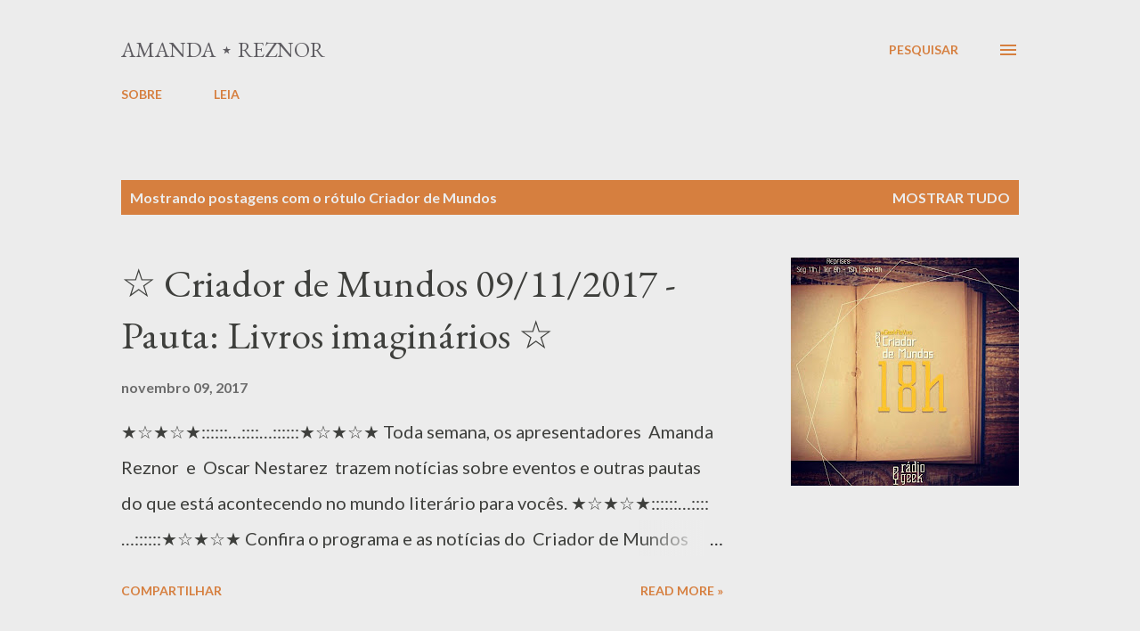

--- FILE ---
content_type: text/html; charset=UTF-8
request_url: https://www.amandareznor.com.br/search/label/Criador%20de%20Mundos
body_size: 29775
content:
<!DOCTYPE html>
<html dir='ltr' lang='pt-BR'>
<head>
<meta content='width=device-width, initial-scale=1' name='viewport'/>
<title>Amanda &#8902; Reznor</title>
<meta content='text/html; charset=UTF-8' http-equiv='Content-Type'/>
<!-- Chrome, Firefox OS and Opera -->
<meta content='#ececec' name='theme-color'/>
<!-- Windows Phone -->
<meta content='#ececec' name='msapplication-navbutton-color'/>
<meta content='blogger' name='generator'/>
<link href='https://www.amandareznor.com.br/favicon.ico' rel='icon' type='image/x-icon'/>
<link href='https://www.amandareznor.com.br/search/label/Criador%20de%20Mundos' rel='canonical'/>
<link rel="alternate" type="application/atom+xml" title="Amanda &#8902; Reznor - Atom" href="https://www.amandareznor.com.br/feeds/posts/default" />
<link rel="alternate" type="application/rss+xml" title="Amanda &#8902; Reznor - RSS" href="https://www.amandareznor.com.br/feeds/posts/default?alt=rss" />
<link rel="service.post" type="application/atom+xml" title="Amanda &#8902; Reznor - Atom" href="https://www.blogger.com/feeds/5954681582973021522/posts/default" />
<link rel="me" href="https://www.blogger.com/profile/12914266610568655240" />
<!--Can't find substitution for tag [blog.ieCssRetrofitLinks]-->
<meta content='https://www.amandareznor.com.br/search/label/Criador%20de%20Mundos' property='og:url'/>
<meta content='Amanda ⋆ Reznor' property='og:title'/>
<meta content='' property='og:description'/>
<meta content='https://blogger.googleusercontent.com/img/b/R29vZ2xl/AVvXsEiGdcTtvI_BhNQwe0SAcBSF17geddYnU7SiLgmJh0CLFwzfBAAWUzjiYVlI4Y-mXq7kQ5StUHx4hg9JJN1VTpN9gfTLVIotB3zFDNCo4kTOkNevAWY44RxtLZq-WAD9GZuRZAx5A2GWtjI/w1200-h630-p-k-no-nu/criador+de+mundos.jpg' property='og:image'/>
<meta content='https://blogger.googleusercontent.com/img/b/R29vZ2xl/AVvXsEighn3iJMYpyd2KMR80_fB8UzdtPAQW1VnD9zyJjlYAgJINXFra8u3eeVbe_jm_eeRmDw7jmvCipuBs5JH6TY5mjg4Qmf5ooXusiPkANibQ3BT9ZV9rAOfRfPGjZa_Z0BWiGn_DFN749iY/w1200-h630-p-k-no-nu/criador.png' property='og:image'/>
<meta content='https://lh3.googleusercontent.com/blogger_img_proxy/[base64]w1200-h630-p-k-no-nu' property='og:image'/>
<meta content='https://blogger.googleusercontent.com/img/b/R29vZ2xl/AVvXsEi8PiuDWApcxE_pngr4IOrPpJ8zpNoBnts0Gt2QM5jG1Gdb8VMI2a6EhLhcGIYT6RubrLYbvoCO-ocawMpAfCkKlu3IsjpJ19LKKyiaMg4ve_CHmUJHd8XFbD3gQ1bwMwcuGuEHvK0n99Y/w1200-h630-p-k-no-nu/me+and+oz.png' property='og:image'/>
<meta content='https://lh3.googleusercontent.com/blogger_img_proxy/AEn0k_v-6WksWECTP0s2eR130qpabK5P0JciWJ9MLTZPTVFkR6My27yDPBlTsh6A_Qnn70ompxTp1q94ncS98owMr-uZZ0_SewHkZBqI7Q=w1200-h630-n-k-no-nu' property='og:image'/>
<meta content='https://blogger.googleusercontent.com/img/b/R29vZ2xl/AVvXsEjb_3kXBUEMGBhXRzFcLbfMJc1dyoHuu8sXXbwjYoc77brFqLosJm_ivMw8n60fA4MHqpvEaTu6H77XjfT7Oj4TNO93g8Zj3KbcX4az-Zb0phkuIUB9nvWQVOWDVy7NGac52ve_GMfRgcQ/w1200-h630-p-k-no-nu/AAEAAQAAAAAAAAd7AAAAJDNlYmFiZjE0LTMwM2EtNGQyOS1iZWVlLTY5OTE4MmZjNTU5OQ.png' property='og:image'/>
<style type='text/css'>@font-face{font-family:'EB Garamond';font-style:italic;font-weight:600;font-display:swap;src:url(//fonts.gstatic.com/s/ebgaramond/v32/SlGFmQSNjdsmc35JDF1K5GRwUjcdlttVFm-rI7diR79wU6i1hGFJRvzr2Q.woff2)format('woff2');unicode-range:U+0460-052F,U+1C80-1C8A,U+20B4,U+2DE0-2DFF,U+A640-A69F,U+FE2E-FE2F;}@font-face{font-family:'EB Garamond';font-style:italic;font-weight:600;font-display:swap;src:url(//fonts.gstatic.com/s/ebgaramond/v32/SlGFmQSNjdsmc35JDF1K5GRwUjcdlttVFm-rI7diR795U6i1hGFJRvzr2Q.woff2)format('woff2');unicode-range:U+0301,U+0400-045F,U+0490-0491,U+04B0-04B1,U+2116;}@font-face{font-family:'EB Garamond';font-style:italic;font-weight:600;font-display:swap;src:url(//fonts.gstatic.com/s/ebgaramond/v32/SlGFmQSNjdsmc35JDF1K5GRwUjcdlttVFm-rI7diR79xU6i1hGFJRvzr2Q.woff2)format('woff2');unicode-range:U+1F00-1FFF;}@font-face{font-family:'EB Garamond';font-style:italic;font-weight:600;font-display:swap;src:url(//fonts.gstatic.com/s/ebgaramond/v32/SlGFmQSNjdsmc35JDF1K5GRwUjcdlttVFm-rI7diR79-U6i1hGFJRvzr2Q.woff2)format('woff2');unicode-range:U+0370-0377,U+037A-037F,U+0384-038A,U+038C,U+038E-03A1,U+03A3-03FF;}@font-face{font-family:'EB Garamond';font-style:italic;font-weight:600;font-display:swap;src:url(//fonts.gstatic.com/s/ebgaramond/v32/SlGFmQSNjdsmc35JDF1K5GRwUjcdlttVFm-rI7diR79yU6i1hGFJRvzr2Q.woff2)format('woff2');unicode-range:U+0102-0103,U+0110-0111,U+0128-0129,U+0168-0169,U+01A0-01A1,U+01AF-01B0,U+0300-0301,U+0303-0304,U+0308-0309,U+0323,U+0329,U+1EA0-1EF9,U+20AB;}@font-face{font-family:'EB Garamond';font-style:italic;font-weight:600;font-display:swap;src:url(//fonts.gstatic.com/s/ebgaramond/v32/SlGFmQSNjdsmc35JDF1K5GRwUjcdlttVFm-rI7diR79zU6i1hGFJRvzr2Q.woff2)format('woff2');unicode-range:U+0100-02BA,U+02BD-02C5,U+02C7-02CC,U+02CE-02D7,U+02DD-02FF,U+0304,U+0308,U+0329,U+1D00-1DBF,U+1E00-1E9F,U+1EF2-1EFF,U+2020,U+20A0-20AB,U+20AD-20C0,U+2113,U+2C60-2C7F,U+A720-A7FF;}@font-face{font-family:'EB Garamond';font-style:italic;font-weight:600;font-display:swap;src:url(//fonts.gstatic.com/s/ebgaramond/v32/SlGFmQSNjdsmc35JDF1K5GRwUjcdlttVFm-rI7diR799U6i1hGFJRvw.woff2)format('woff2');unicode-range:U+0000-00FF,U+0131,U+0152-0153,U+02BB-02BC,U+02C6,U+02DA,U+02DC,U+0304,U+0308,U+0329,U+2000-206F,U+20AC,U+2122,U+2191,U+2193,U+2212,U+2215,U+FEFF,U+FFFD;}@font-face{font-family:'EB Garamond';font-style:normal;font-weight:400;font-display:swap;src:url(//fonts.gstatic.com/s/ebgaramond/v32/SlGDmQSNjdsmc35JDF1K5E55YMjF_7DPuGi-6_RkCY9_WamXgHlIbvw.woff2)format('woff2');unicode-range:U+0460-052F,U+1C80-1C8A,U+20B4,U+2DE0-2DFF,U+A640-A69F,U+FE2E-FE2F;}@font-face{font-family:'EB Garamond';font-style:normal;font-weight:400;font-display:swap;src:url(//fonts.gstatic.com/s/ebgaramond/v32/SlGDmQSNjdsmc35JDF1K5E55YMjF_7DPuGi-6_RkAI9_WamXgHlIbvw.woff2)format('woff2');unicode-range:U+0301,U+0400-045F,U+0490-0491,U+04B0-04B1,U+2116;}@font-face{font-family:'EB Garamond';font-style:normal;font-weight:400;font-display:swap;src:url(//fonts.gstatic.com/s/ebgaramond/v32/SlGDmQSNjdsmc35JDF1K5E55YMjF_7DPuGi-6_RkCI9_WamXgHlIbvw.woff2)format('woff2');unicode-range:U+1F00-1FFF;}@font-face{font-family:'EB Garamond';font-style:normal;font-weight:400;font-display:swap;src:url(//fonts.gstatic.com/s/ebgaramond/v32/SlGDmQSNjdsmc35JDF1K5E55YMjF_7DPuGi-6_RkB49_WamXgHlIbvw.woff2)format('woff2');unicode-range:U+0370-0377,U+037A-037F,U+0384-038A,U+038C,U+038E-03A1,U+03A3-03FF;}@font-face{font-family:'EB Garamond';font-style:normal;font-weight:400;font-display:swap;src:url(//fonts.gstatic.com/s/ebgaramond/v32/SlGDmQSNjdsmc35JDF1K5E55YMjF_7DPuGi-6_RkC49_WamXgHlIbvw.woff2)format('woff2');unicode-range:U+0102-0103,U+0110-0111,U+0128-0129,U+0168-0169,U+01A0-01A1,U+01AF-01B0,U+0300-0301,U+0303-0304,U+0308-0309,U+0323,U+0329,U+1EA0-1EF9,U+20AB;}@font-face{font-family:'EB Garamond';font-style:normal;font-weight:400;font-display:swap;src:url(//fonts.gstatic.com/s/ebgaramond/v32/SlGDmQSNjdsmc35JDF1K5E55YMjF_7DPuGi-6_RkCo9_WamXgHlIbvw.woff2)format('woff2');unicode-range:U+0100-02BA,U+02BD-02C5,U+02C7-02CC,U+02CE-02D7,U+02DD-02FF,U+0304,U+0308,U+0329,U+1D00-1DBF,U+1E00-1E9F,U+1EF2-1EFF,U+2020,U+20A0-20AB,U+20AD-20C0,U+2113,U+2C60-2C7F,U+A720-A7FF;}@font-face{font-family:'EB Garamond';font-style:normal;font-weight:400;font-display:swap;src:url(//fonts.gstatic.com/s/ebgaramond/v32/SlGDmQSNjdsmc35JDF1K5E55YMjF_7DPuGi-6_RkBI9_WamXgHlI.woff2)format('woff2');unicode-range:U+0000-00FF,U+0131,U+0152-0153,U+02BB-02BC,U+02C6,U+02DA,U+02DC,U+0304,U+0308,U+0329,U+2000-206F,U+20AC,U+2122,U+2191,U+2193,U+2212,U+2215,U+FEFF,U+FFFD;}@font-face{font-family:'Lato';font-style:normal;font-weight:400;font-display:swap;src:url(//fonts.gstatic.com/s/lato/v25/S6uyw4BMUTPHjxAwXiWtFCfQ7A.woff2)format('woff2');unicode-range:U+0100-02BA,U+02BD-02C5,U+02C7-02CC,U+02CE-02D7,U+02DD-02FF,U+0304,U+0308,U+0329,U+1D00-1DBF,U+1E00-1E9F,U+1EF2-1EFF,U+2020,U+20A0-20AB,U+20AD-20C0,U+2113,U+2C60-2C7F,U+A720-A7FF;}@font-face{font-family:'Lato';font-style:normal;font-weight:400;font-display:swap;src:url(//fonts.gstatic.com/s/lato/v25/S6uyw4BMUTPHjx4wXiWtFCc.woff2)format('woff2');unicode-range:U+0000-00FF,U+0131,U+0152-0153,U+02BB-02BC,U+02C6,U+02DA,U+02DC,U+0304,U+0308,U+0329,U+2000-206F,U+20AC,U+2122,U+2191,U+2193,U+2212,U+2215,U+FEFF,U+FFFD;}@font-face{font-family:'Lato';font-style:normal;font-weight:700;font-display:swap;src:url(//fonts.gstatic.com/s/lato/v25/S6u9w4BMUTPHh6UVSwaPGQ3q5d0N7w.woff2)format('woff2');unicode-range:U+0100-02BA,U+02BD-02C5,U+02C7-02CC,U+02CE-02D7,U+02DD-02FF,U+0304,U+0308,U+0329,U+1D00-1DBF,U+1E00-1E9F,U+1EF2-1EFF,U+2020,U+20A0-20AB,U+20AD-20C0,U+2113,U+2C60-2C7F,U+A720-A7FF;}@font-face{font-family:'Lato';font-style:normal;font-weight:700;font-display:swap;src:url(//fonts.gstatic.com/s/lato/v25/S6u9w4BMUTPHh6UVSwiPGQ3q5d0.woff2)format('woff2');unicode-range:U+0000-00FF,U+0131,U+0152-0153,U+02BB-02BC,U+02C6,U+02DA,U+02DC,U+0304,U+0308,U+0329,U+2000-206F,U+20AC,U+2122,U+2191,U+2193,U+2212,U+2215,U+FEFF,U+FFFD;}@font-face{font-family:'Open Sans';font-style:normal;font-weight:600;font-stretch:100%;font-display:swap;src:url(//fonts.gstatic.com/s/opensans/v44/memSYaGs126MiZpBA-UvWbX2vVnXBbObj2OVZyOOSr4dVJWUgsgH1x4taVIUwaEQbjB_mQ.woff2)format('woff2');unicode-range:U+0460-052F,U+1C80-1C8A,U+20B4,U+2DE0-2DFF,U+A640-A69F,U+FE2E-FE2F;}@font-face{font-family:'Open Sans';font-style:normal;font-weight:600;font-stretch:100%;font-display:swap;src:url(//fonts.gstatic.com/s/opensans/v44/memSYaGs126MiZpBA-UvWbX2vVnXBbObj2OVZyOOSr4dVJWUgsgH1x4kaVIUwaEQbjB_mQ.woff2)format('woff2');unicode-range:U+0301,U+0400-045F,U+0490-0491,U+04B0-04B1,U+2116;}@font-face{font-family:'Open Sans';font-style:normal;font-weight:600;font-stretch:100%;font-display:swap;src:url(//fonts.gstatic.com/s/opensans/v44/memSYaGs126MiZpBA-UvWbX2vVnXBbObj2OVZyOOSr4dVJWUgsgH1x4saVIUwaEQbjB_mQ.woff2)format('woff2');unicode-range:U+1F00-1FFF;}@font-face{font-family:'Open Sans';font-style:normal;font-weight:600;font-stretch:100%;font-display:swap;src:url(//fonts.gstatic.com/s/opensans/v44/memSYaGs126MiZpBA-UvWbX2vVnXBbObj2OVZyOOSr4dVJWUgsgH1x4jaVIUwaEQbjB_mQ.woff2)format('woff2');unicode-range:U+0370-0377,U+037A-037F,U+0384-038A,U+038C,U+038E-03A1,U+03A3-03FF;}@font-face{font-family:'Open Sans';font-style:normal;font-weight:600;font-stretch:100%;font-display:swap;src:url(//fonts.gstatic.com/s/opensans/v44/memSYaGs126MiZpBA-UvWbX2vVnXBbObj2OVZyOOSr4dVJWUgsgH1x4iaVIUwaEQbjB_mQ.woff2)format('woff2');unicode-range:U+0307-0308,U+0590-05FF,U+200C-2010,U+20AA,U+25CC,U+FB1D-FB4F;}@font-face{font-family:'Open Sans';font-style:normal;font-weight:600;font-stretch:100%;font-display:swap;src:url(//fonts.gstatic.com/s/opensans/v44/memSYaGs126MiZpBA-UvWbX2vVnXBbObj2OVZyOOSr4dVJWUgsgH1x5caVIUwaEQbjB_mQ.woff2)format('woff2');unicode-range:U+0302-0303,U+0305,U+0307-0308,U+0310,U+0312,U+0315,U+031A,U+0326-0327,U+032C,U+032F-0330,U+0332-0333,U+0338,U+033A,U+0346,U+034D,U+0391-03A1,U+03A3-03A9,U+03B1-03C9,U+03D1,U+03D5-03D6,U+03F0-03F1,U+03F4-03F5,U+2016-2017,U+2034-2038,U+203C,U+2040,U+2043,U+2047,U+2050,U+2057,U+205F,U+2070-2071,U+2074-208E,U+2090-209C,U+20D0-20DC,U+20E1,U+20E5-20EF,U+2100-2112,U+2114-2115,U+2117-2121,U+2123-214F,U+2190,U+2192,U+2194-21AE,U+21B0-21E5,U+21F1-21F2,U+21F4-2211,U+2213-2214,U+2216-22FF,U+2308-230B,U+2310,U+2319,U+231C-2321,U+2336-237A,U+237C,U+2395,U+239B-23B7,U+23D0,U+23DC-23E1,U+2474-2475,U+25AF,U+25B3,U+25B7,U+25BD,U+25C1,U+25CA,U+25CC,U+25FB,U+266D-266F,U+27C0-27FF,U+2900-2AFF,U+2B0E-2B11,U+2B30-2B4C,U+2BFE,U+3030,U+FF5B,U+FF5D,U+1D400-1D7FF,U+1EE00-1EEFF;}@font-face{font-family:'Open Sans';font-style:normal;font-weight:600;font-stretch:100%;font-display:swap;src:url(//fonts.gstatic.com/s/opensans/v44/memSYaGs126MiZpBA-UvWbX2vVnXBbObj2OVZyOOSr4dVJWUgsgH1x5OaVIUwaEQbjB_mQ.woff2)format('woff2');unicode-range:U+0001-000C,U+000E-001F,U+007F-009F,U+20DD-20E0,U+20E2-20E4,U+2150-218F,U+2190,U+2192,U+2194-2199,U+21AF,U+21E6-21F0,U+21F3,U+2218-2219,U+2299,U+22C4-22C6,U+2300-243F,U+2440-244A,U+2460-24FF,U+25A0-27BF,U+2800-28FF,U+2921-2922,U+2981,U+29BF,U+29EB,U+2B00-2BFF,U+4DC0-4DFF,U+FFF9-FFFB,U+10140-1018E,U+10190-1019C,U+101A0,U+101D0-101FD,U+102E0-102FB,U+10E60-10E7E,U+1D2C0-1D2D3,U+1D2E0-1D37F,U+1F000-1F0FF,U+1F100-1F1AD,U+1F1E6-1F1FF,U+1F30D-1F30F,U+1F315,U+1F31C,U+1F31E,U+1F320-1F32C,U+1F336,U+1F378,U+1F37D,U+1F382,U+1F393-1F39F,U+1F3A7-1F3A8,U+1F3AC-1F3AF,U+1F3C2,U+1F3C4-1F3C6,U+1F3CA-1F3CE,U+1F3D4-1F3E0,U+1F3ED,U+1F3F1-1F3F3,U+1F3F5-1F3F7,U+1F408,U+1F415,U+1F41F,U+1F426,U+1F43F,U+1F441-1F442,U+1F444,U+1F446-1F449,U+1F44C-1F44E,U+1F453,U+1F46A,U+1F47D,U+1F4A3,U+1F4B0,U+1F4B3,U+1F4B9,U+1F4BB,U+1F4BF,U+1F4C8-1F4CB,U+1F4D6,U+1F4DA,U+1F4DF,U+1F4E3-1F4E6,U+1F4EA-1F4ED,U+1F4F7,U+1F4F9-1F4FB,U+1F4FD-1F4FE,U+1F503,U+1F507-1F50B,U+1F50D,U+1F512-1F513,U+1F53E-1F54A,U+1F54F-1F5FA,U+1F610,U+1F650-1F67F,U+1F687,U+1F68D,U+1F691,U+1F694,U+1F698,U+1F6AD,U+1F6B2,U+1F6B9-1F6BA,U+1F6BC,U+1F6C6-1F6CF,U+1F6D3-1F6D7,U+1F6E0-1F6EA,U+1F6F0-1F6F3,U+1F6F7-1F6FC,U+1F700-1F7FF,U+1F800-1F80B,U+1F810-1F847,U+1F850-1F859,U+1F860-1F887,U+1F890-1F8AD,U+1F8B0-1F8BB,U+1F8C0-1F8C1,U+1F900-1F90B,U+1F93B,U+1F946,U+1F984,U+1F996,U+1F9E9,U+1FA00-1FA6F,U+1FA70-1FA7C,U+1FA80-1FA89,U+1FA8F-1FAC6,U+1FACE-1FADC,U+1FADF-1FAE9,U+1FAF0-1FAF8,U+1FB00-1FBFF;}@font-face{font-family:'Open Sans';font-style:normal;font-weight:600;font-stretch:100%;font-display:swap;src:url(//fonts.gstatic.com/s/opensans/v44/memSYaGs126MiZpBA-UvWbX2vVnXBbObj2OVZyOOSr4dVJWUgsgH1x4vaVIUwaEQbjB_mQ.woff2)format('woff2');unicode-range:U+0102-0103,U+0110-0111,U+0128-0129,U+0168-0169,U+01A0-01A1,U+01AF-01B0,U+0300-0301,U+0303-0304,U+0308-0309,U+0323,U+0329,U+1EA0-1EF9,U+20AB;}@font-face{font-family:'Open Sans';font-style:normal;font-weight:600;font-stretch:100%;font-display:swap;src:url(//fonts.gstatic.com/s/opensans/v44/memSYaGs126MiZpBA-UvWbX2vVnXBbObj2OVZyOOSr4dVJWUgsgH1x4uaVIUwaEQbjB_mQ.woff2)format('woff2');unicode-range:U+0100-02BA,U+02BD-02C5,U+02C7-02CC,U+02CE-02D7,U+02DD-02FF,U+0304,U+0308,U+0329,U+1D00-1DBF,U+1E00-1E9F,U+1EF2-1EFF,U+2020,U+20A0-20AB,U+20AD-20C0,U+2113,U+2C60-2C7F,U+A720-A7FF;}@font-face{font-family:'Open Sans';font-style:normal;font-weight:600;font-stretch:100%;font-display:swap;src:url(//fonts.gstatic.com/s/opensans/v44/memSYaGs126MiZpBA-UvWbX2vVnXBbObj2OVZyOOSr4dVJWUgsgH1x4gaVIUwaEQbjA.woff2)format('woff2');unicode-range:U+0000-00FF,U+0131,U+0152-0153,U+02BB-02BC,U+02C6,U+02DA,U+02DC,U+0304,U+0308,U+0329,U+2000-206F,U+20AC,U+2122,U+2191,U+2193,U+2212,U+2215,U+FEFF,U+FFFD;}</style>
<style id='page-skin-1' type='text/css'><!--
/*! normalize.css v3.0.1 | MIT License | git.io/normalize */html{font-family:sans-serif;-ms-text-size-adjust:100%;-webkit-text-size-adjust:100%}body{margin:0}article,aside,details,figcaption,figure,footer,header,hgroup,main,nav,section,summary{display:block}audio,canvas,progress,video{display:inline-block;vertical-align:baseline}audio:not([controls]){display:none;height:0}[hidden],template{display:none}a{background:transparent}a:active,a:hover{outline:0}abbr[title]{border-bottom:1px dotted}b,strong{font-weight:bold}dfn{font-style:italic}h1{font-size:2em;margin:.67em 0}mark{background:#ff0;color:#000}small{font-size:80%}sub,sup{font-size:75%;line-height:0;position:relative;vertical-align:baseline}sup{top:-0.5em}sub{bottom:-0.25em}img{border:0}svg:not(:root){overflow:hidden}figure{margin:1em 40px}hr{-moz-box-sizing:content-box;box-sizing:content-box;height:0}pre{overflow:auto}code,kbd,pre,samp{font-family:monospace,monospace;font-size:1em}button,input,optgroup,select,textarea{color:inherit;font:inherit;margin:0}button{overflow:visible}button,select{text-transform:none}button,html input[type="button"],input[type="reset"],input[type="submit"]{-webkit-appearance:button;cursor:pointer}button[disabled],html input[disabled]{cursor:default}button::-moz-focus-inner,input::-moz-focus-inner{border:0;padding:0}input{line-height:normal}input[type="checkbox"],input[type="radio"]{box-sizing:border-box;padding:0}input[type="number"]::-webkit-inner-spin-button,input[type="number"]::-webkit-outer-spin-button{height:auto}input[type="search"]{-webkit-appearance:textfield;-moz-box-sizing:content-box;-webkit-box-sizing:content-box;box-sizing:content-box}input[type="search"]::-webkit-search-cancel-button,input[type="search"]::-webkit-search-decoration{-webkit-appearance:none}fieldset{border:1px solid #c0c0c0;margin:0 2px;padding:.35em .625em .75em}legend{border:0;padding:0}textarea{overflow:auto}optgroup{font-weight:bold}table{border-collapse:collapse;border-spacing:0}td,th{padding:0}
body{
overflow-wrap:break-word;
word-break:break-word;
word-wrap:break-word
}
.hidden{
display:none
}
.invisible{
visibility:hidden
}
.container::after,.float-container::after{
clear:both;
content:"";
display:table
}
.clearboth{
clear:both
}
#comments .comment .comment-actions,.subscribe-popup .FollowByEmail .follow-by-email-submit,.widget.Profile .profile-link{
background:0 0;
border:0;
box-shadow:none;
color:#d67f3f;
cursor:pointer;
font-size:14px;
font-weight:700;
outline:0;
text-decoration:none;
text-transform:uppercase;
width:auto
}
.dim-overlay{
background-color:rgba(0,0,0,.54);
height:100vh;
left:0;
position:fixed;
top:0;
width:100%
}
#sharing-dim-overlay{
background-color:transparent
}
input::-ms-clear{
display:none
}
.blogger-logo,.svg-icon-24.blogger-logo{
fill:#ff9800;
opacity:1
}
.loading-spinner-large{
-webkit-animation:mspin-rotate 1.568s infinite linear;
animation:mspin-rotate 1.568s infinite linear;
height:48px;
overflow:hidden;
position:absolute;
width:48px;
z-index:200
}
.loading-spinner-large>div{
-webkit-animation:mspin-revrot 5332ms infinite steps(4);
animation:mspin-revrot 5332ms infinite steps(4)
}
.loading-spinner-large>div>div{
-webkit-animation:mspin-singlecolor-large-film 1333ms infinite steps(81);
animation:mspin-singlecolor-large-film 1333ms infinite steps(81);
background-size:100%;
height:48px;
width:3888px
}
.mspin-black-large>div>div,.mspin-grey_54-large>div>div{
background-image:url(https://www.blogblog.com/indie/mspin_black_large.svg)
}
.mspin-white-large>div>div{
background-image:url(https://www.blogblog.com/indie/mspin_white_large.svg)
}
.mspin-grey_54-large{
opacity:.54
}
@-webkit-keyframes mspin-singlecolor-large-film{
from{
-webkit-transform:translateX(0);
transform:translateX(0)
}
to{
-webkit-transform:translateX(-3888px);
transform:translateX(-3888px)
}
}
@keyframes mspin-singlecolor-large-film{
from{
-webkit-transform:translateX(0);
transform:translateX(0)
}
to{
-webkit-transform:translateX(-3888px);
transform:translateX(-3888px)
}
}
@-webkit-keyframes mspin-rotate{
from{
-webkit-transform:rotate(0);
transform:rotate(0)
}
to{
-webkit-transform:rotate(360deg);
transform:rotate(360deg)
}
}
@keyframes mspin-rotate{
from{
-webkit-transform:rotate(0);
transform:rotate(0)
}
to{
-webkit-transform:rotate(360deg);
transform:rotate(360deg)
}
}
@-webkit-keyframes mspin-revrot{
from{
-webkit-transform:rotate(0);
transform:rotate(0)
}
to{
-webkit-transform:rotate(-360deg);
transform:rotate(-360deg)
}
}
@keyframes mspin-revrot{
from{
-webkit-transform:rotate(0);
transform:rotate(0)
}
to{
-webkit-transform:rotate(-360deg);
transform:rotate(-360deg)
}
}
.skip-navigation{
background-color:#fff;
box-sizing:border-box;
color:#000;
display:block;
height:0;
left:0;
line-height:50px;
overflow:hidden;
padding-top:0;
position:fixed;
text-align:center;
top:0;
-webkit-transition:box-shadow .3s,height .3s,padding-top .3s;
transition:box-shadow .3s,height .3s,padding-top .3s;
width:100%;
z-index:900
}
.skip-navigation:focus{
box-shadow:0 4px 5px 0 rgba(0,0,0,.14),0 1px 10px 0 rgba(0,0,0,.12),0 2px 4px -1px rgba(0,0,0,.2);
height:50px
}
#main{
outline:0
}
.main-heading{
position:absolute;
clip:rect(1px,1px,1px,1px);
padding:0;
border:0;
height:1px;
width:1px;
overflow:hidden
}
.Attribution{
margin-top:1em;
text-align:center
}
.Attribution .blogger img,.Attribution .blogger svg{
vertical-align:bottom
}
.Attribution .blogger img{
margin-right:.5em
}
.Attribution div{
line-height:24px;
margin-top:.5em
}
.Attribution .copyright,.Attribution .image-attribution{
font-size:.7em;
margin-top:1.5em
}
.BLOG_mobile_video_class{
display:none
}
.bg-photo{
background-attachment:scroll!important
}
body .CSS_LIGHTBOX{
z-index:900
}
.extendable .show-less,.extendable .show-more{
border-color:#d67f3f;
color:#d67f3f;
margin-top:8px
}
.extendable .show-less.hidden,.extendable .show-more.hidden{
display:none
}
.inline-ad{
display:none;
max-width:100%;
overflow:hidden
}
.adsbygoogle{
display:block
}
#cookieChoiceInfo{
bottom:0;
top:auto
}
iframe.b-hbp-video{
border:0
}
.post-body img{
max-width:100%
}
.post-body iframe{
max-width:100%
}
.post-body a[imageanchor="1"]{
display:inline-block
}
.byline{
margin-right:1em
}
.byline:last-child{
margin-right:0
}
.link-copied-dialog{
max-width:520px;
outline:0
}
.link-copied-dialog .modal-dialog-buttons{
margin-top:8px
}
.link-copied-dialog .goog-buttonset-default{
background:0 0;
border:0
}
.link-copied-dialog .goog-buttonset-default:focus{
outline:0
}
.paging-control-container{
margin-bottom:16px
}
.paging-control-container .paging-control{
display:inline-block
}
.paging-control-container .comment-range-text::after,.paging-control-container .paging-control{
color:#d67f3f
}
.paging-control-container .comment-range-text,.paging-control-container .paging-control{
margin-right:8px
}
.paging-control-container .comment-range-text::after,.paging-control-container .paging-control::after{
content:"\b7";
cursor:default;
padding-left:8px;
pointer-events:none
}
.paging-control-container .comment-range-text:last-child::after,.paging-control-container .paging-control:last-child::after{
content:none
}
.byline.reactions iframe{
height:20px
}
.b-notification{
color:#000;
background-color:#fff;
border-bottom:solid 1px #000;
box-sizing:border-box;
padding:16px 32px;
text-align:center
}
.b-notification.visible{
-webkit-transition:margin-top .3s cubic-bezier(.4,0,.2,1);
transition:margin-top .3s cubic-bezier(.4,0,.2,1)
}
.b-notification.invisible{
position:absolute
}
.b-notification-close{
position:absolute;
right:8px;
top:8px
}
.no-posts-message{
line-height:40px;
text-align:center
}
@media screen and (max-width:968px){
body.item-view .post-body a[imageanchor="1"][style*="float: left;"],body.item-view .post-body a[imageanchor="1"][style*="float: right;"]{
float:none!important;
clear:none!important
}
body.item-view .post-body a[imageanchor="1"] img{
display:block;
height:auto;
margin:0 auto
}
body.item-view .post-body>.separator:first-child>a[imageanchor="1"]:first-child{
margin-top:20px
}
.post-body a[imageanchor]{
display:block
}
body.item-view .post-body a[imageanchor="1"]{
margin-left:0!important;
margin-right:0!important
}
body.item-view .post-body a[imageanchor="1"]+a[imageanchor="1"]{
margin-top:16px
}
}
.item-control{
display:none
}
#comments{
border-top:1px dashed rgba(0,0,0,.54);
margin-top:20px;
padding:20px
}
#comments .comment-thread ol{
margin:0;
padding-left:0;
padding-left:0
}
#comments .comment .comment-replybox-single,#comments .comment-thread .comment-replies{
margin-left:60px
}
#comments .comment-thread .thread-count{
display:none
}
#comments .comment{
list-style-type:none;
padding:0 0 30px;
position:relative
}
#comments .comment .comment{
padding-bottom:8px
}
.comment .avatar-image-container{
position:absolute
}
.comment .avatar-image-container img{
border-radius:50%
}
.avatar-image-container svg,.comment .avatar-image-container .avatar-icon{
border-radius:50%;
border:solid 1px #d67f3f;
box-sizing:border-box;
fill:#d67f3f;
height:35px;
margin:0;
padding:7px;
width:35px
}
.comment .comment-block{
margin-top:10px;
margin-left:60px;
padding-bottom:0
}
#comments .comment-author-header-wrapper{
margin-left:40px
}
#comments .comment .thread-expanded .comment-block{
padding-bottom:20px
}
#comments .comment .comment-header .user,#comments .comment .comment-header .user a{
color:#292929;
font-style:normal;
font-weight:700
}
#comments .comment .comment-actions{
bottom:0;
margin-bottom:15px;
position:absolute
}
#comments .comment .comment-actions>*{
margin-right:8px
}
#comments .comment .comment-header .datetime{
bottom:0;
color:rgba(0,0,0,0.54);
display:inline-block;
font-size:13px;
font-style:italic;
margin-left:8px
}
#comments .comment .comment-footer .comment-timestamp a,#comments .comment .comment-header .datetime a{
color:rgba(0,0,0,0.54)
}
#comments .comment .comment-content,.comment .comment-body{
margin-top:12px;
word-break:break-word
}
.comment-body{
margin-bottom:12px
}
#comments.embed[data-num-comments="0"]{
border:0;
margin-top:0;
padding-top:0
}
#comments.embed[data-num-comments="0"] #comment-post-message,#comments.embed[data-num-comments="0"] div.comment-form>p,#comments.embed[data-num-comments="0"] p.comment-footer{
display:none
}
#comment-editor-src{
display:none
}
.comments .comments-content .loadmore.loaded{
max-height:0;
opacity:0;
overflow:hidden
}
.extendable .remaining-items{
height:0;
overflow:hidden;
-webkit-transition:height .3s cubic-bezier(.4,0,.2,1);
transition:height .3s cubic-bezier(.4,0,.2,1)
}
.extendable .remaining-items.expanded{
height:auto
}
.svg-icon-24,.svg-icon-24-button{
cursor:pointer;
height:24px;
width:24px;
min-width:24px
}
.touch-icon{
margin:-12px;
padding:12px
}
.touch-icon:active,.touch-icon:focus{
background-color:rgba(153,153,153,.4);
border-radius:50%
}
svg:not(:root).touch-icon{
overflow:visible
}
html[dir=rtl] .rtl-reversible-icon{
-webkit-transform:scaleX(-1);
-ms-transform:scaleX(-1);
transform:scaleX(-1)
}
.svg-icon-24-button,.touch-icon-button{
background:0 0;
border:0;
margin:0;
outline:0;
padding:0
}
.touch-icon-button .touch-icon:active,.touch-icon-button .touch-icon:focus{
background-color:transparent
}
.touch-icon-button:active .touch-icon,.touch-icon-button:focus .touch-icon{
background-color:rgba(153,153,153,.4);
border-radius:50%
}
.Profile .default-avatar-wrapper .avatar-icon{
border-radius:50%;
border:solid 1px #000000;
box-sizing:border-box;
fill:#000000;
margin:0
}
.Profile .individual .default-avatar-wrapper .avatar-icon{
padding:25px
}
.Profile .individual .avatar-icon,.Profile .individual .profile-img{
height:120px;
width:120px
}
.Profile .team .default-avatar-wrapper .avatar-icon{
padding:8px
}
.Profile .team .avatar-icon,.Profile .team .default-avatar-wrapper,.Profile .team .profile-img{
height:40px;
width:40px
}
.snippet-container{
margin:0;
position:relative;
overflow:hidden
}
.snippet-fade{
bottom:0;
box-sizing:border-box;
position:absolute;
width:96px
}
.snippet-fade{
right:0
}
.snippet-fade:after{
content:"\2026"
}
.snippet-fade:after{
float:right
}
.post-bottom{
-webkit-box-align:center;
-webkit-align-items:center;
-ms-flex-align:center;
align-items:center;
display:-webkit-box;
display:-webkit-flex;
display:-ms-flexbox;
display:flex;
-webkit-flex-wrap:wrap;
-ms-flex-wrap:wrap;
flex-wrap:wrap
}
.post-footer{
-webkit-box-flex:1;
-webkit-flex:1 1 auto;
-ms-flex:1 1 auto;
flex:1 1 auto;
-webkit-flex-wrap:wrap;
-ms-flex-wrap:wrap;
flex-wrap:wrap;
-webkit-box-ordinal-group:2;
-webkit-order:1;
-ms-flex-order:1;
order:1
}
.post-footer>*{
-webkit-box-flex:0;
-webkit-flex:0 1 auto;
-ms-flex:0 1 auto;
flex:0 1 auto
}
.post-footer .byline:last-child{
margin-right:1em
}
.jump-link{
-webkit-box-flex:0;
-webkit-flex:0 0 auto;
-ms-flex:0 0 auto;
flex:0 0 auto;
-webkit-box-ordinal-group:3;
-webkit-order:2;
-ms-flex-order:2;
order:2
}
.centered-top-container.sticky{
left:0;
position:fixed;
right:0;
top:0;
width:auto;
z-index:8;
-webkit-transition-property:opacity,-webkit-transform;
transition-property:opacity,-webkit-transform;
transition-property:transform,opacity;
transition-property:transform,opacity,-webkit-transform;
-webkit-transition-duration:.2s;
transition-duration:.2s;
-webkit-transition-timing-function:cubic-bezier(.4,0,.2,1);
transition-timing-function:cubic-bezier(.4,0,.2,1)
}
.centered-top-placeholder{
display:none
}
.collapsed-header .centered-top-placeholder{
display:block
}
.centered-top-container .Header .replaced h1,.centered-top-placeholder .Header .replaced h1{
display:none
}
.centered-top-container.sticky .Header .replaced h1{
display:block
}
.centered-top-container.sticky .Header .header-widget{
background:0 0
}
.centered-top-container.sticky .Header .header-image-wrapper{
display:none
}
.centered-top-container img,.centered-top-placeholder img{
max-width:100%
}
.collapsible{
-webkit-transition:height .3s cubic-bezier(.4,0,.2,1);
transition:height .3s cubic-bezier(.4,0,.2,1)
}
.collapsible,.collapsible>summary{
display:block;
overflow:hidden
}
.collapsible>:not(summary){
display:none
}
.collapsible[open]>:not(summary){
display:block
}
.collapsible:focus,.collapsible>summary:focus{
outline:0
}
.collapsible>summary{
cursor:pointer;
display:block;
padding:0
}
.collapsible:focus>summary,.collapsible>summary:focus{
background-color:transparent
}
.collapsible>summary::-webkit-details-marker{
display:none
}
.collapsible-title{
-webkit-box-align:center;
-webkit-align-items:center;
-ms-flex-align:center;
align-items:center;
display:-webkit-box;
display:-webkit-flex;
display:-ms-flexbox;
display:flex
}
.collapsible-title .title{
-webkit-box-flex:1;
-webkit-flex:1 1 auto;
-ms-flex:1 1 auto;
flex:1 1 auto;
-webkit-box-ordinal-group:1;
-webkit-order:0;
-ms-flex-order:0;
order:0;
overflow:hidden;
text-overflow:ellipsis;
white-space:nowrap
}
.collapsible-title .chevron-down,.collapsible[open] .collapsible-title .chevron-up{
display:block
}
.collapsible-title .chevron-up,.collapsible[open] .collapsible-title .chevron-down{
display:none
}
.overflowable-container{
max-height:48px;
overflow:hidden;
position:relative
}
.overflow-button{
cursor:pointer
}
#overflowable-dim-overlay{
background:0 0
}
.overflow-popup{
box-shadow:0 2px 2px 0 rgba(0,0,0,.14),0 3px 1px -2px rgba(0,0,0,.2),0 1px 5px 0 rgba(0,0,0,.12);
background-color:#ececec;
left:0;
max-width:calc(100% - 32px);
position:absolute;
top:0;
visibility:hidden;
z-index:101
}
.overflow-popup ul{
list-style:none
}
.overflow-popup .tabs li,.overflow-popup li{
display:block;
height:auto
}
.overflow-popup .tabs li{
padding-left:0;
padding-right:0
}
.overflow-button.hidden,.overflow-popup .tabs li.hidden,.overflow-popup li.hidden{
display:none
}
.ripple{
position:relative
}
.ripple>*{
z-index:1
}
.splash-wrapper{
bottom:0;
left:0;
overflow:hidden;
pointer-events:none;
position:absolute;
right:0;
top:0;
z-index:0
}
.splash{
background:#ccc;
border-radius:100%;
display:block;
opacity:.6;
position:absolute;
-webkit-transform:scale(0);
-ms-transform:scale(0);
transform:scale(0)
}
.splash.animate{
-webkit-animation:ripple-effect .4s linear;
animation:ripple-effect .4s linear
}
@-webkit-keyframes ripple-effect{
100%{
opacity:0;
-webkit-transform:scale(2.5);
transform:scale(2.5)
}
}
@keyframes ripple-effect{
100%{
opacity:0;
-webkit-transform:scale(2.5);
transform:scale(2.5)
}
}
.search{
display:-webkit-box;
display:-webkit-flex;
display:-ms-flexbox;
display:flex;
line-height:24px;
width:24px
}
.search.focused{
width:100%
}
.search.focused .section{
width:100%
}
.search form{
z-index:101
}
.search h3{
display:none
}
.search form{
display:-webkit-box;
display:-webkit-flex;
display:-ms-flexbox;
display:flex;
-webkit-box-flex:1;
-webkit-flex:1 0 0;
-ms-flex:1 0 0px;
flex:1 0 0;
border-bottom:solid 1px transparent;
padding-bottom:8px
}
.search form>*{
display:none
}
.search.focused form>*{
display:block
}
.search .search-input label{
display:none
}
.centered-top-placeholder.cloned .search form{
z-index:30
}
.search.focused form{
border-color:#292929;
position:relative;
width:auto
}
.collapsed-header .centered-top-container .search.focused form{
border-bottom-color:transparent
}
.search-expand{
-webkit-box-flex:0;
-webkit-flex:0 0 auto;
-ms-flex:0 0 auto;
flex:0 0 auto
}
.search-expand-text{
display:none
}
.search-close{
display:inline;
vertical-align:middle
}
.search-input{
-webkit-box-flex:1;
-webkit-flex:1 0 1px;
-ms-flex:1 0 1px;
flex:1 0 1px
}
.search-input input{
background:0 0;
border:0;
box-sizing:border-box;
color:#292929;
display:inline-block;
outline:0;
width:calc(100% - 48px)
}
.search-input input.no-cursor{
color:transparent;
text-shadow:0 0 0 #292929
}
.collapsed-header .centered-top-container .search-action,.collapsed-header .centered-top-container .search-input input{
color:#292929
}
.collapsed-header .centered-top-container .search-input input.no-cursor{
color:transparent;
text-shadow:0 0 0 #292929
}
.collapsed-header .centered-top-container .search-input input.no-cursor:focus,.search-input input.no-cursor:focus{
outline:0
}
.search-focused>*{
visibility:hidden
}
.search-focused .search,.search-focused .search-icon{
visibility:visible
}
.search.focused .search-action{
display:block
}
.search.focused .search-action:disabled{
opacity:.3
}
.sidebar-container{
background-color:#f7f7f7;
max-width:320px;
overflow-y:auto;
-webkit-transition-property:-webkit-transform;
transition-property:-webkit-transform;
transition-property:transform;
transition-property:transform,-webkit-transform;
-webkit-transition-duration:.3s;
transition-duration:.3s;
-webkit-transition-timing-function:cubic-bezier(0,0,.2,1);
transition-timing-function:cubic-bezier(0,0,.2,1);
width:320px;
z-index:101;
-webkit-overflow-scrolling:touch
}
.sidebar-container .navigation{
line-height:0;
padding:16px
}
.sidebar-container .sidebar-back{
cursor:pointer
}
.sidebar-container .widget{
background:0 0;
margin:0 16px;
padding:16px 0
}
.sidebar-container .widget .title{
color:#000000;
margin:0
}
.sidebar-container .widget ul{
list-style:none;
margin:0;
padding:0
}
.sidebar-container .widget ul ul{
margin-left:1em
}
.sidebar-container .widget li{
font-size:16px;
line-height:normal
}
.sidebar-container .widget+.widget{
border-top:1px dashed #000000
}
.BlogArchive li{
margin:16px 0
}
.BlogArchive li:last-child{
margin-bottom:0
}
.Label li a{
display:inline-block
}
.BlogArchive .post-count,.Label .label-count{
float:right;
margin-left:.25em
}
.BlogArchive .post-count::before,.Label .label-count::before{
content:"("
}
.BlogArchive .post-count::after,.Label .label-count::after{
content:")"
}
.widget.Translate .skiptranslate>div{
display:block!important
}
.widget.Profile .profile-link{
display:-webkit-box;
display:-webkit-flex;
display:-ms-flexbox;
display:flex
}
.widget.Profile .team-member .default-avatar-wrapper,.widget.Profile .team-member .profile-img{
-webkit-box-flex:0;
-webkit-flex:0 0 auto;
-ms-flex:0 0 auto;
flex:0 0 auto;
margin-right:1em
}
.widget.Profile .individual .profile-link{
-webkit-box-orient:vertical;
-webkit-box-direction:normal;
-webkit-flex-direction:column;
-ms-flex-direction:column;
flex-direction:column
}
.widget.Profile .team .profile-link .profile-name{
-webkit-align-self:center;
-ms-flex-item-align:center;
align-self:center;
display:block;
-webkit-box-flex:1;
-webkit-flex:1 1 auto;
-ms-flex:1 1 auto;
flex:1 1 auto
}
.dim-overlay{
background-color:rgba(0,0,0,.54);
z-index:100
}
body.sidebar-visible{
overflow-y:hidden
}
@media screen and (max-width:1619px){
.sidebar-container{
bottom:0;
position:fixed;
top:0;
left:auto;
right:0
}
.sidebar-container.sidebar-invisible{
-webkit-transition-timing-function:cubic-bezier(.4,0,.6,1);
transition-timing-function:cubic-bezier(.4,0,.6,1);
-webkit-transform:translateX(320px);
-ms-transform:translateX(320px);
transform:translateX(320px)
}
}
.dialog{
box-shadow:0 2px 2px 0 rgba(0,0,0,.14),0 3px 1px -2px rgba(0,0,0,.2),0 1px 5px 0 rgba(0,0,0,.12);
background:#ececec;
box-sizing:border-box;
color:#292929;
padding:30px;
position:fixed;
text-align:center;
width:calc(100% - 24px);
z-index:101
}
.dialog input[type=email],.dialog input[type=text]{
background-color:transparent;
border:0;
border-bottom:solid 1px rgba(41,41,41,.12);
color:#292929;
display:block;
font-family:Lato, sans-serif;
font-size:16px;
line-height:24px;
margin:auto;
padding-bottom:7px;
outline:0;
text-align:center;
width:100%
}
.dialog input[type=email]::-webkit-input-placeholder,.dialog input[type=text]::-webkit-input-placeholder{
color:#292929
}
.dialog input[type=email]::-moz-placeholder,.dialog input[type=text]::-moz-placeholder{
color:#292929
}
.dialog input[type=email]:-ms-input-placeholder,.dialog input[type=text]:-ms-input-placeholder{
color:#292929
}
.dialog input[type=email]::-ms-input-placeholder,.dialog input[type=text]::-ms-input-placeholder{
color:#292929
}
.dialog input[type=email]::placeholder,.dialog input[type=text]::placeholder{
color:#292929
}
.dialog input[type=email]:focus,.dialog input[type=text]:focus{
border-bottom:solid 2px #d67f3f;
padding-bottom:6px
}
.dialog input.no-cursor{
color:transparent;
text-shadow:0 0 0 #292929
}
.dialog input.no-cursor:focus{
outline:0
}
.dialog input.no-cursor:focus{
outline:0
}
.dialog input[type=submit]{
font-family:Lato, sans-serif
}
.dialog .goog-buttonset-default{
color:#d67f3f
}
.subscribe-popup{
max-width:364px
}
.subscribe-popup h3{
color:#ffffff;
font-size:1.8em;
margin-top:0
}
.subscribe-popup .FollowByEmail h3{
display:none
}
.subscribe-popup .FollowByEmail .follow-by-email-submit{
color:#d67f3f;
display:inline-block;
margin:0 auto;
margin-top:24px;
width:auto;
white-space:normal
}
.subscribe-popup .FollowByEmail .follow-by-email-submit:disabled{
cursor:default;
opacity:.3
}
@media (max-width:800px){
.blog-name div.widget.Subscribe{
margin-bottom:16px
}
body.item-view .blog-name div.widget.Subscribe{
margin:8px auto 16px auto;
width:100%
}
}
body#layout .bg-photo,body#layout .bg-photo-overlay{
display:none
}
body#layout .page_body{
padding:0;
position:relative;
top:0
}
body#layout .page{
display:inline-block;
left:inherit;
position:relative;
vertical-align:top;
width:540px
}
body#layout .centered{
max-width:954px
}
body#layout .navigation{
display:none
}
body#layout .sidebar-container{
display:inline-block;
width:40%
}
body#layout .hamburger-menu,body#layout .search{
display:none
}
.widget.Sharing .sharing-button{
display:none
}
.widget.Sharing .sharing-buttons li{
padding:0
}
.widget.Sharing .sharing-buttons li span{
display:none
}
.post-share-buttons{
position:relative
}
.centered-bottom .share-buttons .svg-icon-24,.share-buttons .svg-icon-24{
fill:#d67f3f
}
.sharing-open.touch-icon-button:active .touch-icon,.sharing-open.touch-icon-button:focus .touch-icon{
background-color:transparent
}
.share-buttons{
background-color:#ececec;
border-radius:2px;
box-shadow:0 2px 2px 0 rgba(0,0,0,.14),0 3px 1px -2px rgba(0,0,0,.2),0 1px 5px 0 rgba(0,0,0,.12);
color:#d67f3f;
list-style:none;
margin:0;
padding:8px 0;
position:absolute;
top:-11px;
min-width:200px;
z-index:101
}
.share-buttons.hidden{
display:none
}
.sharing-button{
background:0 0;
border:0;
margin:0;
outline:0;
padding:0;
cursor:pointer
}
.share-buttons li{
margin:0;
height:48px
}
.share-buttons li:last-child{
margin-bottom:0
}
.share-buttons li .sharing-platform-button{
box-sizing:border-box;
cursor:pointer;
display:block;
height:100%;
margin-bottom:0;
padding:0 16px;
position:relative;
width:100%
}
.share-buttons li .sharing-platform-button:focus,.share-buttons li .sharing-platform-button:hover{
background-color:rgba(128,128,128,.1);
outline:0
}
.share-buttons li svg[class*=" sharing-"],.share-buttons li svg[class^=sharing-]{
position:absolute;
top:10px
}
.share-buttons li span.sharing-platform-button{
position:relative;
top:0
}
.share-buttons li .platform-sharing-text{
display:block;
font-size:16px;
line-height:48px;
white-space:nowrap
}
.share-buttons li .platform-sharing-text{
margin-left:56px
}
.flat-button{
cursor:pointer;
display:inline-block;
font-weight:700;
text-transform:uppercase;
border-radius:2px;
padding:8px;
margin:-8px
}
.flat-icon-button{
background:0 0;
border:0;
margin:0;
outline:0;
padding:0;
margin:-12px;
padding:12px;
cursor:pointer;
box-sizing:content-box;
display:inline-block;
line-height:0
}
.flat-icon-button,.flat-icon-button .splash-wrapper{
border-radius:50%
}
.flat-icon-button .splash.animate{
-webkit-animation-duration:.3s;
animation-duration:.3s
}
h1,h2,h3,h4,h5,h6{
margin:0
}
.post-body h1,.post-body h2,.post-body h3,.post-body h4,.post-body h5,.post-body h6{
margin:1em 0
}
.action-link,a{
color:#d67f3f;
cursor:pointer;
text-decoration:none
}
.action-link:visited,a:visited{
color:#d67f3f
}
.action-link:hover,a:hover{
color:#d67f3f
}
body{
background-color:#ececec;
color:#292929;
font:400 20px Lato, sans-serif;
margin:0 auto
}
.unused{
background:#ececec none repeat scroll top left
}
.dim-overlay{
z-index:100
}
.all-container{
min-height:100vh;
display:-webkit-box;
display:-webkit-flex;
display:-ms-flexbox;
display:flex;
-webkit-box-orient:vertical;
-webkit-box-direction:normal;
-webkit-flex-direction:column;
-ms-flex-direction:column;
flex-direction:column
}
body.sidebar-visible .all-container{
overflow-y:scroll
}
.page{
max-width:1280px;
width:100%
}
.Blog{
padding:0;
padding-left:136px
}
.main_content_container{
-webkit-box-flex:0;
-webkit-flex:0 0 auto;
-ms-flex:0 0 auto;
flex:0 0 auto;
margin:0 auto;
max-width:1600px;
width:100%
}
.centered-top-container{
-webkit-box-flex:0;
-webkit-flex:0 0 auto;
-ms-flex:0 0 auto;
flex:0 0 auto
}
.centered-top,.centered-top-placeholder{
box-sizing:border-box;
width:100%
}
.centered-top{
box-sizing:border-box;
margin:0 auto;
max-width:1280px;
padding:44px 136px 32px 136px;
width:100%
}
.centered-top h3{
color:rgba(0,0,0,0.54);
font:700 14px Lato, sans-serif
}
.centered{
width:100%
}
.centered-top-firstline{
display:-webkit-box;
display:-webkit-flex;
display:-ms-flexbox;
display:flex;
position:relative;
width:100%
}
.main_header_elements{
display:-webkit-box;
display:-webkit-flex;
display:-ms-flexbox;
display:flex;
-webkit-box-flex:0;
-webkit-flex:0 1 auto;
-ms-flex:0 1 auto;
flex:0 1 auto;
-webkit-box-ordinal-group:2;
-webkit-order:1;
-ms-flex-order:1;
order:1;
overflow-x:hidden;
width:100%
}
html[dir=rtl] .main_header_elements{
-webkit-box-ordinal-group:3;
-webkit-order:2;
-ms-flex-order:2;
order:2
}
body.search-view .centered-top.search-focused .blog-name{
display:none
}
.widget.Header img{
max-width:100%
}
.blog-name{
-webkit-box-flex:1;
-webkit-flex:1 1 auto;
-ms-flex:1 1 auto;
flex:1 1 auto;
min-width:0;
-webkit-box-ordinal-group:2;
-webkit-order:1;
-ms-flex-order:1;
order:1;
-webkit-transition:opacity .2s cubic-bezier(.4,0,.2,1);
transition:opacity .2s cubic-bezier(.4,0,.2,1)
}
.subscribe-section-container{
-webkit-box-flex:0;
-webkit-flex:0 0 auto;
-ms-flex:0 0 auto;
flex:0 0 auto;
-webkit-box-ordinal-group:3;
-webkit-order:2;
-ms-flex-order:2;
order:2
}
.search{
-webkit-box-flex:0;
-webkit-flex:0 0 auto;
-ms-flex:0 0 auto;
flex:0 0 auto;
-webkit-box-ordinal-group:4;
-webkit-order:3;
-ms-flex-order:3;
order:3;
line-height:24px
}
.search svg{
margin-bottom:0px;
margin-top:0px;
padding-bottom:0;
padding-top:0
}
.search,.search.focused{
display:block;
width:auto
}
.search .section{
opacity:0;
position:absolute;
right:0;
top:0;
-webkit-transition:opacity .2s cubic-bezier(.4,0,.2,1);
transition:opacity .2s cubic-bezier(.4,0,.2,1)
}
.search-expand{
background:0 0;
border:0;
margin:0;
outline:0;
padding:0;
display:block
}
.search.focused .search-expand{
visibility:hidden
}
.hamburger-menu{
float:right;
height:24px
}
.search-expand,.subscribe-section-container{
margin-left:44px
}
.hamburger-section{
-webkit-box-flex:1;
-webkit-flex:1 0 auto;
-ms-flex:1 0 auto;
flex:1 0 auto;
margin-left:44px;
-webkit-box-ordinal-group:3;
-webkit-order:2;
-ms-flex-order:2;
order:2
}
html[dir=rtl] .hamburger-section{
-webkit-box-ordinal-group:2;
-webkit-order:1;
-ms-flex-order:1;
order:1
}
.search-expand-icon{
display:none
}
.search-expand-text{
display:block
}
.search-input{
width:100%
}
.search-focused .hamburger-section{
visibility:visible
}
.centered-top-secondline .PageList ul{
margin:0;
max-height:288px;
overflow-y:hidden
}
.centered-top-secondline .PageList li{
margin-right:30px
}
.centered-top-secondline .PageList li:first-child a{
padding-left:0
}
.centered-top-secondline .PageList .overflow-popup ul{
overflow-y:auto
}
.centered-top-secondline .PageList .overflow-popup li{
display:block
}
.centered-top-secondline .PageList .overflow-popup li.hidden{
display:none
}
.overflowable-contents li{
display:inline-block;
height:48px
}
.sticky .blog-name{
overflow:hidden
}
.sticky .blog-name .widget.Header h1{
overflow:hidden;
text-overflow:ellipsis;
white-space:nowrap
}
.sticky .blog-name .widget.Header p,.sticky .centered-top-secondline{
display:none
}
.centered-top-container,.centered-top-placeholder{
background:#ececec none repeat scroll top left
}
.centered-top .svg-icon-24{
fill:#d67f3f
}
.blog-name h1,.blog-name h1 a{
color:#5e5c61;
font:400 24px EB Garamond, serif;
line-height:24px;
text-transform:uppercase
}
.widget.Header .header-widget p{
font:400 14px EB Garamond, serif;
font-style:italic;
color:rgba(0,0,0,0.54);
line-height:1.6;
max-width:676px
}
.centered-top .flat-button{
color:#d67f3f;
cursor:pointer;
font:700 14px Lato, sans-serif;
line-height:24px;
text-transform:uppercase;
-webkit-transition:opacity .2s cubic-bezier(.4,0,.2,1);
transition:opacity .2s cubic-bezier(.4,0,.2,1)
}
.subscribe-button{
background:0 0;
border:0;
margin:0;
outline:0;
padding:0;
display:block
}
html[dir=ltr] .search form{
margin-right:12px
}
.search.focused .section{
opacity:1;
margin-right:36px;
width:calc(100% - 36px)
}
.search input{
border:0;
color:rgba(0,0,0,0.54);
font:700 16px Lato, sans-serif;
line-height:24px;
outline:0;
width:100%
}
.search form{
padding-bottom:0
}
.search input[type=submit]{
display:none
}
.search input::-webkit-input-placeholder{
text-transform:uppercase
}
.search input::-moz-placeholder{
text-transform:uppercase
}
.search input:-ms-input-placeholder{
text-transform:uppercase
}
.search input::-ms-input-placeholder{
text-transform:uppercase
}
.search input::placeholder{
text-transform:uppercase
}
.centered-top-secondline .dim-overlay,.search .dim-overlay{
background:0 0
}
.centered-top-secondline .PageList .overflow-button a,.centered-top-secondline .PageList li a{
color:#d67f3f;
font:700 14px Lato, sans-serif;
line-height:48px;
padding:12px
}
.centered-top-secondline .PageList li.selected a{
color:#d67f3f
}
.centered-top-secondline .overflow-popup .PageList li a{
color:#292929
}
.PageList ul{
padding:0
}
.sticky .search form{
border:0
}
.sticky{
box-shadow:0 0 20px 0 rgba(0,0,0,.7)
}
.sticky .centered-top{
padding-bottom:0;
padding-top:0
}
.sticky .blog-name h1,.sticky .search,.sticky .search-expand,.sticky .subscribe-button{
line-height:40px
}
.sticky .hamburger-section,.sticky .search-expand,.sticky .search.focused .search-submit{
-webkit-box-align:center;
-webkit-align-items:center;
-ms-flex-align:center;
align-items:center;
display:-webkit-box;
display:-webkit-flex;
display:-ms-flexbox;
display:flex;
height:40px
}
.subscribe-popup h3{
color:rgba(0,0,0,0.84);
font:700 24px Lato, sans-serif;
margin-bottom:24px
}
.subscribe-popup div.widget.FollowByEmail .follow-by-email-address{
color:rgba(0,0,0,0.84);
font:700 14px Lato, sans-serif
}
.subscribe-popup div.widget.FollowByEmail .follow-by-email-submit{
color:#d67f3f;
font:700 14px Lato, sans-serif;
margin-top:24px
}
.post-content{
-webkit-box-flex:0;
-webkit-flex:0 1 auto;
-ms-flex:0 1 auto;
flex:0 1 auto;
-webkit-box-ordinal-group:2;
-webkit-order:1;
-ms-flex-order:1;
order:1;
margin-right:76px;
max-width:676px;
width:100%
}
.post-filter-message{
background-color:#d67f3f;
color:#ececec;
display:-webkit-box;
display:-webkit-flex;
display:-ms-flexbox;
display:flex;
font:700 16px Lato, sans-serif;
margin:40px 136px 48px 136px;
padding:10px;
position:relative
}
.post-filter-message>*{
-webkit-box-flex:0;
-webkit-flex:0 0 auto;
-ms-flex:0 0 auto;
flex:0 0 auto
}
.post-filter-message .search-query{
font-style:italic;
quotes:"\201c" "\201d" "\2018" "\2019"
}
.post-filter-message .search-query::before{
content:open-quote
}
.post-filter-message .search-query::after{
content:close-quote
}
.post-filter-message div{
display:inline-block
}
.post-filter-message a{
color:#ececec;
display:inline-block;
text-transform:uppercase
}
.post-filter-description{
-webkit-box-flex:1;
-webkit-flex:1 1 auto;
-ms-flex:1 1 auto;
flex:1 1 auto;
margin-right:16px
}
.post-title{
margin-top:0
}
body.feed-view .post-outer-container{
margin-top:85px
}
body.feed-view .feed-message+.post-outer-container,body.feed-view .post-outer-container:first-child{
margin-top:0
}
.post-outer{
display:-webkit-box;
display:-webkit-flex;
display:-ms-flexbox;
display:flex;
position:relative
}
.post-outer .snippet-thumbnail{
-webkit-box-align:center;
-webkit-align-items:center;
-ms-flex-align:center;
align-items:center;
background:#000;
display:-webkit-box;
display:-webkit-flex;
display:-ms-flexbox;
display:flex;
-webkit-box-flex:0;
-webkit-flex:0 0 auto;
-ms-flex:0 0 auto;
flex:0 0 auto;
height:256px;
-webkit-box-pack:center;
-webkit-justify-content:center;
-ms-flex-pack:center;
justify-content:center;
margin-right:136px;
overflow:hidden;
-webkit-box-ordinal-group:3;
-webkit-order:2;
-ms-flex-order:2;
order:2;
position:relative;
width:256px
}
.post-outer .thumbnail-empty{
background:0 0
}
.post-outer .snippet-thumbnail-img{
background-position:center;
background-repeat:no-repeat;
background-size:cover;
width:100%;
height:100%
}
.post-outer .snippet-thumbnail img{
max-height:100%
}
.post-title-container{
margin-bottom:16px
}
.post-bottom{
-webkit-box-align:baseline;
-webkit-align-items:baseline;
-ms-flex-align:baseline;
align-items:baseline;
display:-webkit-box;
display:-webkit-flex;
display:-ms-flexbox;
display:flex;
-webkit-box-pack:justify;
-webkit-justify-content:space-between;
-ms-flex-pack:justify;
justify-content:space-between
}
.post-share-buttons-bottom{
float:left
}
.footer{
-webkit-box-flex:0;
-webkit-flex:0 0 auto;
-ms-flex:0 0 auto;
flex:0 0 auto;
margin:auto auto 0 auto;
padding-bottom:32px;
width:auto
}
.post-header-container{
margin-bottom:12px
}
.post-header-container .post-share-buttons-top{
float:right
}
.post-header-container .post-header{
float:left
}
.byline{
display:inline-block;
margin-bottom:8px
}
.byline,.byline a,.flat-button{
color:#d67f3f;
font:700 14px Lato, sans-serif
}
.flat-button.ripple .splash{
background-color:rgba(214,127,63,.4)
}
.flat-button.ripple:hover{
background-color:rgba(214,127,63,.12)
}
.post-footer .byline{
text-transform:uppercase
}
.post-comment-link{
line-height:1
}
.blog-pager{
float:right;
margin-right:468px;
margin-top:48px
}
.FeaturedPost{
margin-bottom:56px
}
.FeaturedPost h3{
margin:16px 136px 8px 136px
}
.shown-ad{
margin-bottom:85px;
margin-top:85px
}
.shown-ad .inline-ad{
display:block;
max-width:676px
}
body.feed-view .shown-ad:last-child{
display:none
}
.post-title,.post-title a{
color:#3e3f3c;
font:400 44px EB Garamond, serif;
line-height:1.3333333333
}
.feed-message{
color:rgba(0,0,0,0.54);
font:700 16px Lato, sans-serif;
margin-bottom:52px
}
.post-header-container .byline,.post-header-container .byline a{
color:rgba(0,0,0,0.54);
font:700 16px Lato, sans-serif
}
.post-header-container .byline.post-author:not(:last-child)::after{
content:"\b7"
}
.post-header-container .byline.post-author:not(:last-child){
margin-right:0
}
.post-snippet-container{
font:400 20px Lato, sans-serif
}
.sharing-button{
text-transform:uppercase;
word-break:normal
}
.post-outer-container .svg-icon-24{
fill:#d67f3f
}
.post-body{
color:#3e3f3c;
font:400 20px Lato, sans-serif;
line-height:2;
margin-bottom:24px
}
.blog-pager .blog-pager-older-link{
color:#d67f3f;
float:right;
font:700 14px Lato, sans-serif;
text-transform:uppercase
}
.no-posts-message{
margin:32px
}
body.item-view .Blog .post-title-container{
background-color:#5e5c61;
box-sizing:border-box;
margin-bottom:-1px;
padding-bottom:86px;
padding-right:290px;
padding-left:140px;
padding-top:124px;
width:100%
}
body.item-view .Blog .post-title,body.item-view .Blog .post-title a{
color:#ffffff;
font:400 48px EB Garamond, sans-serif;
line-height:1.4166666667;
margin-bottom:0
}
body.item-view .Blog{
margin:0;
margin-bottom:85px;
padding:0
}
body.item-view .Blog .post-content{
margin-right:0;
max-width:none
}
body.item-view .comments,body.item-view .shown-ad,body.item-view .widget.Blog .post-bottom{
margin-bottom:0;
margin-right:400px;
margin-left:140px;
margin-top:0
}
body.item-view .widget.Header header p{
max-width:740px
}
body.item-view .shown-ad{
margin-bottom:24px;
margin-top:24px
}
body.item-view .Blog .post-header-container{
padding-left:140px
}
body.item-view .Blog .post-header-container .post-author-profile-pic-container{
background-color:#5e5c61;
border-top:1px solid #5e5c61;
float:left;
height:84px;
margin-right:24px;
margin-left:-140px;
padding-left:140px
}
body.item-view .Blog .post-author-profile-pic{
max-height:100%
}
body.item-view .Blog .post-header{
float:left;
height:84px
}
body.item-view .Blog .post-header>*{
position:relative;
top:50%;
-webkit-transform:translateY(-50%);
-ms-transform:translateY(-50%);
transform:translateY(-50%)
}
body.item-view .post-body{
color:#292929;
font:400 20px Lato, sans-serif;
line-height:2
}
body.item-view .Blog .post-body-container{
padding-right:290px;
position:relative;
margin-left:140px;
margin-top:20px;
margin-bottom:32px
}
body.item-view .Blog .post-body{
margin-bottom:0;
margin-right:110px
}
body.item-view .Blog .post-body::first-letter{
float:left;
font-size:80px;
font-weight:600;
line-height:1;
margin-right:16px
}
body.item-view .Blog .post-body div[style*="text-align: center"]::first-letter{
float:none;
font-size:inherit;
font-weight:inherit;
line-height:inherit;
margin-right:0
}
body.item-view .Blog .post-body::first-line{
color:#d67f3f
}
body.item-view .Blog .post-body-container .post-sidebar{
right:0;
position:absolute;
top:0;
width:290px
}
body.item-view .Blog .post-body-container .post-sidebar .sharing-button{
display:inline-block
}
.widget.Attribution{
clear:both;
font:600 14px Open Sans, sans-serif;
padding-top:2em
}
.widget.Attribution .blogger{
margin:12px
}
.widget.Attribution svg{
fill:rgba(0, 0, 0, 0.54)
}
body.item-view .PopularPosts{
margin-left:140px
}
body.item-view .PopularPosts .widget-content>ul{
padding-left:0
}
body.item-view .PopularPosts .widget-content>ul>li{
display:block
}
body.item-view .PopularPosts .post-content{
margin-right:76px;
max-width:664px
}
body.item-view .PopularPosts .post:not(:last-child){
margin-bottom:85px
}
body.item-view .post-body-container img{
height:auto;
max-width:100%
}
body.item-view .PopularPosts>.title{
color:rgba(0,0,0,0.54);
font:700 16px Lato, sans-serif;
margin-bottom:36px
}
body.item-view .post-sidebar .post-labels-sidebar{
margin-top:48px;
min-width:150px
}
body.item-view .post-sidebar .post-labels-sidebar h3{
color:#292929;
font:700 14px Lato, sans-serif;
margin-bottom:16px
}
body.item-view .post-sidebar .post-labels-sidebar a{
color:#d67f3f;
display:block;
font:400 14px Lato, sans-serif;
font-style:italic;
line-height:2
}
body.item-view blockquote{
font:italic 600 44px EB Garamond, serif;
font-style:italic;
quotes:"\201c" "\201d" "\2018" "\2019"
}
body.item-view blockquote::before{
content:open-quote
}
body.item-view blockquote::after{
content:close-quote
}
body.item-view .post-bottom{
display:-webkit-box;
display:-webkit-flex;
display:-ms-flexbox;
display:flex;
float:none
}
body.item-view .widget.Blog .post-share-buttons-bottom{
-webkit-box-flex:0;
-webkit-flex:0 1 auto;
-ms-flex:0 1 auto;
flex:0 1 auto;
-webkit-box-ordinal-group:3;
-webkit-order:2;
-ms-flex-order:2;
order:2
}
body.item-view .widget.Blog .post-footer{
line-height:1;
margin-right:24px
}
.widget.Blog body.item-view .post-bottom{
margin-right:0;
margin-bottom:80px
}
body.item-view .post-footer .post-labels .byline-label{
color:#292929;
font:700 14px Lato, sans-serif
}
body.item-view .post-footer .post-labels a{
color:#d67f3f;
display:inline-block;
font:400 14px Lato, sans-serif;
line-height:2
}
body.item-view .post-footer .post-labels a:not(:last-child)::after{
content:", "
}
body.item-view #comments{
border-top:0;
padding:0
}
body.item-view #comments h3.title{
color:rgba(0,0,0,0.54);
font:700 16px Lato, sans-serif;
margin-bottom:48px
}
body.item-view #comments .comment-form h4{
position:absolute;
clip:rect(1px,1px,1px,1px);
padding:0;
border:0;
height:1px;
width:1px;
overflow:hidden
}
.heroPost{
display:-webkit-box;
display:-webkit-flex;
display:-ms-flexbox;
display:flex;
position:relative
}
.widget.Blog .heroPost{
margin-left:-136px
}
.heroPost .big-post-title .post-snippet{
color:#ffffff
}
.heroPost.noimage .post-snippet{
color:#3e3f3c
}
.heroPost .big-post-image-top{
display:none;
background-size:cover;
background-position:center
}
.heroPost .big-post-title{
background-color:#5e5c61;
box-sizing:border-box;
-webkit-box-flex:1;
-webkit-flex:1 1 auto;
-ms-flex:1 1 auto;
flex:1 1 auto;
max-width:888px;
min-width:0;
padding-bottom:84px;
padding-right:76px;
padding-left:136px;
padding-top:76px
}
.heroPost.noimage .big-post-title{
-webkit-box-flex:1;
-webkit-flex:1 0 auto;
-ms-flex:1 0 auto;
flex:1 0 auto;
max-width:480px;
width:480px
}
.heroPost .big-post-title h3{
margin:0 0 24px
}
.heroPost .big-post-title h3 a{
color:#ffffff
}
.heroPost .big-post-title .post-body{
color:#ffffff
}
.heroPost .big-post-title .item-byline{
color:#ffffff;
margin-bottom:24px
}
.heroPost .big-post-title .item-byline .post-timestamp{
display:block
}
.heroPost .big-post-title .item-byline a{
color:#ffffff
}
.heroPost .byline,.heroPost .byline a,.heroPost .flat-button{
color:#ffffff
}
.heroPost .flat-button.ripple .splash{
background-color:rgba(255,255,255,.4)
}
.heroPost .flat-button.ripple:hover{
background-color:rgba(255,255,255,.12)
}
.heroPost .big-post-image{
background-position:center;
background-repeat:no-repeat;
background-size:cover;
-webkit-box-flex:0;
-webkit-flex:0 0 auto;
-ms-flex:0 0 auto;
flex:0 0 auto;
width:392px
}
.heroPost .big-post-text{
background-color:#cccccc;
box-sizing:border-box;
color:#3e3f3c;
-webkit-box-flex:1;
-webkit-flex:1 1 auto;
-ms-flex:1 1 auto;
flex:1 1 auto;
min-width:0;
padding:48px
}
.heroPost .big-post-text .post-snippet-fade{
color:#3e3f3c;
background:-webkit-linear-gradient(right,#cccccc,rgba(204, 204, 204, 0));
background:linear-gradient(to left,#cccccc,rgba(204, 204, 204, 0))
}
.heroPost .big-post-text .byline,.heroPost .big-post-text .byline a,.heroPost .big-post-text .jump-link,.heroPost .big-post-text .sharing-button{
color:#3e3f3c
}
.heroPost .big-post-text .snippet-item::first-letter{
color:#3e3f3c;
float:left;
font-weight:700;
margin-right:12px
}
.sidebar-container{
background-color:#ececec
}
body.sidebar-visible .sidebar-container{
box-shadow:0 0 20px 0 rgba(0,0,0,.7)
}
.sidebar-container .svg-icon-24{
fill:#000000
}
.sidebar-container .navigation .sidebar-back{
float:right
}
.sidebar-container .widget{
padding-right:16px;
margin-right:0;
margin-left:38px
}
.sidebar-container .widget+.widget{
border-top:solid 1px #bdbdbd
}
.sidebar-container .widget .title{
font:400 16px Lato, sans-serif
}
.collapsible{
width:100%
}
.widget.Profile{
border-top:0;
margin:0;
margin-left:38px;
margin-top:24px;
padding-right:0
}
body.sidebar-visible .widget.Profile{
margin-left:0
}
.widget.Profile h2{
display:none
}
.widget.Profile h3.title{
color:#000000;
margin:16px 32px
}
.widget.Profile .individual{
text-align:center
}
.widget.Profile .individual .default-avatar-wrapper .avatar-icon{
margin:auto
}
.widget.Profile .team{
margin-bottom:32px;
margin-left:32px;
margin-right:32px
}
.widget.Profile ul{
list-style:none;
padding:0
}
.widget.Profile li{
margin:10px 0;
text-align:left
}
.widget.Profile .profile-img{
border-radius:50%;
float:none
}
.widget.Profile .profile-info{
margin-bottom:12px
}
.profile-snippet-fade{
background:-webkit-linear-gradient(right,#ececec 0,#ececec 20%,rgba(236, 236, 236, 0) 100%);
background:linear-gradient(to left,#ececec 0,#ececec 20%,rgba(236, 236, 236, 0) 100%);
height:1.7em;
position:absolute;
right:16px;
top:11.7em;
width:96px
}
.profile-snippet-fade::after{
content:"\2026";
float:right
}
.widget.Profile .profile-location{
color:#000000;
font-size:16px;
margin:0;
opacity:.74
}
.widget.Profile .team-member .profile-link::after{
clear:both;
content:"";
display:table
}
.widget.Profile .team-member .profile-name{
word-break:break-word
}
.widget.Profile .profile-datablock .profile-link{
color:#000000;
font:700 16px Lato, sans-serif;
font-size:24px;
text-transform:none;
word-break:break-word
}
.widget.Profile .profile-datablock .profile-link+div{
margin-top:16px!important
}
.widget.Profile .profile-link{
font:700 16px Lato, sans-serif;
font-size:14px
}
.widget.Profile .profile-textblock{
color:#000000;
font-size:14px;
line-height:24px;
margin:0 18px;
opacity:.74;
overflow:hidden;
position:relative;
word-break:break-word
}
.widget.Label .list-label-widget-content li a{
width:100%;
word-wrap:break-word
}
.extendable .show-less,.extendable .show-more{
font:700 16px Lato, sans-serif;
font-size:14px;
margin:0 -8px
}
.widget.BlogArchive .post-count{
color:#292929
}
.Label li{
margin:16px 0
}
.Label li:last-child{
margin-bottom:0
}
.post-snippet.snippet-container{
max-height:160px
}
.post-snippet .snippet-item{
line-height:40px
}
.post-snippet .snippet-fade{
background:-webkit-linear-gradient(left,#ececec 0,#ececec 20%,rgba(236, 236, 236, 0) 100%);
background:linear-gradient(to left,#ececec 0,#ececec 20%,rgba(236, 236, 236, 0) 100%);
color:#292929;
height:40px
}
.hero-post-snippet.snippet-container{
max-height:160px
}
.hero-post-snippet .snippet-item{
line-height:40px
}
.hero-post-snippet .snippet-fade{
background:-webkit-linear-gradient(left,#5e5c61 0,#5e5c61 20%,rgba(94, 92, 97, 0) 100%);
background:linear-gradient(to left,#5e5c61 0,#5e5c61 20%,rgba(94, 92, 97, 0) 100%);
color:#ffffff;
height:40px
}
.hero-post-snippet a{
color:#e6b18a
}
.hero-post-noimage-snippet.snippet-container{
max-height:320px
}
.hero-post-noimage-snippet .snippet-item{
line-height:40px
}
.hero-post-noimage-snippet .snippet-fade{
background:-webkit-linear-gradient(left,#cccccc 0,#cccccc 20%,rgba(204, 204, 204, 0) 100%);
background:linear-gradient(to left,#cccccc 0,#cccccc 20%,rgba(204, 204, 204, 0) 100%);
color:#3e3f3c;
height:40px
}
.popular-posts-snippet.snippet-container{
max-height:160px
}
.popular-posts-snippet .snippet-item{
line-height:40px
}
.popular-posts-snippet .snippet-fade{
background:-webkit-linear-gradient(left,#ececec 0,#ececec 20%,rgba(236, 236, 236, 0) 100%);
background:linear-gradient(to left,#ececec 0,#ececec 20%,rgba(236, 236, 236, 0) 100%);
color:#292929;
height:40px
}
.profile-snippet.snippet-container{
max-height:192px
}
.profile-snippet .snippet-item{
line-height:24px
}
.profile-snippet .snippet-fade{
background:-webkit-linear-gradient(left,#ececec 0,#ececec 20%,rgba(236, 236, 236, 0) 100%);
background:linear-gradient(to left,#ececec 0,#ececec 20%,rgba(236, 236, 236, 0) 100%);
color:#000000;
height:24px
}
.hero-post-noimage-snippet .snippet-item::first-letter{
font-size:80px;
line-height:80px
}
#comments a,#comments cite,#comments div{
font-size:16px;
line-height:1.4
}
#comments .comment .comment-header .user,#comments .comment .comment-header .user a{
color:#292929;
font:700 14px Lato, sans-serif
}
#comments .comment .comment-header .datetime a{
color:rgba(0,0,0,0.54);
font:700 14px Lato, sans-serif
}
#comments .comment .comment-header .datetime a::before{
content:"\b7  "
}
#comments .comment .comment-content{
margin-top:6px
}
#comments .comment .comment-actions{
color:#d67f3f;
font:700 14px Lato, sans-serif
}
#comments .continue{
display:none
}
#comments .comment-footer{
margin-top:8px
}
.cmt_iframe_holder{
margin-left:140px!important
}
body.variant-rockpool_deep_orange .centered-top-secondline .PageList .overflow-popup li a{
color:#000
}
body.variant-rockpool_pink .blog-name h1,body.variant-rockpool_pink .blog-name h1 a{
text-transform:none
}
body.variant-rockpool_deep_orange .post-filter-message{
background-color:#ececec
}
@media screen and (max-width:1619px){
.page{
float:none;
margin:0 auto;
max-width:none!important
}
.page_body{
max-width:1280px;
margin:0 auto
}
}
@media screen and (max-width:1280px){
.heroPost .big-post-image{
display:table-cell;
left:auto;
position:static;
top:auto
}
.heroPost .big-post-title{
display:table-cell
}
}
@media screen and (max-width:1168px){
.centered-top-container,.centered-top-placeholder{
padding:24px 24px 32px 24px
}
.sticky{
padding:0 24px
}
.subscribe-section-container{
margin-left:48px
}
.hamburger-section{
margin-left:48px
}
.big-post-text-inner,.big-post-title-inner{
margin:0 auto;
max-width:920px
}
.centered-top{
padding:0;
max-width:920px
}
.Blog{
padding:0
}
body.item-view .Blog{
padding:0 24px;
margin:0 auto;
max-width:920px
}
.post-filter-description{
margin-right:36px
}
.post-outer{
display:block
}
.post-content{
max-width:none;
margin:0
}
.post-outer .snippet-thumbnail{
width:920px;
height:613.3333333333px;
margin-bottom:16px
}
.post-outer .snippet-thumbnail.thumbnail-empty{
display:none
}
.shown-ad .inline-ad{
max-width:100%
}
body.item-view .Blog{
padding:0;
max-width:none
}
.post-filter-message{
margin:24px calc((100% - 920px)/ 2);
max-width:none
}
.FeaturedPost h3,body.feed-view .blog-posts,body.feed-view .feed-message{
margin-left:calc((100% - 920px)/ 2);
margin-right:calc((100% - 920px)/ 2)
}
body.item-view .Blog .post-title-container{
padding:62px calc((100% - 920px)/ 2) 24px
}
body.item-view .Blog .post-header-container{
padding-left:calc((100% - 920px)/ 2)
}
body.item-view .Blog .post-body-container,body.item-view .comments,body.item-view .post-outer-container>.shown-ad,body.item-view .widget.Blog .post-bottom{
margin:32px calc((100% - 920px)/ 2);
padding:0
}
body.item-view .cmt_iframe_holder{
margin:32px 24px!important
}
.blog-pager{
margin-left:calc((100% - 920px)/ 2);
margin-right:calc((100% - 920px)/ 2)
}
body.item-view .post-bottom{
margin:0 auto;
max-width:968px
}
body.item-view .PopularPosts .post-content{
max-width:100%;
margin-right:0
}
body.item-view .Blog .post-body{
margin-right:0
}
body.item-view .Blog .post-sidebar{
display:none
}
body.item-view .widget.Blog .post-share-buttons-bottom{
margin-right:24px
}
body.item-view .PopularPosts{
margin:0 auto;
max-width:920px
}
body.item-view .comment-thread-title{
margin-left:calc((100% - 920px)/ 2)
}
.heroPost{
display:block
}
.heroPost .big-post-title{
display:block;
max-width:none;
padding:24px
}
.heroPost .big-post-image{
display:none
}
.heroPost .big-post-image-top{
display:block;
height:613.3333333333px;
margin:0 auto;
max-width:920px
}
.heroPost .big-post-image-top-container{
background-color:#5e5c61
}
.heroPost.noimage .big-post-title{
max-width:none;
width:100%
}
.heroPost.noimage .big-post-text{
position:static;
width:100%
}
.heroPost .big-post-text{
padding:24px
}
}
@media screen and (max-width:968px){
body{
font-size:14px
}
.post-header-container .byline,.post-header-container .byline a{
font-size:14px
}
.post-title,.post-title a{
font-size:24px
}
.post-outer .snippet-thumbnail{
width:100%;
height:calc((100vw - 48px) * 2 / 3)
}
body.item-view .Blog .post-title-container{
padding:62px 24px 24px 24px
}
body.item-view .Blog .post-header-container{
padding-left:24px
}
body.item-view .Blog .post-body-container,body.item-view .PopularPosts,body.item-view .comments,body.item-view .post-outer-container>.shown-ad,body.item-view .widget.Blog .post-bottom{
margin:32px 24px;
padding:0
}
.FeaturedPost h3,body.feed-view .blog-posts,body.feed-view .feed-message{
margin-left:24px;
margin-right:24px
}
.post-filter-message{
margin:24px 24px 48px 24px
}
body.item-view blockquote{
font-size:18px
}
body.item-view .Blog .post-title{
font-size:24px
}
body.item-view .Blog .post-body{
font-size:14px
}
body.item-view .Blog .post-body::first-letter{
font-size:56px;
line-height:56px
}
.main_header_elements{
position:relative;
display:block
}
.search.focused .section{
margin-right:0;
width:100%
}
html[dir=ltr] .search form{
margin-right:0
}
.hamburger-section{
margin-left:24px
}
.search-expand-icon{
display:block;
float:left;
height:24px;
margin-top:-12px
}
.search-expand-text{
display:none
}
.subscribe-section-container{
margin-top:12px
}
.subscribe-section-container{
float:left;
margin-left:0
}
.search-expand{
position:absolute;
right:0;
top:0
}
html[dir=ltr] .search-expand{
margin-left:24px
}
.centered-top.search-focused .subscribe-section-container{
opacity:0
}
.blog-name{
float:none
}
.blog-name{
margin-right:36px
}
.centered-top-secondline .PageList li{
margin-right:24px
}
.centered-top.search-focused .subscribe-button,.centered-top.search-focused .subscribe-section-container{
opacity:1
}
body.item-view .comment-thread-title{
margin-left:24px
}
.blog-pager{
margin-left:24px;
margin-right:24px
}
.heroPost .big-post-image-top{
width:100%;
height:calc(100vw * 2 / 3)
}
.popular-posts-snippet.snippet-container,.post-snippet.snippet-container{
font-size:14px;
max-height:112px
}
.popular-posts-snippet .snippet-item,.post-snippet .snippet-item{
line-height:2
}
.popular-posts-snippet .snippet-fade,.post-snippet .snippet-fade{
height:28px
}
.hero-post-snippet.snippet-container{
font-size:14px;
max-height:112px
}
.hero-post-snippet .snippet-item{
line-height:2
}
.hero-post-snippet .snippet-fade{
height:28px
}
.hero-post-noimage-snippet.snippet-container{
font-size:14px;
line-height:2;
max-height:224px
}
.hero-post-noimage-snippet .snippet-item{
line-height:2
}
.hero-post-noimage-snippet .snippet-fade{
height:28px
}
.hero-post-noimage-snippet .snippet-item::first-letter{
font-size:56px;
line-height:normal
}
body.item-view .post-body-container .separator[style*="text-align: center"] a[imageanchor="1"]{
margin-left:-24px!important;
margin-right:-24px!important
}
body.item-view .post-body-container .separator[style*="text-align: center"] a[imageanchor="1"][style*="float: left;"],body.item-view .post-body-container .separator[style*="text-align: center"] a[imageanchor="1"][style*="float: right;"]{
margin-left:0!important;
margin-right:0!important
}
body.item-view .post-body-container .separator[style*="text-align: center"] a[imageanchor="1"][style*="float: left;"] img,body.item-view .post-body-container .separator[style*="text-align: center"] a[imageanchor="1"][style*="float: right;"] img{
max-width:100%
}
}
@media screen and (min-width:1620px){
.page{
float:left
}
.centered-top{
max-width:1600px;
padding:44px 456px 32px 136px
}
.sidebar-container{
box-shadow:none;
float:right;
max-width:320px;
z-index:32
}
.sidebar-container .navigation{
display:none
}
.hamburger-section,.sticky .hamburger-section{
display:none
}
.search.focused .section{
margin-right:0;
width:100%
}
#footer{
padding-right:320px
}
}

--></style>
<style id='template-skin-1' type='text/css'><!--
body#layout .hidden,
body#layout .invisible {
display: inherit;
}
body#layout .navigation {
display: none;
}
body#layout .page {
display: inline-block;
vertical-align: top;
width: 55%;
}
body#layout .sidebar-container {
display: inline-block;
float: right;
width: 40%;
}
body#layout .hamburger-menu,
body#layout .search {
display: none;
}
--></style>
<script async='async' src='https://www.gstatic.com/external_hosted/clipboardjs/clipboard.min.js'></script>
<meta name='google-adsense-platform-account' content='ca-host-pub-1556223355139109'/>
<meta name='google-adsense-platform-domain' content='blogspot.com'/>

</head>
<body class='container feed-view label-view version-1-3-3 variant-rockpool_deep_warm_grey'>
<a class='skip-navigation' href='#main' tabindex='0'>
Pular para o conteúdo principal
</a>
<div class='all-container'>
<div class='centered-top-placeholder'></div>
<header class='centered-top-container' role='banner'>
<div class='centered-top'>
<div class='centered-top-firstline container'>
<div class='main_header_elements container'>
<!-- Blog name and header -->
<div class='blog-name'>
<div class='section' id='header' name='Cabeçalho'><div class='widget Header' data-version='2' id='Header1'>
<div class='header-widget'>
<div>
<h1>
<a href='https://www.amandareznor.com.br/'>
Amanda &#8902; Reznor
</a>
</h1>
</div>
<p>
</p>
</div>
</div></div>
</div>
<!-- End blog name and header -->
<!-- Search -->
<div class='search'>
<button aria-label='Pesquisar' class='flat-button search-expand touch-icon-button'>
<div class='search-expand-text'>Pesquisar</div>
<div class='search-expand-icon flat-icon-button'>
<svg class='svg-icon-24'>
<use xlink:href='/responsive/sprite_v1_6.css.svg#ic_search_black_24dp' xmlns:xlink='http://www.w3.org/1999/xlink'></use>
</svg>
</div>
</button>
<div class='section' id='search_top' name='Search (Top)'><div class='widget BlogSearch' data-version='2' id='BlogSearch1'>
<h3 class='title'>
Pesquisar este blog
</h3>
<div class='widget-content' role='search'>
<form action='https://www.amandareznor.com.br/search' target='_top'>
<div class='search-input'>
<input aria-label='Pesquisar este blog' autocomplete='off' name='q' placeholder='Pesquisar este blog' value=''/>
</div>
<label class='search-submit'>
<input type='submit'/>
<div class='flat-icon-button ripple'>
<svg class='svg-icon-24 search-icon'>
<use xlink:href='/responsive/sprite_v1_6.css.svg#ic_search_black_24dp' xmlns:xlink='http://www.w3.org/1999/xlink'></use>
</svg>
</div>
</label>
</form>
</div>
</div></div>
</div>
</div>
<!-- Hamburger menu -->
<div class='hamburger-section container'>
<button class='svg-icon-24-button hamburger-menu flat-icon-button ripple'>
<svg class='svg-icon-24'>
<use xlink:href='/responsive/sprite_v1_6.css.svg#ic_menu_black_24dp' xmlns:xlink='http://www.w3.org/1999/xlink'></use>
</svg>
</button>
</div>
<!-- End hamburger menu -->
</div>
<nav role='navigation'>
<div class='centered-top-secondline section' id='page_list_top' name='Lista de páginas (parte superior)'><div class='widget PageList' data-version='2' id='PageList1'>
<div class='widget-content'>
<div class='overflowable-container'>
<div class='overflowable-contents'>
<div class='container'>
<ul class='tabs'>
<li class='overflowable-item'>
<a href='http://www.amandareznor.com.br/p/imago.html'>SOBRE</a>
</li>
<li class='overflowable-item'>
<a href='http://amanda-reznor.blogspot.com/p/midia.html'>LEIA</a>
</li>
</ul>
</div>
</div>
<div class='overflow-button hidden'>
<a>Mais&hellip;</a>
</div>
</div>
</div>
</div></div>
</nav>
</div>
</header>
<div class='main_content_container clearfix'>
<div class='page'>
<div class='page_body'>
<div class='centered'>
<main class='centered-bottom' id='main' role='main' tabindex='-1'>
<h2 class='main-heading'>Postagens</h2>
<div class='post-filter-message'>
<div class='post-filter-description'>
Mostrando postagens com o rótulo <span class='search-label'>Criador de Mundos</span>
</div>
<div>
<a href='https://www.amandareznor.com.br/'>Mostrar tudo</a>
</div>
</div>
<div class='main section' id='page_body' name='Corpo da página'>
<div class='widget Blog' data-version='2' id='Blog1'>
<div class='blog-posts hfeed container'>
<article class='post-outer-container'>
<div class='post-outer'>
<a class='snippet-thumbnail' href='https://www.amandareznor.com.br/2017/11/criador-de-mundos-09112017-pauta-livros.html'>
<span class='snippet-thumbnail-img' id='snippet_thumbnail_id_3811023617873469262'></span>
<style>
                    @media (min-width: 1168px) {
                      #snippet_thumbnail_id_3811023617873469262 {
                        background-image: url(https\:\/\/blogger.googleusercontent.com\/img\/b\/R29vZ2xl\/AVvXsEiGdcTtvI_BhNQwe0SAcBSF17geddYnU7SiLgmJh0CLFwzfBAAWUzjiYVlI4Y-mXq7kQ5StUHx4hg9JJN1VTpN9gfTLVIotB3zFDNCo4kTOkNevAWY44RxtLZq-WAD9GZuRZAx5A2GWtjI\/w256-h256-p-k-no-nu\/criador+de+mundos.jpg);
                      }
                    }
                    @media (min-width: 969px) and (max-width: 1167px) {
                      #snippet_thumbnail_id_3811023617873469262 {
                        background-image: url(https\:\/\/blogger.googleusercontent.com\/img\/b\/R29vZ2xl\/AVvXsEiGdcTtvI_BhNQwe0SAcBSF17geddYnU7SiLgmJh0CLFwzfBAAWUzjiYVlI4Y-mXq7kQ5StUHx4hg9JJN1VTpN9gfTLVIotB3zFDNCo4kTOkNevAWY44RxtLZq-WAD9GZuRZAx5A2GWtjI\/w1167-h778-p-k-no-nu\/criador+de+mundos.jpg);
                      }
                    }
                    @media (min-width: 601px) and (max-width: 968px) {
                      #snippet_thumbnail_id_3811023617873469262 {
                        background-image: url(https\:\/\/blogger.googleusercontent.com\/img\/b\/R29vZ2xl\/AVvXsEiGdcTtvI_BhNQwe0SAcBSF17geddYnU7SiLgmJh0CLFwzfBAAWUzjiYVlI4Y-mXq7kQ5StUHx4hg9JJN1VTpN9gfTLVIotB3zFDNCo4kTOkNevAWY44RxtLZq-WAD9GZuRZAx5A2GWtjI\/w968-h645-p-k-no-nu\/criador+de+mundos.jpg);
                      }
                    }
                    @media (max-width: 600px) {
                      #snippet_thumbnail_id_3811023617873469262 {
                        background-image: url(https\:\/\/blogger.googleusercontent.com\/img\/b\/R29vZ2xl\/AVvXsEiGdcTtvI_BhNQwe0SAcBSF17geddYnU7SiLgmJh0CLFwzfBAAWUzjiYVlI4Y-mXq7kQ5StUHx4hg9JJN1VTpN9gfTLVIotB3zFDNCo4kTOkNevAWY44RxtLZq-WAD9GZuRZAx5A2GWtjI\/w600-h400-p-k-no-nu\/criador+de+mundos.jpg);
                      }
                    }
                  </style>
</a>
<div class='post-content container'>
<div class='post-title-container'>
<a name='3811023617873469262'></a>
<h3 class='post-title entry-title'>
<a href='https://www.amandareznor.com.br/2017/11/criador-de-mundos-09112017-pauta-livros.html'>&#9734; Criador de Mundos 09/11/2017 - Pauta: Livros imaginários &#9734;</a>
</h3>
</div>
<div class='post-header-container container'>
<div class='post-header'>
<div class='post-header-line-1'>
<span class='byline post-timestamp'>
<meta content='https://www.amandareznor.com.br/2017/11/criador-de-mundos-09112017-pauta-livros.html'/>
<a class='timestamp-link' href='https://www.amandareznor.com.br/2017/11/criador-de-mundos-09112017-pauta-livros.html' rel='bookmark' title='permanent link'>
<time class='published' datetime='2017-11-09T14:27:00-02:00' title='2017-11-09T14:27:00-02:00'>
novembro 09, 2017
</time>
</a>
</span>
</div>
</div>
</div>
<div class='container post-body entry-content' id='post-snippet-3811023617873469262'>
<div class='post-snippet snippet-container r-snippet-container'>
<div class='snippet-item r-snippetized'>
 &#9733;&#9734;&#9733;&#9734;&#9733;::::::&#8230;::::&#8230;::::::&#9733;&#9734;&#9733;&#9734;&#9733;    Toda semana, os apresentadores&#160; Amanda Reznor &#160;e&#160; Oscar Nestarez &#160;trazem notícias sobre eventos e outras pautas do que está acontecendo no mundo literário para vocês.    &#9733;&#9734;&#9733;&#9734;&#9733;::::::&#8230;::::&#8230;::::::&#9733;&#9734;&#9733;&#9734;&#9733;    Confira o programa e as notícias do&#160; Criador de Mundos &#160;que rolaram no dia 09/11/2017!    Pauta do dia: Livros imaginários    &#9733;&#9734;&#9733;&#9734;&#9733;::::::&#8230;::::&#8230;::::::&#9733;&#9734;&#9733;&#9734;&#9733;       &#9733;&#9734;&#9733;&#9734;&#9733;::::::&#8230;::::&#8230;::::::&#9733;&#9734;&#9733;&#9734;&#9733;  TEM EVENTO NA ÁREA!       CURSO - O PODER DA VISUALIZAÇÃO CRIATIVA      Quando?&#160;Hoje, às 20h     Onde?&#160;Humaniversidade Holistica de Cursos Livres e Centro Budista       Link do evento: [ http://bit.ly/2hjuxaZ ]        &#9733;&#9734;&#9733;&#9734;&#9733;::::::&#8230;::::&#8230;::::::&#9733;&#9734;&#9733;&#9734;&#9733;   NOTÍCIA DA SEMANA         Netflix estreia drama introspectivo de Margaret Atwood    &quot; Alias Grace &quot; é baseado em romance da escritora canadense, autora também de &quot; The Handmaid&#8217;s Tale &quot; e do livro The Blind Assassin , que faz parte da discussão da nossa pauta de hoje. Aparentemente, a ...
</div>
<a class='snippet-fade r-snippet-fade hidden' href='https://www.amandareznor.com.br/2017/11/criador-de-mundos-09112017-pauta-livros.html'></a>
</div>
</div>
<div class='post-bottom'>
<div class='post-footer'>
<div class='post-footer-line post-footer-line-0'>
<div class='byline post-share-buttons goog-inline-block'>
<div aria-owns='sharing-popup-Blog1-footer-0-3811023617873469262' class='sharing' data-title='☆ Criador de Mundos 09/11/2017 - Pauta: Livros imaginários ☆'>
<button aria-controls='sharing-popup-Blog1-footer-0-3811023617873469262' aria-label='Compartilhar' class='sharing-button touch-icon-button flat-button ripple' id='sharing-button-Blog1-footer-0-3811023617873469262' role='button'>
Compartilhar
</button>
<div class='share-buttons-container'>
<ul aria-hidden='true' aria-label='Compartilhar' class='share-buttons hidden' id='sharing-popup-Blog1-footer-0-3811023617873469262' role='menu'>
<li>
<span aria-label='Gerar link' class='sharing-platform-button sharing-element-link' data-href='https://www.blogger.com/share-post.g?blogID=5954681582973021522&postID=3811023617873469262&target=' data-url='https://www.amandareznor.com.br/2017/11/criador-de-mundos-09112017-pauta-livros.html' role='menuitem' tabindex='-1' title='Gerar link'>
<svg class='svg-icon-24 touch-icon sharing-link'>
<use xlink:href='/responsive/sprite_v1_6.css.svg#ic_24_link_dark' xmlns:xlink='http://www.w3.org/1999/xlink'></use>
</svg>
<span class='platform-sharing-text'>Gerar link</span>
</span>
</li>
<li>
<span aria-label='Compartilhar no Facebook' class='sharing-platform-button sharing-element-facebook' data-href='https://www.blogger.com/share-post.g?blogID=5954681582973021522&postID=3811023617873469262&target=facebook' data-url='https://www.amandareznor.com.br/2017/11/criador-de-mundos-09112017-pauta-livros.html' role='menuitem' tabindex='-1' title='Compartilhar no Facebook'>
<svg class='svg-icon-24 touch-icon sharing-facebook'>
<use xlink:href='/responsive/sprite_v1_6.css.svg#ic_24_facebook_dark' xmlns:xlink='http://www.w3.org/1999/xlink'></use>
</svg>
<span class='platform-sharing-text'>Facebook</span>
</span>
</li>
<li>
<span aria-label='Compartilhar no X' class='sharing-platform-button sharing-element-twitter' data-href='https://www.blogger.com/share-post.g?blogID=5954681582973021522&postID=3811023617873469262&target=twitter' data-url='https://www.amandareznor.com.br/2017/11/criador-de-mundos-09112017-pauta-livros.html' role='menuitem' tabindex='-1' title='Compartilhar no X'>
<svg class='svg-icon-24 touch-icon sharing-twitter'>
<use xlink:href='/responsive/sprite_v1_6.css.svg#ic_24_twitter_dark' xmlns:xlink='http://www.w3.org/1999/xlink'></use>
</svg>
<span class='platform-sharing-text'>X</span>
</span>
</li>
<li>
<span aria-label='Compartilhar no Pinterest' class='sharing-platform-button sharing-element-pinterest' data-href='https://www.blogger.com/share-post.g?blogID=5954681582973021522&postID=3811023617873469262&target=pinterest' data-url='https://www.amandareznor.com.br/2017/11/criador-de-mundos-09112017-pauta-livros.html' role='menuitem' tabindex='-1' title='Compartilhar no Pinterest'>
<svg class='svg-icon-24 touch-icon sharing-pinterest'>
<use xlink:href='/responsive/sprite_v1_6.css.svg#ic_24_pinterest_dark' xmlns:xlink='http://www.w3.org/1999/xlink'></use>
</svg>
<span class='platform-sharing-text'>Pinterest</span>
</span>
</li>
<li>
<span aria-label='E-mail' class='sharing-platform-button sharing-element-email' data-href='https://www.blogger.com/share-post.g?blogID=5954681582973021522&postID=3811023617873469262&target=email' data-url='https://www.amandareznor.com.br/2017/11/criador-de-mundos-09112017-pauta-livros.html' role='menuitem' tabindex='-1' title='E-mail'>
<svg class='svg-icon-24 touch-icon sharing-email'>
<use xlink:href='/responsive/sprite_v1_6.css.svg#ic_24_email_dark' xmlns:xlink='http://www.w3.org/1999/xlink'></use>
</svg>
<span class='platform-sharing-text'>E-mail</span>
</span>
</li>
<li aria-hidden='true' class='hidden'>
<span aria-label='Compartilhar com outros aplicativos' class='sharing-platform-button sharing-element-other' data-url='https://www.amandareznor.com.br/2017/11/criador-de-mundos-09112017-pauta-livros.html' role='menuitem' tabindex='-1' title='Compartilhar com outros aplicativos'>
<svg class='svg-icon-24 touch-icon sharing-sharingOther'>
<use xlink:href='/responsive/sprite_v1_6.css.svg#ic_more_horiz_black_24dp' xmlns:xlink='http://www.w3.org/1999/xlink'></use>
</svg>
<span class='platform-sharing-text'>Outros aplicativos</span>
</span>
</li>
</ul>
</div>
</div>
</div>
</div>
</div>
<div class='byline jump-link'>
<a class='flat-button ripple' href='https://www.amandareznor.com.br/2017/11/criador-de-mundos-09112017-pauta-livros.html' title='☆ Criador de Mundos 09/11/2017 - Pauta: Livros imaginários ☆'>
Read more &#187;
</a>
</div>
</div>
</div>
</div>
</article>
<article class='post-outer-container'>
<div class='post-outer'>
<a class='snippet-thumbnail' href='https://www.amandareznor.com.br/2017/10/confira-o-programa-e-as-noticias-do.html'>
<span class='snippet-thumbnail-img' id='snippet_thumbnail_id_1557740853309434228'></span>
<style>
                    @media (min-width: 1168px) {
                      #snippet_thumbnail_id_1557740853309434228 {
                        background-image: url(https\:\/\/blogger.googleusercontent.com\/img\/b\/R29vZ2xl\/AVvXsEighn3iJMYpyd2KMR80_fB8UzdtPAQW1VnD9zyJjlYAgJINXFra8u3eeVbe_jm_eeRmDw7jmvCipuBs5JH6TY5mjg4Qmf5ooXusiPkANibQ3BT9ZV9rAOfRfPGjZa_Z0BWiGn_DFN749iY\/w256-h256-p-k-no-nu\/criador.png);
                      }
                    }
                    @media (min-width: 969px) and (max-width: 1167px) {
                      #snippet_thumbnail_id_1557740853309434228 {
                        background-image: url(https\:\/\/blogger.googleusercontent.com\/img\/b\/R29vZ2xl\/AVvXsEighn3iJMYpyd2KMR80_fB8UzdtPAQW1VnD9zyJjlYAgJINXFra8u3eeVbe_jm_eeRmDw7jmvCipuBs5JH6TY5mjg4Qmf5ooXusiPkANibQ3BT9ZV9rAOfRfPGjZa_Z0BWiGn_DFN749iY\/w1167-h778-p-k-no-nu\/criador.png);
                      }
                    }
                    @media (min-width: 601px) and (max-width: 968px) {
                      #snippet_thumbnail_id_1557740853309434228 {
                        background-image: url(https\:\/\/blogger.googleusercontent.com\/img\/b\/R29vZ2xl\/AVvXsEighn3iJMYpyd2KMR80_fB8UzdtPAQW1VnD9zyJjlYAgJINXFra8u3eeVbe_jm_eeRmDw7jmvCipuBs5JH6TY5mjg4Qmf5ooXusiPkANibQ3BT9ZV9rAOfRfPGjZa_Z0BWiGn_DFN749iY\/w968-h645-p-k-no-nu\/criador.png);
                      }
                    }
                    @media (max-width: 600px) {
                      #snippet_thumbnail_id_1557740853309434228 {
                        background-image: url(https\:\/\/blogger.googleusercontent.com\/img\/b\/R29vZ2xl\/AVvXsEighn3iJMYpyd2KMR80_fB8UzdtPAQW1VnD9zyJjlYAgJINXFra8u3eeVbe_jm_eeRmDw7jmvCipuBs5JH6TY5mjg4Qmf5ooXusiPkANibQ3BT9ZV9rAOfRfPGjZa_Z0BWiGn_DFN749iY\/w600-h400-p-k-no-nu\/criador.png);
                      }
                    }
                  </style>
</a>
<div class='post-content container'>
<div class='post-title-container'>
<a name='1557740853309434228'></a>
<h3 class='post-title entry-title'>
<a href='https://www.amandareznor.com.br/2017/10/confira-o-programa-e-as-noticias-do.html'>&#10027; Criador de Mundos 26/10/2017 - Pauta: Vampiros &#10027;</a>
</h3>
</div>
<div class='post-header-container container'>
<div class='post-header'>
<div class='post-header-line-1'>
<span class='byline post-timestamp'>
<meta content='https://www.amandareznor.com.br/2017/10/confira-o-programa-e-as-noticias-do.html'/>
<a class='timestamp-link' href='https://www.amandareznor.com.br/2017/10/confira-o-programa-e-as-noticias-do.html' rel='bookmark' title='permanent link'>
<time class='published' datetime='2017-10-26T15:38:00-02:00' title='2017-10-26T15:38:00-02:00'>
outubro 26, 2017
</time>
</a>
</span>
</div>
</div>
</div>
<div class='container post-body entry-content' id='post-snippet-1557740853309434228'>
<div class='post-snippet snippet-container r-snippet-container'>
<div class='snippet-item r-snippetized'>
   &#9733;&#9734;&#9733;&#9734;&#9733;::::::&#8230;::::&#8230;::::::&#9733;&#9734;&#9733;&#9734;&#9733;    Confira o programa e as notícias do&#160; Criador de Mundos &#160;que rolaram no dia 26/10/2017!    Pauta do dia: Vampiros e a antologia Vampiro , da Editora Empíreo    &#9733;&#9734;&#9733;&#9734;&#9733;::::::&#8230;::::&#8230;::::::&#9733;&#9734;&#9733;&#9734;&#9733;       &#9733;&#9734;&#9733;&#9734;&#9733;::::::&#8230;::::&#8230;::::::&#9733;&#9734;&#9733;&#9734;&#9733;  TEM EVENTO NA ÁREA!        Inauguração da Biblioteca do BodeQuim    Quando? Até dia 31/10   Onde? Avenida Água Fria, 1381, Santana - São Paulo   Link do evento: [ http://bit.ly/2zHgxiE ]     Prêmio Comunicação e Destaque   Quando? Hoje, das 19h às 22h   Onde? Assembleia Legislativa de SP   Link do evento: [ http://bit.ly/2zILuD3 ]     Sarau na Casa - Outubro   Quando? Hoje, das 20:00 às 22:00   Onde? Casa da Cultura Dona Narcisa Stettener Pires   Link do evento: [ http://bit.ly/2liJpvd ]   &#9733;&#9734;&#9733;&#9734;&#9733;::::::&#8230;::::&#8230;::::::&#9733;&#9734;&#9733;&#9734;&#9733;    NOTÍCIA DA SEMANA     Escritor Stephen King ataca&#160; novamente -desta vez, retorna com horror escrito em família     Novamente em alta, com obras continuamente adaptadas para as telas, mestre veterano d...
</div>
<a class='snippet-fade r-snippet-fade hidden' href='https://www.amandareznor.com.br/2017/10/confira-o-programa-e-as-noticias-do.html'></a>
</div>
</div>
<div class='post-bottom'>
<div class='post-footer'>
<div class='post-footer-line post-footer-line-0'>
<div class='byline post-share-buttons goog-inline-block'>
<div aria-owns='sharing-popup-Blog1-footer-0-1557740853309434228' class='sharing' data-title='✫ Criador de Mundos 26/10/2017 - Pauta: Vampiros ✫'>
<button aria-controls='sharing-popup-Blog1-footer-0-1557740853309434228' aria-label='Compartilhar' class='sharing-button touch-icon-button flat-button ripple' id='sharing-button-Blog1-footer-0-1557740853309434228' role='button'>
Compartilhar
</button>
<div class='share-buttons-container'>
<ul aria-hidden='true' aria-label='Compartilhar' class='share-buttons hidden' id='sharing-popup-Blog1-footer-0-1557740853309434228' role='menu'>
<li>
<span aria-label='Gerar link' class='sharing-platform-button sharing-element-link' data-href='https://www.blogger.com/share-post.g?blogID=5954681582973021522&postID=1557740853309434228&target=' data-url='https://www.amandareznor.com.br/2017/10/confira-o-programa-e-as-noticias-do.html' role='menuitem' tabindex='-1' title='Gerar link'>
<svg class='svg-icon-24 touch-icon sharing-link'>
<use xlink:href='/responsive/sprite_v1_6.css.svg#ic_24_link_dark' xmlns:xlink='http://www.w3.org/1999/xlink'></use>
</svg>
<span class='platform-sharing-text'>Gerar link</span>
</span>
</li>
<li>
<span aria-label='Compartilhar no Facebook' class='sharing-platform-button sharing-element-facebook' data-href='https://www.blogger.com/share-post.g?blogID=5954681582973021522&postID=1557740853309434228&target=facebook' data-url='https://www.amandareznor.com.br/2017/10/confira-o-programa-e-as-noticias-do.html' role='menuitem' tabindex='-1' title='Compartilhar no Facebook'>
<svg class='svg-icon-24 touch-icon sharing-facebook'>
<use xlink:href='/responsive/sprite_v1_6.css.svg#ic_24_facebook_dark' xmlns:xlink='http://www.w3.org/1999/xlink'></use>
</svg>
<span class='platform-sharing-text'>Facebook</span>
</span>
</li>
<li>
<span aria-label='Compartilhar no X' class='sharing-platform-button sharing-element-twitter' data-href='https://www.blogger.com/share-post.g?blogID=5954681582973021522&postID=1557740853309434228&target=twitter' data-url='https://www.amandareznor.com.br/2017/10/confira-o-programa-e-as-noticias-do.html' role='menuitem' tabindex='-1' title='Compartilhar no X'>
<svg class='svg-icon-24 touch-icon sharing-twitter'>
<use xlink:href='/responsive/sprite_v1_6.css.svg#ic_24_twitter_dark' xmlns:xlink='http://www.w3.org/1999/xlink'></use>
</svg>
<span class='platform-sharing-text'>X</span>
</span>
</li>
<li>
<span aria-label='Compartilhar no Pinterest' class='sharing-platform-button sharing-element-pinterest' data-href='https://www.blogger.com/share-post.g?blogID=5954681582973021522&postID=1557740853309434228&target=pinterest' data-url='https://www.amandareznor.com.br/2017/10/confira-o-programa-e-as-noticias-do.html' role='menuitem' tabindex='-1' title='Compartilhar no Pinterest'>
<svg class='svg-icon-24 touch-icon sharing-pinterest'>
<use xlink:href='/responsive/sprite_v1_6.css.svg#ic_24_pinterest_dark' xmlns:xlink='http://www.w3.org/1999/xlink'></use>
</svg>
<span class='platform-sharing-text'>Pinterest</span>
</span>
</li>
<li>
<span aria-label='E-mail' class='sharing-platform-button sharing-element-email' data-href='https://www.blogger.com/share-post.g?blogID=5954681582973021522&postID=1557740853309434228&target=email' data-url='https://www.amandareznor.com.br/2017/10/confira-o-programa-e-as-noticias-do.html' role='menuitem' tabindex='-1' title='E-mail'>
<svg class='svg-icon-24 touch-icon sharing-email'>
<use xlink:href='/responsive/sprite_v1_6.css.svg#ic_24_email_dark' xmlns:xlink='http://www.w3.org/1999/xlink'></use>
</svg>
<span class='platform-sharing-text'>E-mail</span>
</span>
</li>
<li aria-hidden='true' class='hidden'>
<span aria-label='Compartilhar com outros aplicativos' class='sharing-platform-button sharing-element-other' data-url='https://www.amandareznor.com.br/2017/10/confira-o-programa-e-as-noticias-do.html' role='menuitem' tabindex='-1' title='Compartilhar com outros aplicativos'>
<svg class='svg-icon-24 touch-icon sharing-sharingOther'>
<use xlink:href='/responsive/sprite_v1_6.css.svg#ic_more_horiz_black_24dp' xmlns:xlink='http://www.w3.org/1999/xlink'></use>
</svg>
<span class='platform-sharing-text'>Outros aplicativos</span>
</span>
</li>
</ul>
</div>
</div>
</div>
</div>
</div>
<div class='byline jump-link'>
<a class='flat-button ripple' href='https://www.amandareznor.com.br/2017/10/confira-o-programa-e-as-noticias-do.html' title='✫ Criador de Mundos 26/10/2017 - Pauta: Vampiros ✫'>
Read more &#187;
</a>
</div>
</div>
</div>
</div>
</article>
<article class='post-outer-container'>
<div class='post-outer'>
<a class='snippet-thumbnail' href='https://www.amandareznor.com.br/2017/10/criador-de-mundos.html'>
<span class='snippet-thumbnail-img' id='snippet_thumbnail_id_2899671004145458546'></span>
<style>
                    @media (min-width: 1168px) {
                      #snippet_thumbnail_id_2899671004145458546 {
                        background-image: url(https\:\/\/lh3.googleusercontent.com\/blogger_img_proxy\/[base64]w256-h256-p-k-no-nu);
                      }
                    }
                    @media (min-width: 969px) and (max-width: 1167px) {
                      #snippet_thumbnail_id_2899671004145458546 {
                        background-image: url(https\:\/\/lh3.googleusercontent.com\/blogger_img_proxy\/[base64]w1167-h778-p-k-no-nu);
                      }
                    }
                    @media (min-width: 601px) and (max-width: 968px) {
                      #snippet_thumbnail_id_2899671004145458546 {
                        background-image: url(https\:\/\/lh3.googleusercontent.com\/blogger_img_proxy\/[base64]w968-h645-p-k-no-nu);
                      }
                    }
                    @media (max-width: 600px) {
                      #snippet_thumbnail_id_2899671004145458546 {
                        background-image: url(https\:\/\/lh3.googleusercontent.com\/blogger_img_proxy\/[base64]w600-h400-p-k-no-nu);
                      }
                    }
                  </style>
</a>
<div class='post-content container'>
<div class='post-title-container'>
<a name='2899671004145458546'></a>
<h3 class='post-title entry-title'>
<a href='https://www.amandareznor.com.br/2017/10/criador-de-mundos.html'>&#10027; Criador de Mundos 05/10/2017 - Pauta: Tiago Zanetic &#10027;</a>
</h3>
</div>
<div class='post-header-container container'>
<div class='post-header'>
<div class='post-header-line-1'>
<span class='byline post-timestamp'>
<meta content='https://www.amandareznor.com.br/2017/10/criador-de-mundos.html'/>
<a class='timestamp-link' href='https://www.amandareznor.com.br/2017/10/criador-de-mundos.html' rel='bookmark' title='permanent link'>
<time class='published' datetime='2017-10-04T23:41:00-03:00' title='2017-10-04T23:41:00-03:00'>
outubro 04, 2017
</time>
</a>
</span>
</div>
</div>
</div>
<div class='container post-body entry-content' id='post-snippet-2899671004145458546'>
<div class='post-snippet snippet-container r-snippet-container'>
<div class='snippet-item r-snippetized'>
 &#9733;&#9734;&#9733;&#9734;&#9733;::::::&#8230;::::&#8230;::::::&#9733;&#9734;&#9733;&#9734;&#9733;    Toda semana, os apresentadores&#160; Amanda Reznor &#160;e&#160; Oscar Nestarez &#160;trazem notícias sobre eventos e outras pautas do que está acontecendo no mundo literário para vocês.       &#9733;&#9734;&#9733;&#9734;&#9733;::::::&#8230;::::&#8230;::::::&#9733;&#9734;&#9733;&#9734;&#9733;    Confira o programa e as notícias do&#160; Criador de Mundos &#160;que rolaram no dia 05/10/2017!    Pauta do dia: Tiago Zanetic, autor de Onze Reis, e Prêmio Nobel 2017 de Literatura    &#9733;&#9734;&#9733;&#9734;&#9733;::::::&#8230;::::&#8230;::::::&#9733;&#9734;&#9733;&#9734;&#9733;       &#9733;&#9734;&#9733;&#9734;&#9733;::::::&#8230;::::&#8230;::::::&#9733;&#9734;&#9733;&#9734;&#9733;  TEM EVENTO NA ÁREA!       A Era dos Games - São Paulo    Quando: até 12 de novembro   Onde? Biena de São Paulo (Ibirapuera)   Link do evento: [ http://bit.ly/2y0uPNf ]     V Jornada do Grupo de Estudos de Poética   Quando: 5 a 6/10   Onde? Unidade de Pós-Graduação em Literatura e   Crítica Literária da PUC-SP - Rua Monte Alegre    Link do evento: [ http://bit.ly/2yZJNS3 ]       &#9733;&#9734;&#9733;&#9734;&#9733;::::::&#8230;::::&#8230;::::::&#9733;&#9734;&#9733;&#9734;&#9733;   NOTÍCIA DA SEMANA      Nobel de Literatura: queniano era favorito, mas apostas e...
</div>
<a class='snippet-fade r-snippet-fade hidden' href='https://www.amandareznor.com.br/2017/10/criador-de-mundos.html'></a>
</div>
</div>
<div class='post-bottom'>
<div class='post-footer'>
<div class='post-footer-line post-footer-line-0'>
<div class='byline post-share-buttons goog-inline-block'>
<div aria-owns='sharing-popup-Blog1-footer-0-2899671004145458546' class='sharing' data-title='✫ Criador de Mundos 05/10/2017 - Pauta: Tiago Zanetic ✫'>
<button aria-controls='sharing-popup-Blog1-footer-0-2899671004145458546' aria-label='Compartilhar' class='sharing-button touch-icon-button flat-button ripple' id='sharing-button-Blog1-footer-0-2899671004145458546' role='button'>
Compartilhar
</button>
<div class='share-buttons-container'>
<ul aria-hidden='true' aria-label='Compartilhar' class='share-buttons hidden' id='sharing-popup-Blog1-footer-0-2899671004145458546' role='menu'>
<li>
<span aria-label='Gerar link' class='sharing-platform-button sharing-element-link' data-href='https://www.blogger.com/share-post.g?blogID=5954681582973021522&postID=2899671004145458546&target=' data-url='https://www.amandareznor.com.br/2017/10/criador-de-mundos.html' role='menuitem' tabindex='-1' title='Gerar link'>
<svg class='svg-icon-24 touch-icon sharing-link'>
<use xlink:href='/responsive/sprite_v1_6.css.svg#ic_24_link_dark' xmlns:xlink='http://www.w3.org/1999/xlink'></use>
</svg>
<span class='platform-sharing-text'>Gerar link</span>
</span>
</li>
<li>
<span aria-label='Compartilhar no Facebook' class='sharing-platform-button sharing-element-facebook' data-href='https://www.blogger.com/share-post.g?blogID=5954681582973021522&postID=2899671004145458546&target=facebook' data-url='https://www.amandareznor.com.br/2017/10/criador-de-mundos.html' role='menuitem' tabindex='-1' title='Compartilhar no Facebook'>
<svg class='svg-icon-24 touch-icon sharing-facebook'>
<use xlink:href='/responsive/sprite_v1_6.css.svg#ic_24_facebook_dark' xmlns:xlink='http://www.w3.org/1999/xlink'></use>
</svg>
<span class='platform-sharing-text'>Facebook</span>
</span>
</li>
<li>
<span aria-label='Compartilhar no X' class='sharing-platform-button sharing-element-twitter' data-href='https://www.blogger.com/share-post.g?blogID=5954681582973021522&postID=2899671004145458546&target=twitter' data-url='https://www.amandareznor.com.br/2017/10/criador-de-mundos.html' role='menuitem' tabindex='-1' title='Compartilhar no X'>
<svg class='svg-icon-24 touch-icon sharing-twitter'>
<use xlink:href='/responsive/sprite_v1_6.css.svg#ic_24_twitter_dark' xmlns:xlink='http://www.w3.org/1999/xlink'></use>
</svg>
<span class='platform-sharing-text'>X</span>
</span>
</li>
<li>
<span aria-label='Compartilhar no Pinterest' class='sharing-platform-button sharing-element-pinterest' data-href='https://www.blogger.com/share-post.g?blogID=5954681582973021522&postID=2899671004145458546&target=pinterest' data-url='https://www.amandareznor.com.br/2017/10/criador-de-mundos.html' role='menuitem' tabindex='-1' title='Compartilhar no Pinterest'>
<svg class='svg-icon-24 touch-icon sharing-pinterest'>
<use xlink:href='/responsive/sprite_v1_6.css.svg#ic_24_pinterest_dark' xmlns:xlink='http://www.w3.org/1999/xlink'></use>
</svg>
<span class='platform-sharing-text'>Pinterest</span>
</span>
</li>
<li>
<span aria-label='E-mail' class='sharing-platform-button sharing-element-email' data-href='https://www.blogger.com/share-post.g?blogID=5954681582973021522&postID=2899671004145458546&target=email' data-url='https://www.amandareznor.com.br/2017/10/criador-de-mundos.html' role='menuitem' tabindex='-1' title='E-mail'>
<svg class='svg-icon-24 touch-icon sharing-email'>
<use xlink:href='/responsive/sprite_v1_6.css.svg#ic_24_email_dark' xmlns:xlink='http://www.w3.org/1999/xlink'></use>
</svg>
<span class='platform-sharing-text'>E-mail</span>
</span>
</li>
<li aria-hidden='true' class='hidden'>
<span aria-label='Compartilhar com outros aplicativos' class='sharing-platform-button sharing-element-other' data-url='https://www.amandareznor.com.br/2017/10/criador-de-mundos.html' role='menuitem' tabindex='-1' title='Compartilhar com outros aplicativos'>
<svg class='svg-icon-24 touch-icon sharing-sharingOther'>
<use xlink:href='/responsive/sprite_v1_6.css.svg#ic_more_horiz_black_24dp' xmlns:xlink='http://www.w3.org/1999/xlink'></use>
</svg>
<span class='platform-sharing-text'>Outros aplicativos</span>
</span>
</li>
</ul>
</div>
</div>
</div>
</div>
</div>
<div class='byline jump-link'>
<a class='flat-button ripple' href='https://www.amandareznor.com.br/2017/10/criador-de-mundos.html' title='✫ Criador de Mundos 05/10/2017 - Pauta: Tiago Zanetic ✫'>
Read more &#187;
</a>
</div>
</div>
</div>
</div>
</article>
<article class='post-outer-container'>
<div class='post-outer'>
<a class='snippet-thumbnail' href='https://www.amandareznor.com.br/2017/09/resuminho-literario-do-criador-de.html'>
<span class='snippet-thumbnail-img' id='snippet_thumbnail_id_194715499746720611'></span>
<style>
                    @media (min-width: 1168px) {
                      #snippet_thumbnail_id_194715499746720611 {
                        background-image: url(https\:\/\/blogger.googleusercontent.com\/img\/b\/R29vZ2xl\/AVvXsEi8PiuDWApcxE_pngr4IOrPpJ8zpNoBnts0Gt2QM5jG1Gdb8VMI2a6EhLhcGIYT6RubrLYbvoCO-ocawMpAfCkKlu3IsjpJ19LKKyiaMg4ve_CHmUJHd8XFbD3gQ1bwMwcuGuEHvK0n99Y\/w256-h256-p-k-no-nu\/me+and+oz.png);
                      }
                    }
                    @media (min-width: 969px) and (max-width: 1167px) {
                      #snippet_thumbnail_id_194715499746720611 {
                        background-image: url(https\:\/\/blogger.googleusercontent.com\/img\/b\/R29vZ2xl\/AVvXsEi8PiuDWApcxE_pngr4IOrPpJ8zpNoBnts0Gt2QM5jG1Gdb8VMI2a6EhLhcGIYT6RubrLYbvoCO-ocawMpAfCkKlu3IsjpJ19LKKyiaMg4ve_CHmUJHd8XFbD3gQ1bwMwcuGuEHvK0n99Y\/w1167-h778-p-k-no-nu\/me+and+oz.png);
                      }
                    }
                    @media (min-width: 601px) and (max-width: 968px) {
                      #snippet_thumbnail_id_194715499746720611 {
                        background-image: url(https\:\/\/blogger.googleusercontent.com\/img\/b\/R29vZ2xl\/AVvXsEi8PiuDWApcxE_pngr4IOrPpJ8zpNoBnts0Gt2QM5jG1Gdb8VMI2a6EhLhcGIYT6RubrLYbvoCO-ocawMpAfCkKlu3IsjpJ19LKKyiaMg4ve_CHmUJHd8XFbD3gQ1bwMwcuGuEHvK0n99Y\/w968-h645-p-k-no-nu\/me+and+oz.png);
                      }
                    }
                    @media (max-width: 600px) {
                      #snippet_thumbnail_id_194715499746720611 {
                        background-image: url(https\:\/\/blogger.googleusercontent.com\/img\/b\/R29vZ2xl\/AVvXsEi8PiuDWApcxE_pngr4IOrPpJ8zpNoBnts0Gt2QM5jG1Gdb8VMI2a6EhLhcGIYT6RubrLYbvoCO-ocawMpAfCkKlu3IsjpJ19LKKyiaMg4ve_CHmUJHd8XFbD3gQ1bwMwcuGuEHvK0n99Y\/w600-h400-p-k-no-nu\/me+and+oz.png);
                      }
                    }
                  </style>
</a>
<div class='post-content container'>
<div class='post-title-container'>
<a name='194715499746720611'></a>
<h3 class='post-title entry-title'>
<a href='https://www.amandareznor.com.br/2017/09/resuminho-literario-do-criador-de.html'>&#10027; Criador de Mundos 21/09/2017 - Pauta: Spin-Off  &#10027;</a>
</h3>
</div>
<div class='post-header-container container'>
<div class='post-header'>
<div class='post-header-line-1'>
<span class='byline post-timestamp'>
<meta content='https://www.amandareznor.com.br/2017/09/resuminho-literario-do-criador-de.html'/>
<a class='timestamp-link' href='https://www.amandareznor.com.br/2017/09/resuminho-literario-do-criador-de.html' rel='bookmark' title='permanent link'>
<time class='published' datetime='2017-09-21T13:18:00-03:00' title='2017-09-21T13:18:00-03:00'>
setembro 21, 2017
</time>
</a>
</span>
</div>
</div>
</div>
<div class='container post-body entry-content' id='post-snippet-194715499746720611'>
<div class='post-snippet snippet-container r-snippet-container'>
<div class='snippet-item r-snippetized'>
   &#9733;&#9734;&#9733;&#9734;&#9733;::::::&#8230;::::&#8230;::::::&#9733;&#9734;&#9733;&#9734;&#9733;    Toda semana, os apresentadores Amanda Reznor  e Oscar Nestarez  trazem notícias sobre eventos e outras pautas do que está acontecendo no mundo literário para vocês.    &#9733;&#9734;&#9733;&#9734;&#9733;::::::&#8230;::::&#8230;::::::&#9733;&#9734;&#9733;&#9734;&#9733;   Confira o programa e as notícias que rolaram no dia 21/09/2017!    Pauta do dia: Spin-Off: o que é e como funcionam as subproduções literárias    &#9733;&#9734;&#9733;&#9734;&#9733;::::::&#8230;::::&#8230;::::::&#9733;&#9734;&#9733;&#9734;&#9733;         &#9733;&#9734;&#9733;&#9734;&#9733;::::::&#8230;::::&#8230;::::::&#9733;&#9734;&#9733;&#9734;&#9733;     NOTÍCIA DA SEMANA        Universo Harry Potter ganhará mais dois livros em outubro!    As obras incluirão rascunhos e manuscritos jamais vistos da autora J.K. Rowling, ilustrações mágicas de Jim Kay e artefatos dos arquivos da biblioteca    Leia a notícia: [ http://abr.ai/2xyc0kL ]     &#9733;&#9734;&#9733;&#9734;&#9733;::::::&#8230;::::&#8230;::::::&#9733;&#9734;&#9733;&#9734;&#9733;     MANCHETES INTRIGANTES      Netflix adquire direitos para adaptação de &quot;Caixa de Pássaros&quot;   Netflix adquiriu os direitos cinematográficos do livro Caixa de Pássaros, thriller de Josh Malerman. Com Sandra Bullock confirma...
</div>
<a class='snippet-fade r-snippet-fade hidden' href='https://www.amandareznor.com.br/2017/09/resuminho-literario-do-criador-de.html'></a>
</div>
</div>
<div class='post-bottom'>
<div class='post-footer'>
<div class='post-footer-line post-footer-line-0'>
<div class='byline post-share-buttons goog-inline-block'>
<div aria-owns='sharing-popup-Blog1-footer-0-194715499746720611' class='sharing' data-title='✫ Criador de Mundos 21/09/2017 - Pauta: Spin-Off  ✫'>
<button aria-controls='sharing-popup-Blog1-footer-0-194715499746720611' aria-label='Compartilhar' class='sharing-button touch-icon-button flat-button ripple' id='sharing-button-Blog1-footer-0-194715499746720611' role='button'>
Compartilhar
</button>
<div class='share-buttons-container'>
<ul aria-hidden='true' aria-label='Compartilhar' class='share-buttons hidden' id='sharing-popup-Blog1-footer-0-194715499746720611' role='menu'>
<li>
<span aria-label='Gerar link' class='sharing-platform-button sharing-element-link' data-href='https://www.blogger.com/share-post.g?blogID=5954681582973021522&postID=194715499746720611&target=' data-url='https://www.amandareznor.com.br/2017/09/resuminho-literario-do-criador-de.html' role='menuitem' tabindex='-1' title='Gerar link'>
<svg class='svg-icon-24 touch-icon sharing-link'>
<use xlink:href='/responsive/sprite_v1_6.css.svg#ic_24_link_dark' xmlns:xlink='http://www.w3.org/1999/xlink'></use>
</svg>
<span class='platform-sharing-text'>Gerar link</span>
</span>
</li>
<li>
<span aria-label='Compartilhar no Facebook' class='sharing-platform-button sharing-element-facebook' data-href='https://www.blogger.com/share-post.g?blogID=5954681582973021522&postID=194715499746720611&target=facebook' data-url='https://www.amandareznor.com.br/2017/09/resuminho-literario-do-criador-de.html' role='menuitem' tabindex='-1' title='Compartilhar no Facebook'>
<svg class='svg-icon-24 touch-icon sharing-facebook'>
<use xlink:href='/responsive/sprite_v1_6.css.svg#ic_24_facebook_dark' xmlns:xlink='http://www.w3.org/1999/xlink'></use>
</svg>
<span class='platform-sharing-text'>Facebook</span>
</span>
</li>
<li>
<span aria-label='Compartilhar no X' class='sharing-platform-button sharing-element-twitter' data-href='https://www.blogger.com/share-post.g?blogID=5954681582973021522&postID=194715499746720611&target=twitter' data-url='https://www.amandareznor.com.br/2017/09/resuminho-literario-do-criador-de.html' role='menuitem' tabindex='-1' title='Compartilhar no X'>
<svg class='svg-icon-24 touch-icon sharing-twitter'>
<use xlink:href='/responsive/sprite_v1_6.css.svg#ic_24_twitter_dark' xmlns:xlink='http://www.w3.org/1999/xlink'></use>
</svg>
<span class='platform-sharing-text'>X</span>
</span>
</li>
<li>
<span aria-label='Compartilhar no Pinterest' class='sharing-platform-button sharing-element-pinterest' data-href='https://www.blogger.com/share-post.g?blogID=5954681582973021522&postID=194715499746720611&target=pinterest' data-url='https://www.amandareznor.com.br/2017/09/resuminho-literario-do-criador-de.html' role='menuitem' tabindex='-1' title='Compartilhar no Pinterest'>
<svg class='svg-icon-24 touch-icon sharing-pinterest'>
<use xlink:href='/responsive/sprite_v1_6.css.svg#ic_24_pinterest_dark' xmlns:xlink='http://www.w3.org/1999/xlink'></use>
</svg>
<span class='platform-sharing-text'>Pinterest</span>
</span>
</li>
<li>
<span aria-label='E-mail' class='sharing-platform-button sharing-element-email' data-href='https://www.blogger.com/share-post.g?blogID=5954681582973021522&postID=194715499746720611&target=email' data-url='https://www.amandareznor.com.br/2017/09/resuminho-literario-do-criador-de.html' role='menuitem' tabindex='-1' title='E-mail'>
<svg class='svg-icon-24 touch-icon sharing-email'>
<use xlink:href='/responsive/sprite_v1_6.css.svg#ic_24_email_dark' xmlns:xlink='http://www.w3.org/1999/xlink'></use>
</svg>
<span class='platform-sharing-text'>E-mail</span>
</span>
</li>
<li aria-hidden='true' class='hidden'>
<span aria-label='Compartilhar com outros aplicativos' class='sharing-platform-button sharing-element-other' data-url='https://www.amandareznor.com.br/2017/09/resuminho-literario-do-criador-de.html' role='menuitem' tabindex='-1' title='Compartilhar com outros aplicativos'>
<svg class='svg-icon-24 touch-icon sharing-sharingOther'>
<use xlink:href='/responsive/sprite_v1_6.css.svg#ic_more_horiz_black_24dp' xmlns:xlink='http://www.w3.org/1999/xlink'></use>
</svg>
<span class='platform-sharing-text'>Outros aplicativos</span>
</span>
</li>
</ul>
</div>
</div>
</div>
</div>
</div>
<div class='byline jump-link'>
<a class='flat-button ripple' href='https://www.amandareznor.com.br/2017/09/resuminho-literario-do-criador-de.html' title='✫ Criador de Mundos 21/09/2017 - Pauta: Spin-Off  ✫'>
Read more &#187;
</a>
</div>
</div>
</div>
</div>
</article>
<article class='post-outer-container'>
<div class='post-outer'>
<a class='snippet-thumbnail' href='https://www.amandareznor.com.br/2017/07/big-festival-2017-entrevista-com-bruno.html'>
<span class='snippet-thumbnail-img' id='snippet_thumbnail_id_4979601430310006027'></span>
<style>
                    @media (min-width: 1168px) {
                      #snippet_thumbnail_id_4979601430310006027 {
                        background-image: url(https\:\/\/lh3.googleusercontent.com\/blogger_img_proxy\/AEn0k_v-6WksWECTP0s2eR130qpabK5P0JciWJ9MLTZPTVFkR6My27yDPBlTsh6A_Qnn70ompxTp1q94ncS98owMr-uZZ0_SewHkZBqI7Q=w256-h256-n-k-no-nu);
                      }
                    }
                    @media (min-width: 969px) and (max-width: 1167px) {
                      #snippet_thumbnail_id_4979601430310006027 {
                        background-image: url(https\:\/\/lh3.googleusercontent.com\/blogger_img_proxy\/AEn0k_v-6WksWECTP0s2eR130qpabK5P0JciWJ9MLTZPTVFkR6My27yDPBlTsh6A_Qnn70ompxTp1q94ncS98owMr-uZZ0_SewHkZBqI7Q=w1167-h778-n-k-no-nu);
                      }
                    }
                    @media (min-width: 601px) and (max-width: 968px) {
                      #snippet_thumbnail_id_4979601430310006027 {
                        background-image: url(https\:\/\/lh3.googleusercontent.com\/blogger_img_proxy\/AEn0k_v-6WksWECTP0s2eR130qpabK5P0JciWJ9MLTZPTVFkR6My27yDPBlTsh6A_Qnn70ompxTp1q94ncS98owMr-uZZ0_SewHkZBqI7Q=w968-h645-n-k-no-nu);
                      }
                    }
                    @media (max-width: 600px) {
                      #snippet_thumbnail_id_4979601430310006027 {
                        background-image: url(https\:\/\/lh3.googleusercontent.com\/blogger_img_proxy\/AEn0k_v-6WksWECTP0s2eR130qpabK5P0JciWJ9MLTZPTVFkR6My27yDPBlTsh6A_Qnn70ompxTp1q94ncS98owMr-uZZ0_SewHkZBqI7Q=w600-h400-n-k-no-nu);
                      }
                    }
                  </style>
</a>
<div class='post-content container'>
<div class='post-title-container'>
<a name='4979601430310006027'></a>
<h3 class='post-title entry-title'>
<a href='https://www.amandareznor.com.br/2017/07/big-festival-2017-entrevista-com-bruno.html'>&#9734; BIG Festival 2017: Entrevista com Bruno Bisogni da Virtual Light &#9734;</a>
</h3>
</div>
<div class='post-header-container container'>
<div class='post-header'>
<div class='post-header-line-1'>
<span class='byline post-timestamp'>
<meta content='https://www.amandareznor.com.br/2017/07/big-festival-2017-entrevista-com-bruno.html'/>
<a class='timestamp-link' href='https://www.amandareznor.com.br/2017/07/big-festival-2017-entrevista-com-bruno.html' rel='bookmark' title='permanent link'>
<time class='published' datetime='2017-07-12T22:29:00-03:00' title='2017-07-12T22:29:00-03:00'>
julho 12, 2017
</time>
</a>
</span>
</div>
</div>
</div>
<div class='container post-body entry-content' id='post-snippet-4979601430310006027'>
<div class='post-snippet snippet-container r-snippet-container'>
<div class='snippet-item r-snippetized'>
     Durante o evento BIG Festival de 2017, no Centro Cultura de SP, Amanda Reznor, escritora e apresentadora do Criador de Mundos na Rádio Geek, realizou cobertura por meio de entrevistas com os participantes.     Nesta entrevista: Amanda fala com Bruno Bisogni, da equipe Virtual Light, sobre o I Hackathon de Realidade Virtual  de São Paulo.         Links:   Para participar dos webinários: https://www.sympla.com.br/cotidiano  Para inscrever-se no Hackathon (até 14/07/17): http://bit.ly/2tOkW1l  Reportagem sobre o Hackathon no Itportal: http://bit.ly/2tUC4EG  .  BIG Festival: https://www.facebook.com/BIGBIGFESTIVAL/  Criador de Mundos: https://www.facebook.com/criadordemundos/  Amanda Reznor: https://www.facebook.com/writer.amandareznor/  .  Transcrição da Entrevista (com legenda em inglês e português no vídeo acima):  .   Amanda:  Olá, pessoal, aqui é a Amanda Reznor, do Criador de Mundos, e estou falando diretamente do Big Festival, hoje com o Bruno, Diretor Comercial da Virtual Ligh...
</div>
<a class='snippet-fade r-snippet-fade hidden' href='https://www.amandareznor.com.br/2017/07/big-festival-2017-entrevista-com-bruno.html'></a>
</div>
</div>
<div class='post-bottom'>
<div class='post-footer'>
<div class='post-footer-line post-footer-line-0'>
<div class='byline post-share-buttons goog-inline-block'>
<div aria-owns='sharing-popup-Blog1-footer-0-4979601430310006027' class='sharing' data-title='☆ BIG Festival 2017: Entrevista com Bruno Bisogni da Virtual Light ☆'>
<button aria-controls='sharing-popup-Blog1-footer-0-4979601430310006027' aria-label='Compartilhar' class='sharing-button touch-icon-button flat-button ripple' id='sharing-button-Blog1-footer-0-4979601430310006027' role='button'>
Compartilhar
</button>
<div class='share-buttons-container'>
<ul aria-hidden='true' aria-label='Compartilhar' class='share-buttons hidden' id='sharing-popup-Blog1-footer-0-4979601430310006027' role='menu'>
<li>
<span aria-label='Gerar link' class='sharing-platform-button sharing-element-link' data-href='https://www.blogger.com/share-post.g?blogID=5954681582973021522&postID=4979601430310006027&target=' data-url='https://www.amandareznor.com.br/2017/07/big-festival-2017-entrevista-com-bruno.html' role='menuitem' tabindex='-1' title='Gerar link'>
<svg class='svg-icon-24 touch-icon sharing-link'>
<use xlink:href='/responsive/sprite_v1_6.css.svg#ic_24_link_dark' xmlns:xlink='http://www.w3.org/1999/xlink'></use>
</svg>
<span class='platform-sharing-text'>Gerar link</span>
</span>
</li>
<li>
<span aria-label='Compartilhar no Facebook' class='sharing-platform-button sharing-element-facebook' data-href='https://www.blogger.com/share-post.g?blogID=5954681582973021522&postID=4979601430310006027&target=facebook' data-url='https://www.amandareznor.com.br/2017/07/big-festival-2017-entrevista-com-bruno.html' role='menuitem' tabindex='-1' title='Compartilhar no Facebook'>
<svg class='svg-icon-24 touch-icon sharing-facebook'>
<use xlink:href='/responsive/sprite_v1_6.css.svg#ic_24_facebook_dark' xmlns:xlink='http://www.w3.org/1999/xlink'></use>
</svg>
<span class='platform-sharing-text'>Facebook</span>
</span>
</li>
<li>
<span aria-label='Compartilhar no X' class='sharing-platform-button sharing-element-twitter' data-href='https://www.blogger.com/share-post.g?blogID=5954681582973021522&postID=4979601430310006027&target=twitter' data-url='https://www.amandareznor.com.br/2017/07/big-festival-2017-entrevista-com-bruno.html' role='menuitem' tabindex='-1' title='Compartilhar no X'>
<svg class='svg-icon-24 touch-icon sharing-twitter'>
<use xlink:href='/responsive/sprite_v1_6.css.svg#ic_24_twitter_dark' xmlns:xlink='http://www.w3.org/1999/xlink'></use>
</svg>
<span class='platform-sharing-text'>X</span>
</span>
</li>
<li>
<span aria-label='Compartilhar no Pinterest' class='sharing-platform-button sharing-element-pinterest' data-href='https://www.blogger.com/share-post.g?blogID=5954681582973021522&postID=4979601430310006027&target=pinterest' data-url='https://www.amandareznor.com.br/2017/07/big-festival-2017-entrevista-com-bruno.html' role='menuitem' tabindex='-1' title='Compartilhar no Pinterest'>
<svg class='svg-icon-24 touch-icon sharing-pinterest'>
<use xlink:href='/responsive/sprite_v1_6.css.svg#ic_24_pinterest_dark' xmlns:xlink='http://www.w3.org/1999/xlink'></use>
</svg>
<span class='platform-sharing-text'>Pinterest</span>
</span>
</li>
<li>
<span aria-label='E-mail' class='sharing-platform-button sharing-element-email' data-href='https://www.blogger.com/share-post.g?blogID=5954681582973021522&postID=4979601430310006027&target=email' data-url='https://www.amandareznor.com.br/2017/07/big-festival-2017-entrevista-com-bruno.html' role='menuitem' tabindex='-1' title='E-mail'>
<svg class='svg-icon-24 touch-icon sharing-email'>
<use xlink:href='/responsive/sprite_v1_6.css.svg#ic_24_email_dark' xmlns:xlink='http://www.w3.org/1999/xlink'></use>
</svg>
<span class='platform-sharing-text'>E-mail</span>
</span>
</li>
<li aria-hidden='true' class='hidden'>
<span aria-label='Compartilhar com outros aplicativos' class='sharing-platform-button sharing-element-other' data-url='https://www.amandareznor.com.br/2017/07/big-festival-2017-entrevista-com-bruno.html' role='menuitem' tabindex='-1' title='Compartilhar com outros aplicativos'>
<svg class='svg-icon-24 touch-icon sharing-sharingOther'>
<use xlink:href='/responsive/sprite_v1_6.css.svg#ic_more_horiz_black_24dp' xmlns:xlink='http://www.w3.org/1999/xlink'></use>
</svg>
<span class='platform-sharing-text'>Outros aplicativos</span>
</span>
</li>
</ul>
</div>
</div>
</div>
</div>
</div>
<div class='byline jump-link'>
<a class='flat-button ripple' href='https://www.amandareznor.com.br/2017/07/big-festival-2017-entrevista-com-bruno.html' title='☆ BIG Festival 2017: Entrevista com Bruno Bisogni da Virtual Light ☆'>
Read more &#187;
</a>
</div>
</div>
</div>
</div>
</article>
<article class='post-outer-container'>
<div class='post-outer'>
<a class='snippet-thumbnail' href='https://www.amandareznor.com.br/2017/06/poemas-urbanos-e-sustentabilidade.html'>
<span class='snippet-thumbnail-img' id='snippet_thumbnail_id_7717755032951830300'></span>
<style>
                    @media (min-width: 1168px) {
                      #snippet_thumbnail_id_7717755032951830300 {
                        background-image: url(https\:\/\/blogger.googleusercontent.com\/img\/b\/R29vZ2xl\/AVvXsEjb_3kXBUEMGBhXRzFcLbfMJc1dyoHuu8sXXbwjYoc77brFqLosJm_ivMw8n60fA4MHqpvEaTu6H77XjfT7Oj4TNO93g8Zj3KbcX4az-Zb0phkuIUB9nvWQVOWDVy7NGac52ve_GMfRgcQ\/w256-h256-p-k-no-nu\/AAEAAQAAAAAAAAd7AAAAJDNlYmFiZjE0LTMwM2EtNGQyOS1iZWVlLTY5OTE4MmZjNTU5OQ.png);
                      }
                    }
                    @media (min-width: 969px) and (max-width: 1167px) {
                      #snippet_thumbnail_id_7717755032951830300 {
                        background-image: url(https\:\/\/blogger.googleusercontent.com\/img\/b\/R29vZ2xl\/AVvXsEjb_3kXBUEMGBhXRzFcLbfMJc1dyoHuu8sXXbwjYoc77brFqLosJm_ivMw8n60fA4MHqpvEaTu6H77XjfT7Oj4TNO93g8Zj3KbcX4az-Zb0phkuIUB9nvWQVOWDVy7NGac52ve_GMfRgcQ\/w1167-h778-p-k-no-nu\/AAEAAQAAAAAAAAd7AAAAJDNlYmFiZjE0LTMwM2EtNGQyOS1iZWVlLTY5OTE4MmZjNTU5OQ.png);
                      }
                    }
                    @media (min-width: 601px) and (max-width: 968px) {
                      #snippet_thumbnail_id_7717755032951830300 {
                        background-image: url(https\:\/\/blogger.googleusercontent.com\/img\/b\/R29vZ2xl\/AVvXsEjb_3kXBUEMGBhXRzFcLbfMJc1dyoHuu8sXXbwjYoc77brFqLosJm_ivMw8n60fA4MHqpvEaTu6H77XjfT7Oj4TNO93g8Zj3KbcX4az-Zb0phkuIUB9nvWQVOWDVy7NGac52ve_GMfRgcQ\/w968-h645-p-k-no-nu\/AAEAAQAAAAAAAAd7AAAAJDNlYmFiZjE0LTMwM2EtNGQyOS1iZWVlLTY5OTE4MmZjNTU5OQ.png);
                      }
                    }
                    @media (max-width: 600px) {
                      #snippet_thumbnail_id_7717755032951830300 {
                        background-image: url(https\:\/\/blogger.googleusercontent.com\/img\/b\/R29vZ2xl\/AVvXsEjb_3kXBUEMGBhXRzFcLbfMJc1dyoHuu8sXXbwjYoc77brFqLosJm_ivMw8n60fA4MHqpvEaTu6H77XjfT7Oj4TNO93g8Zj3KbcX4az-Zb0phkuIUB9nvWQVOWDVy7NGac52ve_GMfRgcQ\/w600-h400-p-k-no-nu\/AAEAAQAAAAAAAAd7AAAAJDNlYmFiZjE0LTMwM2EtNGQyOS1iZWVlLTY5OTE4MmZjNTU5OQ.png);
                      }
                    }
                  </style>
</a>
<div class='post-content container'>
<div class='post-title-container'>
<a name='7717755032951830300'></a>
<h3 class='post-title entry-title'>
<a href='https://www.amandareznor.com.br/2017/06/poemas-urbanos-e-sustentabilidade.html'>&#9734; Poemas Urbanos e Sustentabilidade &#9734;</a>
</h3>
</div>
<div class='post-header-container container'>
<div class='post-header'>
<div class='post-header-line-1'>
<span class='byline post-timestamp'>
<meta content='https://www.amandareznor.com.br/2017/06/poemas-urbanos-e-sustentabilidade.html'/>
<a class='timestamp-link' href='https://www.amandareznor.com.br/2017/06/poemas-urbanos-e-sustentabilidade.html' rel='bookmark' title='permanent link'>
<time class='published' datetime='2017-06-22T22:39:00-03:00' title='2017-06-22T22:39:00-03:00'>
junho 22, 2017
</time>
</a>
</span>
</div>
</div>
</div>
<div class='container post-body entry-content' id='post-snippet-7717755032951830300'>
<div class='post-snippet snippet-container r-snippet-container'>
<div class='snippet-item r-snippetized'>
    Diante da temática de tecnologia e sustentabilidade trazida pela primeira edição do evento Greenk Tech Show  (Green Geek), a ocorrer dias 23, 24 e 25 de julho, o estande da Rádio Geek  promoverá uma série de palestras e conteúdos sobre o assunto. Como parte da equipe produtora e apresentadora do Criador de Mundos , trago para vocês alguns dos poemas urbanos que serão explorados no domingo, dia 25, sob o viés da sustentabilidade, com o convidado especial Victor Rodrigues .&#160;   Enjoy ;)  ____________________________________   Primeiramente, vamos entender melhor o que é sustentabilidade?     Sustentabilidade:  Repensar as atividades exercidas em prol das necessidades humanas de forma que sua forma de execução não prejudique o futuro das próximas gerações. Em outras palavras, envolve a continuidade do desenvolvimento material e econômico sem trazer prejuízo ao meio ambiente.   ____________________________________     Natália Menhem : URBANOSE     urbanoise.  urbanose.  urbanoia.  u...
</div>
<a class='snippet-fade r-snippet-fade hidden' href='https://www.amandareznor.com.br/2017/06/poemas-urbanos-e-sustentabilidade.html'></a>
</div>
</div>
<div class='post-bottom'>
<div class='post-footer'>
<div class='post-footer-line post-footer-line-0'>
<div class='byline post-share-buttons goog-inline-block'>
<div aria-owns='sharing-popup-Blog1-footer-0-7717755032951830300' class='sharing' data-title='☆ Poemas Urbanos e Sustentabilidade ☆'>
<button aria-controls='sharing-popup-Blog1-footer-0-7717755032951830300' aria-label='Compartilhar' class='sharing-button touch-icon-button flat-button ripple' id='sharing-button-Blog1-footer-0-7717755032951830300' role='button'>
Compartilhar
</button>
<div class='share-buttons-container'>
<ul aria-hidden='true' aria-label='Compartilhar' class='share-buttons hidden' id='sharing-popup-Blog1-footer-0-7717755032951830300' role='menu'>
<li>
<span aria-label='Gerar link' class='sharing-platform-button sharing-element-link' data-href='https://www.blogger.com/share-post.g?blogID=5954681582973021522&postID=7717755032951830300&target=' data-url='https://www.amandareznor.com.br/2017/06/poemas-urbanos-e-sustentabilidade.html' role='menuitem' tabindex='-1' title='Gerar link'>
<svg class='svg-icon-24 touch-icon sharing-link'>
<use xlink:href='/responsive/sprite_v1_6.css.svg#ic_24_link_dark' xmlns:xlink='http://www.w3.org/1999/xlink'></use>
</svg>
<span class='platform-sharing-text'>Gerar link</span>
</span>
</li>
<li>
<span aria-label='Compartilhar no Facebook' class='sharing-platform-button sharing-element-facebook' data-href='https://www.blogger.com/share-post.g?blogID=5954681582973021522&postID=7717755032951830300&target=facebook' data-url='https://www.amandareznor.com.br/2017/06/poemas-urbanos-e-sustentabilidade.html' role='menuitem' tabindex='-1' title='Compartilhar no Facebook'>
<svg class='svg-icon-24 touch-icon sharing-facebook'>
<use xlink:href='/responsive/sprite_v1_6.css.svg#ic_24_facebook_dark' xmlns:xlink='http://www.w3.org/1999/xlink'></use>
</svg>
<span class='platform-sharing-text'>Facebook</span>
</span>
</li>
<li>
<span aria-label='Compartilhar no X' class='sharing-platform-button sharing-element-twitter' data-href='https://www.blogger.com/share-post.g?blogID=5954681582973021522&postID=7717755032951830300&target=twitter' data-url='https://www.amandareznor.com.br/2017/06/poemas-urbanos-e-sustentabilidade.html' role='menuitem' tabindex='-1' title='Compartilhar no X'>
<svg class='svg-icon-24 touch-icon sharing-twitter'>
<use xlink:href='/responsive/sprite_v1_6.css.svg#ic_24_twitter_dark' xmlns:xlink='http://www.w3.org/1999/xlink'></use>
</svg>
<span class='platform-sharing-text'>X</span>
</span>
</li>
<li>
<span aria-label='Compartilhar no Pinterest' class='sharing-platform-button sharing-element-pinterest' data-href='https://www.blogger.com/share-post.g?blogID=5954681582973021522&postID=7717755032951830300&target=pinterest' data-url='https://www.amandareznor.com.br/2017/06/poemas-urbanos-e-sustentabilidade.html' role='menuitem' tabindex='-1' title='Compartilhar no Pinterest'>
<svg class='svg-icon-24 touch-icon sharing-pinterest'>
<use xlink:href='/responsive/sprite_v1_6.css.svg#ic_24_pinterest_dark' xmlns:xlink='http://www.w3.org/1999/xlink'></use>
</svg>
<span class='platform-sharing-text'>Pinterest</span>
</span>
</li>
<li>
<span aria-label='E-mail' class='sharing-platform-button sharing-element-email' data-href='https://www.blogger.com/share-post.g?blogID=5954681582973021522&postID=7717755032951830300&target=email' data-url='https://www.amandareznor.com.br/2017/06/poemas-urbanos-e-sustentabilidade.html' role='menuitem' tabindex='-1' title='E-mail'>
<svg class='svg-icon-24 touch-icon sharing-email'>
<use xlink:href='/responsive/sprite_v1_6.css.svg#ic_24_email_dark' xmlns:xlink='http://www.w3.org/1999/xlink'></use>
</svg>
<span class='platform-sharing-text'>E-mail</span>
</span>
</li>
<li aria-hidden='true' class='hidden'>
<span aria-label='Compartilhar com outros aplicativos' class='sharing-platform-button sharing-element-other' data-url='https://www.amandareznor.com.br/2017/06/poemas-urbanos-e-sustentabilidade.html' role='menuitem' tabindex='-1' title='Compartilhar com outros aplicativos'>
<svg class='svg-icon-24 touch-icon sharing-sharingOther'>
<use xlink:href='/responsive/sprite_v1_6.css.svg#ic_more_horiz_black_24dp' xmlns:xlink='http://www.w3.org/1999/xlink'></use>
</svg>
<span class='platform-sharing-text'>Outros aplicativos</span>
</span>
</li>
</ul>
</div>
</div>
</div>
</div>
</div>
<div class='byline jump-link'>
<a class='flat-button ripple' href='https://www.amandareznor.com.br/2017/06/poemas-urbanos-e-sustentabilidade.html' title='☆ Poemas Urbanos e Sustentabilidade ☆'>
Read more &#187;
</a>
</div>
</div>
</div>
</div>
</article>
<article class='post-outer-container'>
<div class='post-outer'>
<div class='snippet-thumbnail thumbnail-empty'></div>
<div class='post-content container'>
<div class='post-title-container'>
<a name='7122166562582789994'></a>
<h3 class='post-title entry-title'>
<a href='https://www.amandareznor.com.br/2017/05/contos-da-autopsia-de-11052017-criador.html'>&#10030; Contos da Autópsia de 11/05 - Criador de Mundos &#10030;</a>
</h3>
</div>
<div class='post-header-container container'>
<div class='post-header'>
<div class='post-header-line-1'>
<span class='byline post-timestamp'>
<meta content='https://www.amandareznor.com.br/2017/05/contos-da-autopsia-de-11052017-criador.html'/>
<a class='timestamp-link' href='https://www.amandareznor.com.br/2017/05/contos-da-autopsia-de-11052017-criador.html' rel='bookmark' title='permanent link'>
<time class='published' datetime='2017-05-11T16:00:00-03:00' title='2017-05-11T16:00:00-03:00'>
maio 11, 2017
</time>
</a>
</span>
</div>
</div>
</div>
<div class='container post-body entry-content' id='post-snippet-7122166562582789994'>
<div class='post-snippet snippet-container r-snippet-container'>
<div class='snippet-item r-snippetized'>
Hoje, quinta-feira dia 11, teremos a Autópsia dos contos de Amanda Reznor e Oscar Nestarez no programa Criador de Mundos!   Acompanhe sintonizando no site www.radiogeek.com.br  ou baixe o app (ou acesse&#160;a&#160;seção&#160;&quot; Rádio Geek &quot;).   Seguem os contos que serão analisados ao vivo!    ========================================================   &#160;     RENASCER (Amanda Reznor, 2004)     &#160;   Não, não há mais razão para continuar neste mundo. A dor... Um turbilhão invadia seu ser com fortes trancos de agonia e inconformidade. Os sentimentos fundiam, confusos. As lágrimas brotavam intermitentemente... Por quê? Por que, meu Deus, seria necessário passar por isso tudo?   Por ela não, ela pouco se incomodaria com sofrer, desde que fosse sozinha... Mas assistir àquele show  horripilante, sentir a carne esfacelada roçando a sua... Por quê?   O corpo ia se contorcendo, manchando-se com o sangue puro, o vermelho vívido, limpo, abundante, ainda não afetado pelo processo de coagulaçã...
</div>
<a class='snippet-fade r-snippet-fade hidden' href='https://www.amandareznor.com.br/2017/05/contos-da-autopsia-de-11052017-criador.html'></a>
</div>
</div>
<div class='post-bottom'>
<div class='post-footer'>
<div class='post-footer-line post-footer-line-0'>
<div class='byline post-share-buttons goog-inline-block'>
<div aria-owns='sharing-popup-Blog1-footer-0-7122166562582789994' class='sharing' data-title='✮ Contos da Autópsia de 11/05 - Criador de Mundos ✮'>
<button aria-controls='sharing-popup-Blog1-footer-0-7122166562582789994' aria-label='Compartilhar' class='sharing-button touch-icon-button flat-button ripple' id='sharing-button-Blog1-footer-0-7122166562582789994' role='button'>
Compartilhar
</button>
<div class='share-buttons-container'>
<ul aria-hidden='true' aria-label='Compartilhar' class='share-buttons hidden' id='sharing-popup-Blog1-footer-0-7122166562582789994' role='menu'>
<li>
<span aria-label='Gerar link' class='sharing-platform-button sharing-element-link' data-href='https://www.blogger.com/share-post.g?blogID=5954681582973021522&postID=7122166562582789994&target=' data-url='https://www.amandareznor.com.br/2017/05/contos-da-autopsia-de-11052017-criador.html' role='menuitem' tabindex='-1' title='Gerar link'>
<svg class='svg-icon-24 touch-icon sharing-link'>
<use xlink:href='/responsive/sprite_v1_6.css.svg#ic_24_link_dark' xmlns:xlink='http://www.w3.org/1999/xlink'></use>
</svg>
<span class='platform-sharing-text'>Gerar link</span>
</span>
</li>
<li>
<span aria-label='Compartilhar no Facebook' class='sharing-platform-button sharing-element-facebook' data-href='https://www.blogger.com/share-post.g?blogID=5954681582973021522&postID=7122166562582789994&target=facebook' data-url='https://www.amandareznor.com.br/2017/05/contos-da-autopsia-de-11052017-criador.html' role='menuitem' tabindex='-1' title='Compartilhar no Facebook'>
<svg class='svg-icon-24 touch-icon sharing-facebook'>
<use xlink:href='/responsive/sprite_v1_6.css.svg#ic_24_facebook_dark' xmlns:xlink='http://www.w3.org/1999/xlink'></use>
</svg>
<span class='platform-sharing-text'>Facebook</span>
</span>
</li>
<li>
<span aria-label='Compartilhar no X' class='sharing-platform-button sharing-element-twitter' data-href='https://www.blogger.com/share-post.g?blogID=5954681582973021522&postID=7122166562582789994&target=twitter' data-url='https://www.amandareznor.com.br/2017/05/contos-da-autopsia-de-11052017-criador.html' role='menuitem' tabindex='-1' title='Compartilhar no X'>
<svg class='svg-icon-24 touch-icon sharing-twitter'>
<use xlink:href='/responsive/sprite_v1_6.css.svg#ic_24_twitter_dark' xmlns:xlink='http://www.w3.org/1999/xlink'></use>
</svg>
<span class='platform-sharing-text'>X</span>
</span>
</li>
<li>
<span aria-label='Compartilhar no Pinterest' class='sharing-platform-button sharing-element-pinterest' data-href='https://www.blogger.com/share-post.g?blogID=5954681582973021522&postID=7122166562582789994&target=pinterest' data-url='https://www.amandareznor.com.br/2017/05/contos-da-autopsia-de-11052017-criador.html' role='menuitem' tabindex='-1' title='Compartilhar no Pinterest'>
<svg class='svg-icon-24 touch-icon sharing-pinterest'>
<use xlink:href='/responsive/sprite_v1_6.css.svg#ic_24_pinterest_dark' xmlns:xlink='http://www.w3.org/1999/xlink'></use>
</svg>
<span class='platform-sharing-text'>Pinterest</span>
</span>
</li>
<li>
<span aria-label='E-mail' class='sharing-platform-button sharing-element-email' data-href='https://www.blogger.com/share-post.g?blogID=5954681582973021522&postID=7122166562582789994&target=email' data-url='https://www.amandareznor.com.br/2017/05/contos-da-autopsia-de-11052017-criador.html' role='menuitem' tabindex='-1' title='E-mail'>
<svg class='svg-icon-24 touch-icon sharing-email'>
<use xlink:href='/responsive/sprite_v1_6.css.svg#ic_24_email_dark' xmlns:xlink='http://www.w3.org/1999/xlink'></use>
</svg>
<span class='platform-sharing-text'>E-mail</span>
</span>
</li>
<li aria-hidden='true' class='hidden'>
<span aria-label='Compartilhar com outros aplicativos' class='sharing-platform-button sharing-element-other' data-url='https://www.amandareznor.com.br/2017/05/contos-da-autopsia-de-11052017-criador.html' role='menuitem' tabindex='-1' title='Compartilhar com outros aplicativos'>
<svg class='svg-icon-24 touch-icon sharing-sharingOther'>
<use xlink:href='/responsive/sprite_v1_6.css.svg#ic_more_horiz_black_24dp' xmlns:xlink='http://www.w3.org/1999/xlink'></use>
</svg>
<span class='platform-sharing-text'>Outros aplicativos</span>
</span>
</li>
</ul>
</div>
</div>
</div>
</div>
</div>
<div class='byline jump-link'>
<a class='flat-button ripple' href='https://www.amandareznor.com.br/2017/05/contos-da-autopsia-de-11052017-criador.html' title='✮ Contos da Autópsia de 11/05 - Criador de Mundos ✮'>
Read more &#187;
</a>
</div>
</div>
</div>
</div>
</article>
</div>
<div class='blog-pager container' id='blog-pager'>
<a class='blog-pager-older-link flat-button ripple' href='https://www.amandareznor.com.br/search/label/Criador%20de%20Mundos?updated-max=2017-05-11T16:00:00-03:00&max-results=20&start=7&by-date=false' title='Mais postagens'>
Mais postagens
</a>
</div>
</div>
</div>
</main>
</div>
</div>
</div>
<aside class='sidebar-container sidebar-invisible' role='complementary'>
<div class='navigation container'>
<button class='svg-icon-24-button sidebar-back flat-icon-button ripple'>
<svg class='svg-icon-24'>
<use xlink:href='/responsive/sprite_v1_6.css.svg#ic_arrow_forward_black_24dp' xmlns:xlink='http://www.w3.org/1999/xlink'></use>
</svg>
</button>
</div>
<div class='sidebar section' id='sidebar' name='Menu lateral'><div class='widget Profile' data-version='2' id='Profile1'>
<div class='wrapper solo'>
<h3 class='title'>
Quem sou eu
</h3>
<div class='widget-content individual'>
<a href='https://www.blogger.com/profile/12914266610568655240' rel='nofollow'>
<img alt='Minha foto' class='profile-img' height='113' src='//blogger.googleusercontent.com/img/b/R29vZ2xl/AVvXsEhGz42HextmF1dNzoLwRiFOQY2vAgOvO5TsqAFfhBheLXAlGuoIWmvkj0WGNwgexOxDmzkPKPAMu-l3RXp5Rp6Y11jVEFshpZa6qAOhzyx9Did8tjWjDlzzITNDWDfppg/s115/Foto+Mandy+Fant.PNG' width='113'/>
</a>
<div class='profile-info'>
<dl class='profile-datablock'>
<dt class='profile-data'>
<a class='profile-link g-profile' href='https://www.blogger.com/profile/12914266610568655240' rel='author nofollow'>
Amanda Reznor
</a>
</dt>
<dd class='profile-textblock profile-snippet snippet-container r-snippet-container'>
<div class='snippet-item r-snippetized'>
Escritora, compositora, entusiasta de programação, jogos e tecnologia. Em paralelo, segue como professora e pesquisadora no meio acadêmico, publicando artigos e capítulos de livro como A. B. Murtinho.
</div>
<div class='snippet-fade r-snippet-fade hidden'></div>
</dd>
</dl>
<a class='profile-link' href='https://www.blogger.com/profile/12914266610568655240' rel='author'>
Visitar perfil
</a>
</div>
</div>
</div>
</div><div class='widget BlogArchive' data-version='2' id='BlogArchive1'>
<details class='collapsible extendable'>
<summary>
<div class='collapsible-title'>
<h3 class='title'>
Blog Archive
</h3>
<svg class='svg-icon-24 chevron-down'>
<use xlink:href='/responsive/sprite_v1_6.css.svg#ic_expand_more_black_24dp' xmlns:xlink='http://www.w3.org/1999/xlink'></use>
</svg>
<svg class='svg-icon-24 chevron-up'>
<use xlink:href='/responsive/sprite_v1_6.css.svg#ic_expand_less_black_24dp' xmlns:xlink='http://www.w3.org/1999/xlink'></use>
</svg>
</div>
</summary>
<div class='widget-content'>
<div id='ArchiveList'>
<div id='BlogArchive1_ArchiveList'>
<div class='first-items'>
<ul class='hierarchy'>
<li class='archivedate'>
<div class='hierarchy-title'>
<a class='post-count-link' href='https://www.amandareznor.com.br/2010/'>
2010
<span class='post-count'>1</span>
</a>
</div>
<div class='hierarchy-content'>
<ul class='hierarchy'>
<li class='archivedate'>
<div class='hierarchy-title'>
<a class='post-count-link' href='https://www.amandareznor.com.br/2010/08/'>
agosto
<span class='post-count'>1</span>
</a>
</div>
<div class='hierarchy-content'>
</div>
</li>
</ul>
</div>
</li>
</ul>
</div>
<div class='remaining-items'>
<ul class='hierarchy'>
<li class='archivedate'>
<div class='hierarchy-title'>
<a class='post-count-link' href='https://www.amandareznor.com.br/2011/'>
2011
<span class='post-count'>54</span>
</a>
</div>
<div class='hierarchy-content'>
<ul class='hierarchy'>
<li class='archivedate'>
<div class='hierarchy-title'>
<a class='post-count-link' href='https://www.amandareznor.com.br/2011/02/'>
fevereiro
<span class='post-count'>2</span>
</a>
</div>
<div class='hierarchy-content'>
</div>
</li>
<li class='archivedate'>
<div class='hierarchy-title'>
<a class='post-count-link' href='https://www.amandareznor.com.br/2011/03/'>
março
<span class='post-count'>5</span>
</a>
</div>
<div class='hierarchy-content'>
</div>
</li>
<li class='archivedate'>
<div class='hierarchy-title'>
<a class='post-count-link' href='https://www.amandareznor.com.br/2011/04/'>
abril
<span class='post-count'>7</span>
</a>
</div>
<div class='hierarchy-content'>
</div>
</li>
<li class='archivedate'>
<div class='hierarchy-title'>
<a class='post-count-link' href='https://www.amandareznor.com.br/2011/05/'>
maio
<span class='post-count'>7</span>
</a>
</div>
<div class='hierarchy-content'>
</div>
</li>
<li class='archivedate'>
<div class='hierarchy-title'>
<a class='post-count-link' href='https://www.amandareznor.com.br/2011/06/'>
junho
<span class='post-count'>7</span>
</a>
</div>
<div class='hierarchy-content'>
</div>
</li>
<li class='archivedate'>
<div class='hierarchy-title'>
<a class='post-count-link' href='https://www.amandareznor.com.br/2011/07/'>
julho
<span class='post-count'>1</span>
</a>
</div>
<div class='hierarchy-content'>
</div>
</li>
<li class='archivedate'>
<div class='hierarchy-title'>
<a class='post-count-link' href='https://www.amandareznor.com.br/2011/08/'>
agosto
<span class='post-count'>10</span>
</a>
</div>
<div class='hierarchy-content'>
</div>
</li>
<li class='archivedate'>
<div class='hierarchy-title'>
<a class='post-count-link' href='https://www.amandareznor.com.br/2011/09/'>
setembro
<span class='post-count'>8</span>
</a>
</div>
<div class='hierarchy-content'>
</div>
</li>
<li class='archivedate'>
<div class='hierarchy-title'>
<a class='post-count-link' href='https://www.amandareznor.com.br/2011/10/'>
outubro
<span class='post-count'>2</span>
</a>
</div>
<div class='hierarchy-content'>
</div>
</li>
<li class='archivedate'>
<div class='hierarchy-title'>
<a class='post-count-link' href='https://www.amandareznor.com.br/2011/11/'>
novembro
<span class='post-count'>4</span>
</a>
</div>
<div class='hierarchy-content'>
</div>
</li>
<li class='archivedate'>
<div class='hierarchy-title'>
<a class='post-count-link' href='https://www.amandareznor.com.br/2011/12/'>
dezembro
<span class='post-count'>1</span>
</a>
</div>
<div class='hierarchy-content'>
</div>
</li>
</ul>
</div>
</li>
<li class='archivedate'>
<div class='hierarchy-title'>
<a class='post-count-link' href='https://www.amandareznor.com.br/2012/'>
2012
<span class='post-count'>12</span>
</a>
</div>
<div class='hierarchy-content'>
<ul class='hierarchy'>
<li class='archivedate'>
<div class='hierarchy-title'>
<a class='post-count-link' href='https://www.amandareznor.com.br/2012/01/'>
janeiro
<span class='post-count'>2</span>
</a>
</div>
<div class='hierarchy-content'>
</div>
</li>
<li class='archivedate'>
<div class='hierarchy-title'>
<a class='post-count-link' href='https://www.amandareznor.com.br/2012/02/'>
fevereiro
<span class='post-count'>3</span>
</a>
</div>
<div class='hierarchy-content'>
</div>
</li>
<li class='archivedate'>
<div class='hierarchy-title'>
<a class='post-count-link' href='https://www.amandareznor.com.br/2012/03/'>
março
<span class='post-count'>1</span>
</a>
</div>
<div class='hierarchy-content'>
</div>
</li>
<li class='archivedate'>
<div class='hierarchy-title'>
<a class='post-count-link' href='https://www.amandareznor.com.br/2012/04/'>
abril
<span class='post-count'>4</span>
</a>
</div>
<div class='hierarchy-content'>
</div>
</li>
<li class='archivedate'>
<div class='hierarchy-title'>
<a class='post-count-link' href='https://www.amandareznor.com.br/2012/07/'>
julho
<span class='post-count'>1</span>
</a>
</div>
<div class='hierarchy-content'>
</div>
</li>
<li class='archivedate'>
<div class='hierarchy-title'>
<a class='post-count-link' href='https://www.amandareznor.com.br/2012/10/'>
outubro
<span class='post-count'>1</span>
</a>
</div>
<div class='hierarchy-content'>
</div>
</li>
</ul>
</div>
</li>
<li class='archivedate'>
<div class='hierarchy-title'>
<a class='post-count-link' href='https://www.amandareznor.com.br/2017/'>
2017
<span class='post-count'>34</span>
</a>
</div>
<div class='hierarchy-content'>
<ul class='hierarchy'>
<li class='archivedate'>
<div class='hierarchy-title'>
<a class='post-count-link' href='https://www.amandareznor.com.br/2017/02/'>
fevereiro
<span class='post-count'>2</span>
</a>
</div>
<div class='hierarchy-content'>
</div>
</li>
<li class='archivedate'>
<div class='hierarchy-title'>
<a class='post-count-link' href='https://www.amandareznor.com.br/2017/04/'>
abril
<span class='post-count'>1</span>
</a>
</div>
<div class='hierarchy-content'>
</div>
</li>
<li class='archivedate'>
<div class='hierarchy-title'>
<a class='post-count-link' href='https://www.amandareznor.com.br/2017/05/'>
maio
<span class='post-count'>5</span>
</a>
</div>
<div class='hierarchy-content'>
</div>
</li>
<li class='archivedate'>
<div class='hierarchy-title'>
<a class='post-count-link' href='https://www.amandareznor.com.br/2017/06/'>
junho
<span class='post-count'>2</span>
</a>
</div>
<div class='hierarchy-content'>
</div>
</li>
<li class='archivedate'>
<div class='hierarchy-title'>
<a class='post-count-link' href='https://www.amandareznor.com.br/2017/07/'>
julho
<span class='post-count'>8</span>
</a>
</div>
<div class='hierarchy-content'>
</div>
</li>
<li class='archivedate'>
<div class='hierarchy-title'>
<a class='post-count-link' href='https://www.amandareznor.com.br/2017/08/'>
agosto
<span class='post-count'>3</span>
</a>
</div>
<div class='hierarchy-content'>
</div>
</li>
<li class='archivedate'>
<div class='hierarchy-title'>
<a class='post-count-link' href='https://www.amandareznor.com.br/2017/09/'>
setembro
<span class='post-count'>3</span>
</a>
</div>
<div class='hierarchy-content'>
</div>
</li>
<li class='archivedate'>
<div class='hierarchy-title'>
<a class='post-count-link' href='https://www.amandareznor.com.br/2017/10/'>
outubro
<span class='post-count'>3</span>
</a>
</div>
<div class='hierarchy-content'>
</div>
</li>
<li class='archivedate'>
<div class='hierarchy-title'>
<a class='post-count-link' href='https://www.amandareznor.com.br/2017/11/'>
novembro
<span class='post-count'>2</span>
</a>
</div>
<div class='hierarchy-content'>
</div>
</li>
<li class='archivedate'>
<div class='hierarchy-title'>
<a class='post-count-link' href='https://www.amandareznor.com.br/2017/12/'>
dezembro
<span class='post-count'>5</span>
</a>
</div>
<div class='hierarchy-content'>
</div>
</li>
</ul>
</div>
</li>
<li class='archivedate'>
<div class='hierarchy-title'>
<a class='post-count-link' href='https://www.amandareznor.com.br/2018/'>
2018
<span class='post-count'>3</span>
</a>
</div>
<div class='hierarchy-content'>
<ul class='hierarchy'>
<li class='archivedate'>
<div class='hierarchy-title'>
<a class='post-count-link' href='https://www.amandareznor.com.br/2018/05/'>
maio
<span class='post-count'>1</span>
</a>
</div>
<div class='hierarchy-content'>
</div>
</li>
<li class='archivedate'>
<div class='hierarchy-title'>
<a class='post-count-link' href='https://www.amandareznor.com.br/2018/06/'>
junho
<span class='post-count'>1</span>
</a>
</div>
<div class='hierarchy-content'>
</div>
</li>
<li class='archivedate'>
<div class='hierarchy-title'>
<a class='post-count-link' href='https://www.amandareznor.com.br/2018/08/'>
agosto
<span class='post-count'>1</span>
</a>
</div>
<div class='hierarchy-content'>
</div>
</li>
</ul>
</div>
</li>
<li class='archivedate'>
<div class='hierarchy-title'>
<a class='post-count-link' href='https://www.amandareznor.com.br/2022/'>
2022
<span class='post-count'>1</span>
</a>
</div>
<div class='hierarchy-content'>
<ul class='hierarchy'>
<li class='archivedate'>
<div class='hierarchy-title'>
<a class='post-count-link' href='https://www.amandareznor.com.br/2022/01/'>
janeiro
<span class='post-count'>1</span>
</a>
</div>
<div class='hierarchy-content'>
<ul class='posts hierarchy'>
<li>
<a href='https://www.amandareznor.com.br/2022/01/de-blockchain-e-nfts-metaverso-e-down.html'>De Blockchain a NFTs e Down Below - o mais novo jo...</a>
</li>
</ul>
</div>
</li>
</ul>
</div>
</li>
</ul>
</div>
<span class='show-more flat-button'>Mostrar mais</span>
<span class='show-less hidden flat-button'>Mostrar menos</span>
</div>
</div>
</div>
</details>
</div><div class='widget Label' data-version='2' id='Label1'>
<details class='collapsible extendable' open='open'>
<summary>
<div class='collapsible-title'>
<h3 class='title'>
Marcadores
</h3>
<svg class='svg-icon-24 chevron-down'>
<use xlink:href='/responsive/sprite_v1_6.css.svg#ic_expand_more_black_24dp' xmlns:xlink='http://www.w3.org/1999/xlink'></use>
</svg>
<svg class='svg-icon-24 chevron-up'>
<use xlink:href='/responsive/sprite_v1_6.css.svg#ic_expand_less_black_24dp' xmlns:xlink='http://www.w3.org/1999/xlink'></use>
</svg>
</div>
</summary>
<div class='widget-content list-label-widget-content'>
<div class='first-items'>
<ul>
<li><a class='label-name' href='https://www.amandareznor.com.br/search/label/09-11-2017'>09-11-2017</a></li>
<li><a class='label-name' href='https://www.amandareznor.com.br/search/label/21%2F09%2F2017'>21/09/2017</a></li>
<li><a class='label-name' href='https://www.amandareznor.com.br/search/label/26-10-2017'>26-10-2017</a></li>
<li><a class='label-name' href='https://www.amandareznor.com.br/search/label/28%2F09%2F2017'>28/09/2017</a></li>
<li><a class='label-name' href='https://www.amandareznor.com.br/search/label/Amanda%20Reznor'>Amanda Reznor</a></li>
<li><a class='label-name' href='https://www.amandareznor.com.br/search/label/Anime'>Anime</a></li>
<li><a class='label-name' href='https://www.amandareznor.com.br/search/label/Antologias'>Antologias</a></li>
<li><a class='label-name' href='https://www.amandareznor.com.br/search/label/Artigos'>Artigos</a></li>
<li><a class='label-name' href='https://www.amandareznor.com.br/search/label/Aut%C3%B3psia'>Autópsia</a></li>
<li><a class='label-name' href='https://www.amandareznor.com.br/search/label/baralho%20cigano'>baralho cigano</a></li>
</ul>
</div>
<div class='remaining-items'>
<ul>
<li><a class='label-name' href='https://www.amandareznor.com.br/search/label/BGS'>BGS</a></li>
<li><a class='label-name' href='https://www.amandareznor.com.br/search/label/BIG%20Festival%202017'>BIG Festival 2017</a></li>
<li><a class='label-name' href='https://www.amandareznor.com.br/search/label/Books'>Books</a></li>
<li><a class='label-name' href='https://www.amandareznor.com.br/search/label/Brasil%20Game%20Show'>Brasil Game Show</a></li>
<li><a class='label-name' href='https://www.amandareznor.com.br/search/label/Brincadeiras'>Brincadeiras</a></li>
<li><a class='label-name' href='https://www.amandareznor.com.br/search/label/Casafan'>Casafan</a></li>
<li><a class='label-name' href='https://www.amandareznor.com.br/search/label/Castelformia'>Castelformia</a></li>
<li><a class='label-name' href='https://www.amandareznor.com.br/search/label/Charges'>Charges</a></li>
<li><a class='label-name' href='https://www.amandareznor.com.br/search/label/Clash%20Royale'>Clash Royale</a></li>
<li><a class='label-name' href='https://www.amandareznor.com.br/search/label/Colunas'>Colunas</a></li>
<li><a class='label-name' href='https://www.amandareznor.com.br/search/label/Contos'>Contos</a></li>
<li><a class='label-name' href='https://www.amandareznor.com.br/search/label/Contribui%C3%A7%C3%B5es'>Contribuições</a></li>
<li><a class='label-name' href='https://www.amandareznor.com.br/search/label/Criador%20de%20Mundos'>Criador de Mundos</a></li>
<li><a class='label-name' href='https://www.amandareznor.com.br/search/label/Crise'>Crise</a></li>
<li><a class='label-name' href='https://www.amandareznor.com.br/search/label/Cultura'>Cultura</a></li>
<li><a class='label-name' href='https://www.amandareznor.com.br/search/label/Curiosidades%20Hist%C3%B3ricas'>Curiosidades Históricas</a></li>
<li><a class='label-name' href='https://www.amandareznor.com.br/search/label/Cursos'>Cursos</a></li>
<li><a class='label-name' href='https://www.amandareznor.com.br/search/label/Debate%20Liter%C3%A1rio'>Debate Literário</a></li>
<li><a class='label-name' href='https://www.amandareznor.com.br/search/label/Delenda'>Delenda</a></li>
<li><a class='label-name' href='https://www.amandareznor.com.br/search/label/Desenho%20Animado'>Desenho Animado</a></li>
<li><a class='label-name' href='https://www.amandareznor.com.br/search/label/Desenhos'>Desenhos</a></li>
<li><a class='label-name' href='https://www.amandareznor.com.br/search/label/Desenvolvimento'>Desenvolvimento</a></li>
<li><a class='label-name' href='https://www.amandareznor.com.br/search/label/Downloads'>Downloads</a></li>
<li><a class='label-name' href='https://www.amandareznor.com.br/search/label/E-Books'>E-Books</a></li>
<li><a class='label-name' href='https://www.amandareznor.com.br/search/label/E-Sports'>E-Sports</a></li>
<li><a class='label-name' href='https://www.amandareznor.com.br/search/label/Ecologia'>Ecologia</a></li>
<li><a class='label-name' href='https://www.amandareznor.com.br/search/label/Educa%C3%A7%C3%A3o'>Educação</a></li>
<li><a class='label-name' href='https://www.amandareznor.com.br/search/label/Emerson%20Alcade'>Emerson Alcade</a></li>
<li><a class='label-name' href='https://www.amandareznor.com.br/search/label/Empreendedorismo'>Empreendedorismo</a></li>
<li><a class='label-name' href='https://www.amandareznor.com.br/search/label/En%C3%A9ias%20Tavares'>Enéias Tavares</a></li>
<li><a class='label-name' href='https://www.amandareznor.com.br/search/label/Entrevistas'>Entrevistas</a></li>
<li><a class='label-name' href='https://www.amandareznor.com.br/search/label/Espa%C3%A7o%20Cultural'>Espaço Cultural</a></li>
<li><a class='label-name' href='https://www.amandareznor.com.br/search/label/Eventos'>Eventos</a></li>
<li><a class='label-name' href='https://www.amandareznor.com.br/search/label/Felipe%20Sali'>Felipe Sali</a></li>
<li><a class='label-name' href='https://www.amandareznor.com.br/search/label/FIAP'>FIAP</a></li>
<li><a class='label-name' href='https://www.amandareznor.com.br/search/label/Filmes'>Filmes</a></li>
<li><a class='label-name' href='https://www.amandareznor.com.br/search/label/Games'>Games</a></li>
<li><a class='label-name' href='https://www.amandareznor.com.br/search/label/Gamification'>Gamification</a></li>
<li><a class='label-name' href='https://www.amandareznor.com.br/search/label/Gest%C3%A3o%20e%20Marketing'>Gestão e Marketing</a></li>
<li><a class='label-name' href='https://www.amandareznor.com.br/search/label/Greenk'>Greenk</a></li>
<li><a class='label-name' href='https://www.amandareznor.com.br/search/label/Hackathon'>Hackathon</a></li>
<li><a class='label-name' href='https://www.amandareznor.com.br/search/label/Hist%C3%B3ria%20em%20quadrinhos'>História em quadrinhos</a></li>
<li><a class='label-name' href='https://www.amandareznor.com.br/search/label/Horror'>Horror</a></li>
<li><a class='label-name' href='https://www.amandareznor.com.br/search/label/HQs'>HQs</a></li>
<li><a class='label-name' href='https://www.amandareznor.com.br/search/label/HYPER%202017%3B'>HYPER 2017;</a></li>
<li><a class='label-name' href='https://www.amandareznor.com.br/search/label/Indie'>Indie</a></li>
<li><a class='label-name' href='https://www.amandareznor.com.br/search/label/Jornais'>Jornais</a></li>
<li><a class='label-name' href='https://www.amandareznor.com.br/search/label/JundComics'>JundComics</a></li>
<li><a class='label-name' href='https://www.amandareznor.com.br/search/label/JuntaGeek'>JuntaGeek</a></li>
<li><a class='label-name' href='https://www.amandareznor.com.br/search/label/Lan%C3%A7amentos'>Lançamentos</a></li>
<li><a class='label-name' href='https://www.amandareznor.com.br/search/label/Leia'>Leia</a></li>
<li><a class='label-name' href='https://www.amandareznor.com.br/search/label/Lembran%C3%A7as'>Lembranças</a></li>
<li><a class='label-name' href='https://www.amandareznor.com.br/search/label/Literatura'>Literatura</a></li>
<li><a class='label-name' href='https://www.amandareznor.com.br/search/label/Literatura%20Fant%C3%A1stica'>Literatura Fantástica</a></li>
<li><a class='label-name' href='https://www.amandareznor.com.br/search/label/LitFan'>LitFan</a></li>
<li><a class='label-name' href='https://www.amandareznor.com.br/search/label/Livros'>Livros</a></li>
<li><a class='label-name' href='https://www.amandareznor.com.br/search/label/Medo'>Medo</a></li>
<li><a class='label-name' href='https://www.amandareznor.com.br/search/label/Meio%20Ambiente'>Meio Ambiente</a></li>
<li><a class='label-name' href='https://www.amandareznor.com.br/search/label/Mesa%20Redonda'>Mesa Redonda</a></li>
<li><a class='label-name' href='https://www.amandareznor.com.br/search/label/Mundo%20Liter%C3%A1rio'>Mundo Literário</a></li>
<li><a class='label-name' href='https://www.amandareznor.com.br/search/label/Not%C3%ADcias'>Notícias</a></li>
<li><a class='label-name' href='https://www.amandareznor.com.br/search/label/Novidades'>Novidades</a></li>
<li><a class='label-name' href='https://www.amandareznor.com.br/search/label/Omnia'>Omnia</a></li>
<li><a class='label-name' href='https://www.amandareznor.com.br/search/label/Oportunidades'>Oportunidades</a></li>
<li><a class='label-name' href='https://www.amandareznor.com.br/search/label/or%C3%A1culos'>oráculos</a></li>
<li><a class='label-name' href='https://www.amandareznor.com.br/search/label/OROM'>OROM</a></li>
<li><a class='label-name' href='https://www.amandareznor.com.br/search/label/Oscar%20Nestarez'>Oscar Nestarez</a></li>
<li><a class='label-name' href='https://www.amandareznor.com.br/search/label/Palha%C3%A7os'>Palhaços</a></li>
<li><a class='label-name' href='https://www.amandareznor.com.br/search/label/Pedro%20Zambarda'>Pedro Zambarda</a></li>
<li><a class='label-name' href='https://www.amandareznor.com.br/search/label/Pensamentos'>Pensamentos</a></li>
<li><a class='label-name' href='https://www.amandareznor.com.br/search/label/Poemas'>Poemas</a></li>
<li><a class='label-name' href='https://www.amandareznor.com.br/search/label/Poesia'>Poesia</a></li>
<li><a class='label-name' href='https://www.amandareznor.com.br/search/label/Programa'>Programa</a></li>
<li><a class='label-name' href='https://www.amandareznor.com.br/search/label/Projetos'>Projetos</a></li>
<li><a class='label-name' href='https://www.amandareznor.com.br/search/label/Promo%C3%A7%C3%B5es'>Promoções</a></li>
<li><a class='label-name' href='https://www.amandareznor.com.br/search/label/Protestos'>Protestos</a></li>
<li><a class='label-name' href='https://www.amandareznor.com.br/search/label/Publica%C3%A7%C3%B5es'>Publicações</a></li>
<li><a class='label-name' href='https://www.amandareznor.com.br/search/label/Quadrinhos'>Quadrinhos</a></li>
<li><a class='label-name' href='https://www.amandareznor.com.br/search/label/R%C3%A1dio%20Geek'>Rádio Geek</a></li>
<li><a class='label-name' href='https://www.amandareznor.com.br/search/label/Realidade%20Virtual%20VR%2FRV'>Realidade Virtual VR/RV</a></li>
<li><a class='label-name' href='https://www.amandareznor.com.br/search/label/Resenhas'>Resenhas</a></li>
<li><a class='label-name' href='https://www.amandareznor.com.br/search/label/Sele%C3%A7%C3%B5es'>Seleções</a></li>
<li><a class='label-name' href='https://www.amandareznor.com.br/search/label/Sesc'>Sesc</a></li>
<li><a class='label-name' href='https://www.amandareznor.com.br/search/label/Spin-Off'>Spin-Off</a></li>
<li><a class='label-name' href='https://www.amandareznor.com.br/search/label/Sustentabilidade'>Sustentabilidade</a></li>
<li><a class='label-name' href='https://www.amandareznor.com.br/search/label/tarot'>tarot</a></li>
<li><a class='label-name' href='https://www.amandareznor.com.br/search/label/Tecnologia'>Tecnologia</a></li>
<li><a class='label-name' href='https://www.amandareznor.com.br/search/label/Teorias'>Teorias</a></li>
<li><a class='label-name' href='https://www.amandareznor.com.br/search/label/Tiago%20P.%20Zanetic'>Tiago P. Zanetic</a></li>
<li><a class='label-name' href='https://www.amandareznor.com.br/search/label/Tiago%20Zanetic'>Tiago Zanetic</a></li>
<li><a class='label-name' href='https://www.amandareznor.com.br/search/label/Tirinhas'>Tirinhas</a></li>
<li><a class='label-name' href='https://www.amandareznor.com.br/search/label/Tribuna%20Liberal'>Tribuna Liberal</a></li>
<li><a class='label-name' href='https://www.amandareznor.com.br/search/label/Vale%20dos%20Segredos'>Vale dos Segredos</a></li>
<li><a class='label-name' href='https://www.amandareznor.com.br/search/label/Vampiros'>Vampiros</a></li>
<li><a class='label-name' href='https://www.amandareznor.com.br/search/label/V%C3%ADdeos'>Vídeos</a></li>
<li><a class='label-name' href='https://www.amandareznor.com.br/search/label/V%C3%ADdeos%20de%20dan%C3%A7a'>Vídeos de dança</a></li>
<li><a class='label-name' href='https://www.amandareznor.com.br/search/label/Wattpad'>Wattpad</a></li>
<li><a class='label-name' href='https://www.amandareznor.com.br/search/label/Youtubers'>Youtubers</a></li>
</ul>
</div>
<span class='show-more flat-button'>Mostrar mais</span>
<span class='show-less hidden flat-button'>Mostrar menos</span>
</div>
</details>
</div>
<div class='widget Label' data-version='2' id='Label2'>
<details class='collapsible extendable' open='open'>
<summary>
<div class='collapsible-title'>
<h3 class='title'>
Eventos e Oportunidades
</h3>
<svg class='svg-icon-24 chevron-down'>
<use xlink:href='/responsive/sprite_v1_6.css.svg#ic_expand_more_black_24dp' xmlns:xlink='http://www.w3.org/1999/xlink'></use>
</svg>
<svg class='svg-icon-24 chevron-up'>
<use xlink:href='/responsive/sprite_v1_6.css.svg#ic_expand_less_black_24dp' xmlns:xlink='http://www.w3.org/1999/xlink'></use>
</svg>
</div>
</summary>
<div class='widget-content list-label-widget-content'>
<div class='first-items'>
<ul>
<li><a class='label-name' href='https://www.amandareznor.com.br/search/label/Anime'>Anime<span class='label-count'>1</span></a></li>
<li><a class='label-name' href='https://www.amandareznor.com.br/search/label/Cultura'>Cultura<span class='label-count'>2</span></a></li>
<li><a class='label-name' href='https://www.amandareznor.com.br/search/label/Cursos'>Cursos<span class='label-count'>1</span></a></li>
<li><a class='label-name' href='https://www.amandareznor.com.br/search/label/Espa%C3%A7o%20Cultural'>Espaço Cultural<span class='label-count'>1</span></a></li>
<li><a class='label-name' href='https://www.amandareznor.com.br/search/label/Eventos'>Eventos<span class='label-count'>33</span></a></li>
<li><a class='label-name' href='https://www.amandareznor.com.br/search/label/Oportunidades'>Oportunidades<span class='label-count'>1</span></a></li>
</ul>
</div>
</div>
</details>
</div><div class='widget Label' data-version='2' id='Label3'>
<details class='collapsible extendable' open='open'>
<summary>
<div class='collapsible-title'>
<h3 class='title'>
Games e Tecnologia
</h3>
<svg class='svg-icon-24 chevron-down'>
<use xlink:href='/responsive/sprite_v1_6.css.svg#ic_expand_more_black_24dp' xmlns:xlink='http://www.w3.org/1999/xlink'></use>
</svg>
<svg class='svg-icon-24 chevron-up'>
<use xlink:href='/responsive/sprite_v1_6.css.svg#ic_expand_less_black_24dp' xmlns:xlink='http://www.w3.org/1999/xlink'></use>
</svg>
</div>
</summary>
<div class='widget-content list-label-widget-content'>
<div class='first-items'>
<ul>
<li><a class='label-name' href='https://www.amandareznor.com.br/search/label/BIG%20Festival%202017'>BIG Festival 2017<span class='label-count'>3</span></a></li>
<li><a class='label-name' href='https://www.amandareznor.com.br/search/label/Clash%20Royale'>Clash Royale<span class='label-count'>1</span></a></li>
<li><a class='label-name' href='https://www.amandareznor.com.br/search/label/Desenvolvimento'>Desenvolvimento<span class='label-count'>4</span></a></li>
<li><a class='label-name' href='https://www.amandareznor.com.br/search/label/E-Sports'>E-Sports<span class='label-count'>1</span></a></li>
<li><a class='label-name' href='https://www.amandareznor.com.br/search/label/Games'>Games<span class='label-count'>6</span></a></li>
<li><a class='label-name' href='https://www.amandareznor.com.br/search/label/Greenk'>Greenk<span class='label-count'>1</span></a></li>
<li><a class='label-name' href='https://www.amandareznor.com.br/search/label/HYPER%202017%3B'>HYPER 2017;<span class='label-count'>1</span></a></li>
<li><a class='label-name' href='https://www.amandareznor.com.br/search/label/Hackathon'>Hackathon<span class='label-count'>2</span></a></li>
<li><a class='label-name' href='https://www.amandareznor.com.br/search/label/Realidade%20Virtual%20VR%2FRV'>Realidade Virtual VR/RV<span class='label-count'>4</span></a></li>
<li><a class='label-name' href='https://www.amandareznor.com.br/search/label/R%C3%A1dio%20Geek'>Rádio Geek<span class='label-count'>8</span></a></li>
</ul>
</div>
<div class='remaining-items'>
<ul>
<li><a class='label-name' href='https://www.amandareznor.com.br/search/label/Sustentabilidade'>Sustentabilidade<span class='label-count'>1</span></a></li>
<li><a class='label-name' href='https://www.amandareznor.com.br/search/label/Tecnologia'>Tecnologia<span class='label-count'>5</span></a></li>
<li><a class='label-name' href='https://www.amandareznor.com.br/search/label/Youtubers'>Youtubers<span class='label-count'>1</span></a></li>
</ul>
</div>
<span class='show-more flat-button'>Mostrar mais</span>
<span class='show-less hidden flat-button'>Mostrar menos</span>
</div>
</details>
</div><div class='widget Label' data-version='2' id='Label5'>
<details class='collapsible extendable' open='open'>
<summary>
<div class='collapsible-title'>
<h3 class='title'>
Programas e Podcasts
</h3>
<svg class='svg-icon-24 chevron-down'>
<use xlink:href='/responsive/sprite_v1_6.css.svg#ic_expand_more_black_24dp' xmlns:xlink='http://www.w3.org/1999/xlink'></use>
</svg>
<svg class='svg-icon-24 chevron-up'>
<use xlink:href='/responsive/sprite_v1_6.css.svg#ic_expand_less_black_24dp' xmlns:xlink='http://www.w3.org/1999/xlink'></use>
</svg>
</div>
</summary>
<div class='widget-content list-label-widget-content'>
<div class='first-items'>
<ul>
<li><a class='label-name' href='https://www.amandareznor.com.br/search/label/Criador%20de%20Mundos'>Criador de Mundos</a></li>
</ul>
</div>
</div>
</details>
</div><div class='widget Label' data-version='2' id='Label6'>
<details class='collapsible extendable' open='open'>
<summary>
<div class='collapsible-title'>
<h3 class='title'>
Psicologia e Ocultismo
</h3>
<svg class='svg-icon-24 chevron-down'>
<use xlink:href='/responsive/sprite_v1_6.css.svg#ic_expand_more_black_24dp' xmlns:xlink='http://www.w3.org/1999/xlink'></use>
</svg>
<svg class='svg-icon-24 chevron-up'>
<use xlink:href='/responsive/sprite_v1_6.css.svg#ic_expand_less_black_24dp' xmlns:xlink='http://www.w3.org/1999/xlink'></use>
</svg>
</div>
</summary>
<div class='widget-content list-label-widget-content'>
<div class='first-items'>
<ul>
<li><a class='label-name' href='https://www.amandareznor.com.br/search/label/Medo'>Medo<span class='label-count'>1</span></a></li>
<li><a class='label-name' href='https://www.amandareznor.com.br/search/label/Pensamentos'>Pensamentos<span class='label-count'>4</span></a></li>
<li><a class='label-name' href='https://www.amandareznor.com.br/search/label/baralho%20cigano'>baralho cigano<span class='label-count'>1</span></a></li>
<li><a class='label-name' href='https://www.amandareznor.com.br/search/label/or%C3%A1culos'>oráculos<span class='label-count'>1</span></a></li>
<li><a class='label-name' href='https://www.amandareznor.com.br/search/label/tarot'>tarot<span class='label-count'>1</span></a></li>
</ul>
</div>
</div>
</details>
</div><div class='widget Label' data-version='2' id='Label4'>
<details class='collapsible extendable' open='open'>
<summary>
<div class='collapsible-title'>
<h3 class='title'>
Universo Literário
</h3>
<svg class='svg-icon-24 chevron-down'>
<use xlink:href='/responsive/sprite_v1_6.css.svg#ic_expand_more_black_24dp' xmlns:xlink='http://www.w3.org/1999/xlink'></use>
</svg>
<svg class='svg-icon-24 chevron-up'>
<use xlink:href='/responsive/sprite_v1_6.css.svg#ic_expand_less_black_24dp' xmlns:xlink='http://www.w3.org/1999/xlink'></use>
</svg>
</div>
</summary>
<div class='widget-content list-label-widget-content'>
<div class='first-items'>
<ul>
<li><a class='label-name' href='https://www.amandareznor.com.br/search/label/Antologias'>Antologias<span class='label-count'>10</span></a></li>
<li><a class='label-name' href='https://www.amandareznor.com.br/search/label/Casafan'>Casafan<span class='label-count'>1</span></a></li>
<li><a class='label-name' href='https://www.amandareznor.com.br/search/label/Castelformia'>Castelformia<span class='label-count'>1</span></a></li>
<li><a class='label-name' href='https://www.amandareznor.com.br/search/label/Contos'>Contos<span class='label-count'>4</span></a></li>
<li><a class='label-name' href='https://www.amandareznor.com.br/search/label/Cursos'>Cursos<span class='label-count'>1</span></a></li>
<li><a class='label-name' href='https://www.amandareznor.com.br/search/label/Delenda'>Delenda<span class='label-count'>2</span></a></li>
<li><a class='label-name' href='https://www.amandareznor.com.br/search/label/E-Books'>E-Books<span class='label-count'>5</span></a></li>
<li><a class='label-name' href='https://www.amandareznor.com.br/search/label/HQs'>HQs<span class='label-count'>1</span></a></li>
<li><a class='label-name' href='https://www.amandareznor.com.br/search/label/Lan%C3%A7amentos'>Lançamentos<span class='label-count'>24</span></a></li>
<li><a class='label-name' href='https://www.amandareznor.com.br/search/label/Mundo%20Liter%C3%A1rio'>Mundo Literário<span class='label-count'>7</span></a></li>
</ul>
</div>
<div class='remaining-items'>
<ul>
<li><a class='label-name' href='https://www.amandareznor.com.br/search/label/Poemas'>Poemas<span class='label-count'>2</span></a></li>
<li><a class='label-name' href='https://www.amandareznor.com.br/search/label/Resenhas'>Resenhas<span class='label-count'>2</span></a></li>
<li><a class='label-name' href='https://www.amandareznor.com.br/search/label/Sele%C3%A7%C3%B5es'>Seleções<span class='label-count'>16</span></a></li>
<li><a class='label-name' href='https://www.amandareznor.com.br/search/label/Vale%20dos%20Segredos'>Vale dos Segredos<span class='label-count'>2</span></a></li>
<li><a class='label-name' href='https://www.amandareznor.com.br/search/label/Wattpad'>Wattpad<span class='label-count'>1</span></a></li>
</ul>
</div>
<span class='show-more flat-button'>Mostrar mais</span>
<span class='show-less hidden flat-button'>Mostrar menos</span>
</div>
</details>
</div>
<div class='widget HTML' data-version='1' id='HTML1'>
<div class='widget-content'>
<h2>Acompanhe nas redes:</h2>
<div class='sidebar_social_icons'>
<ul class='clearfix'>
<li class='facebook-social'>
<a href='http://www.facebook.com/writer.amandareznor' target='_blank' title='Facebook'><i class='fa fa-facebook ct-transition'></i></a>
<span class='ct-counter' title='Fans'>9,701</span>
</li>
<li class='twitter-social'>
<a href='http://www.twitter.com/amandareznor' target='_blank' title='Twitter'><i class='fa fa-twitter ct-transition'></i></a>
<span class='ct-counter' title='Followers'>2,297</span>
</li>
<li class='Linkedin-social'>
<a href='https://www.linkedin.com/in/amandareznor/' target='_blank' title='Linkedin'><i class='fa fa-linkedin ct-transition'></i></a>
<span class='ct-counter' title='Subscribers'>4,182</span>
</li>
<li class='instagram-social'>
<a href='http://www.instagram.com/amandareznor' target='_blank' title='Instagram'><i class='fa fa-instagram ct-transition'></i></a>
<span class='ct-counter' title='Subscribers'>15,957</span>
</li>
<li class='youtube-social'>
<a href="//www.youtube.com/amandareznor" target="_blank" title="YouTube"><i class='fa fa-youtube ct-transition'></i></a>
<span class='ct-counter' title='Subscribers'>1,052</span>
</li>
</ul>
</div>
</div>
</div></div>
</aside>
</div>
<footer class='footer section' id='footer' name='Rodapé'><div class='widget Attribution' data-version='2' id='Attribution1'>
<div class='widget-content'>
<div class='blogger'>
<a href='https://www.blogger.com' rel='nofollow'>
<svg class='svg-icon-24'>
<use xlink:href='/responsive/sprite_v1_6.css.svg#ic_post_blogger_black_24dp' xmlns:xlink='http://www.w3.org/1999/xlink'></use>
</svg>
Tecnologia do Blogger
</a>
</div>
<div class='copyright'>Todos os textos, imagens e letras de música citados neste blog são protegidos por direitos autorais</div>
</div>
</div></footer>
</div>
<script type="text/javascript" src="https://resources.blogblog.com/blogblog/data/res/2337139809-rockpool_compiled.js" async="true"></script>

<script type="text/javascript" src="https://www.blogger.com/static/v1/widgets/2028843038-widgets.js"></script>
<script type='text/javascript'>
window['__wavt'] = 'AOuZoY72KHZI8nnCp5FbytFkQx-uy1kmHw:1770109314135';_WidgetManager._Init('//www.blogger.com/rearrange?blogID\x3d5954681582973021522','//www.amandareznor.com.br/search/label/Criador%20de%20Mundos','5954681582973021522');
_WidgetManager._SetDataContext([{'name': 'blog', 'data': {'blogId': '5954681582973021522', 'title': 'Amanda \u22c6 Reznor', 'url': 'https://www.amandareznor.com.br/search/label/Criador%20de%20Mundos', 'canonicalUrl': 'https://www.amandareznor.com.br/search/label/Criador%20de%20Mundos', 'homepageUrl': 'https://www.amandareznor.com.br/', 'searchUrl': 'https://www.amandareznor.com.br/search', 'canonicalHomepageUrl': 'https://www.amandareznor.com.br/', 'blogspotFaviconUrl': 'https://www.amandareznor.com.br/favicon.ico', 'bloggerUrl': 'https://www.blogger.com', 'hasCustomDomain': true, 'httpsEnabled': true, 'enabledCommentProfileImages': true, 'gPlusViewType': 'FILTERED_POSTMOD', 'adultContent': false, 'analyticsAccountNumber': '', 'encoding': 'UTF-8', 'locale': 'pt-BR', 'localeUnderscoreDelimited': 'pt_br', 'languageDirection': 'ltr', 'isPrivate': false, 'isMobile': false, 'isMobileRequest': false, 'mobileClass': '', 'isPrivateBlog': false, 'isDynamicViewsAvailable': true, 'feedLinks': '\x3clink rel\x3d\x22alternate\x22 type\x3d\x22application/atom+xml\x22 title\x3d\x22Amanda \u22c6 Reznor - Atom\x22 href\x3d\x22https://www.amandareznor.com.br/feeds/posts/default\x22 /\x3e\n\x3clink rel\x3d\x22alternate\x22 type\x3d\x22application/rss+xml\x22 title\x3d\x22Amanda \u22c6 Reznor - RSS\x22 href\x3d\x22https://www.amandareznor.com.br/feeds/posts/default?alt\x3drss\x22 /\x3e\n\x3clink rel\x3d\x22service.post\x22 type\x3d\x22application/atom+xml\x22 title\x3d\x22Amanda \u22c6 Reznor - Atom\x22 href\x3d\x22https://www.blogger.com/feeds/5954681582973021522/posts/default\x22 /\x3e\n', 'meTag': '\x3clink rel\x3d\x22me\x22 href\x3d\x22https://www.blogger.com/profile/12914266610568655240\x22 /\x3e\n', 'adsenseHostId': 'ca-host-pub-1556223355139109', 'adsenseHasAds': false, 'adsenseAutoAds': false, 'boqCommentIframeForm': true, 'loginRedirectParam': '', 'view': '', 'dynamicViewsCommentsSrc': '//www.blogblog.com/dynamicviews/4224c15c4e7c9321/js/comments.js', 'dynamicViewsScriptSrc': '//www.blogblog.com/dynamicviews/37a6e0839a907093', 'plusOneApiSrc': 'https://apis.google.com/js/platform.js', 'disableGComments': true, 'interstitialAccepted': false, 'sharing': {'platforms': [{'name': 'Gerar link', 'key': 'link', 'shareMessage': 'Gerar link', 'target': ''}, {'name': 'Facebook', 'key': 'facebook', 'shareMessage': 'Compartilhar no Facebook', 'target': 'facebook'}, {'name': 'Postar no blog!', 'key': 'blogThis', 'shareMessage': 'Postar no blog!', 'target': 'blog'}, {'name': 'X', 'key': 'twitter', 'shareMessage': 'Compartilhar no X', 'target': 'twitter'}, {'name': 'Pinterest', 'key': 'pinterest', 'shareMessage': 'Compartilhar no Pinterest', 'target': 'pinterest'}, {'name': 'E-mail', 'key': 'email', 'shareMessage': 'E-mail', 'target': 'email'}], 'disableGooglePlus': true, 'googlePlusShareButtonWidth': 0, 'googlePlusBootstrap': '\x3cscript type\x3d\x22text/javascript\x22\x3ewindow.___gcfg \x3d {\x27lang\x27: \x27pt_BR\x27};\x3c/script\x3e'}, 'hasCustomJumpLinkMessage': true, 'jumpLinkMessage': 'Read more \xbb', 'pageType': 'index', 'searchLabel': 'Criador de Mundos', 'pageName': 'Criador de Mundos', 'pageTitle': 'Amanda \u22c6 Reznor: Criador de Mundos'}}, {'name': 'features', 'data': {}}, {'name': 'messages', 'data': {'edit': 'Editar', 'linkCopiedToClipboard': 'Link copiado para a \xe1rea de transfer\xeancia.', 'ok': 'Ok', 'postLink': 'Link da postagem'}}, {'name': 'template', 'data': {'name': 'Notable', 'localizedName': 'Not\xe1vel', 'isResponsive': true, 'isAlternateRendering': false, 'isCustom': false, 'variant': 'rockpool_deep_warm_grey', 'variantId': 'rockpool_deep_warm_grey'}}, {'name': 'view', 'data': {'classic': {'name': 'classic', 'url': '?view\x3dclassic'}, 'flipcard': {'name': 'flipcard', 'url': '?view\x3dflipcard'}, 'magazine': {'name': 'magazine', 'url': '?view\x3dmagazine'}, 'mosaic': {'name': 'mosaic', 'url': '?view\x3dmosaic'}, 'sidebar': {'name': 'sidebar', 'url': '?view\x3dsidebar'}, 'snapshot': {'name': 'snapshot', 'url': '?view\x3dsnapshot'}, 'timeslide': {'name': 'timeslide', 'url': '?view\x3dtimeslide'}, 'isMobile': false, 'title': 'Amanda \u22c6 Reznor', 'description': '', 'url': 'https://www.amandareznor.com.br/search/label/Criador%20de%20Mundos', 'type': 'feed', 'isSingleItem': false, 'isMultipleItems': true, 'isError': false, 'isPage': false, 'isPost': false, 'isHomepage': false, 'isArchive': false, 'isSearch': true, 'isLabelSearch': true, 'search': {'label': 'Criador de Mundos', 'resultsMessage': 'Mostrando postagens com o r\xf3tulo Criador de Mundos', 'resultsMessageHtml': 'Mostrando postagens com o r\xf3tulo \x3cspan class\x3d\x27search-label\x27\x3eCriador de Mundos\x3c/span\x3e'}}}, {'name': 'widgets', 'data': [{'title': 'Amanda \u22c6 Reznor (Cabe\xe7alho)', 'type': 'Header', 'sectionId': 'header', 'id': 'Header1'}, {'title': 'Pesquisar este blog', 'type': 'BlogSearch', 'sectionId': 'search_top', 'id': 'BlogSearch1'}, {'title': '', 'type': 'PageList', 'sectionId': 'page_list_top', 'id': 'PageList1'}, {'title': '', 'type': 'FeaturedPost', 'sectionId': 'page_body', 'id': 'FeaturedPost1', 'postId': '3902300519204545478'}, {'title': 'Postagens no blog', 'type': 'Blog', 'sectionId': 'page_body', 'id': 'Blog1', 'posts': [{'id': '3811023617873469262', 'title': '\u2606 Criador de Mundos 09/11/2017 - Pauta: Livros imagin\xe1rios \u2606', 'featuredImage': 'https://blogger.googleusercontent.com/img/b/R29vZ2xl/AVvXsEiGdcTtvI_BhNQwe0SAcBSF17geddYnU7SiLgmJh0CLFwzfBAAWUzjiYVlI4Y-mXq7kQ5StUHx4hg9JJN1VTpN9gfTLVIotB3zFDNCo4kTOkNevAWY44RxtLZq-WAD9GZuRZAx5A2GWtjI/s200/criador+de+mundos.jpg', 'showInlineAds': false}, {'id': '1557740853309434228', 'title': '\u272b Criador de Mundos 26/10/2017 - Pauta: Vampiros \u272b', 'featuredImage': 'https://blogger.googleusercontent.com/img/b/R29vZ2xl/AVvXsEighn3iJMYpyd2KMR80_fB8UzdtPAQW1VnD9zyJjlYAgJINXFra8u3eeVbe_jm_eeRmDw7jmvCipuBs5JH6TY5mjg4Qmf5ooXusiPkANibQ3BT9ZV9rAOfRfPGjZa_Z0BWiGn_DFN749iY/s200/criador.png', 'showInlineAds': false}, {'id': '2899671004145458546', 'title': '\u272b Criador de Mundos 05/10/2017 - Pauta: Tiago Zanetic \u272b', 'featuredImage': 'https://lh3.googleusercontent.com/blogger_img_proxy/[base64]', 'showInlineAds': false}, {'id': '194715499746720611', 'title': '\u272b Criador de Mundos 21/09/2017 - Pauta: Spin-Off  \u272b', 'featuredImage': 'https://blogger.googleusercontent.com/img/b/R29vZ2xl/AVvXsEi8PiuDWApcxE_pngr4IOrPpJ8zpNoBnts0Gt2QM5jG1Gdb8VMI2a6EhLhcGIYT6RubrLYbvoCO-ocawMpAfCkKlu3IsjpJ19LKKyiaMg4ve_CHmUJHd8XFbD3gQ1bwMwcuGuEHvK0n99Y/s200/me+and+oz.png', 'showInlineAds': false}, {'id': '4979601430310006027', 'title': '\u2606 BIG Festival 2017: Entrevista com Bruno Bisogni da Virtual Light \u2606', 'featuredImage': 'https://lh3.googleusercontent.com/blogger_img_proxy/AEn0k_v-6WksWECTP0s2eR130qpabK5P0JciWJ9MLTZPTVFkR6My27yDPBlTsh6A_Qnn70ompxTp1q94ncS98owMr-uZZ0_SewHkZBqI7Q', 'showInlineAds': false}, {'id': '7717755032951830300', 'title': '\u2606 Poemas Urbanos e Sustentabilidade \u2606', 'featuredImage': 'https://blogger.googleusercontent.com/img/b/R29vZ2xl/AVvXsEjb_3kXBUEMGBhXRzFcLbfMJc1dyoHuu8sXXbwjYoc77brFqLosJm_ivMw8n60fA4MHqpvEaTu6H77XjfT7Oj4TNO93g8Zj3KbcX4az-Zb0phkuIUB9nvWQVOWDVy7NGac52ve_GMfRgcQ/s1600/AAEAAQAAAAAAAAd7AAAAJDNlYmFiZjE0LTMwM2EtNGQyOS1iZWVlLTY5OTE4MmZjNTU5OQ.png', 'showInlineAds': false}, {'id': '7122166562582789994', 'title': '\u272e Contos da Aut\xf3psia de 11/05 - Criador de Mundos \u272e', 'showInlineAds': false}], 'headerByline': {'regionName': 'header1', 'items': [{'name': 'timestamp', 'label': ''}]}, 'footerBylines': [{'regionName': 'footer1', 'items': [{'name': 'share', 'label': ''}, {'name': 'comments', 'label': 'coment\xe1rios'}, {'name': 'labels', 'label': 'Marcadores:'}, {'name': 'icons', 'label': ''}]}, {'regionName': 'footer3', 'items': [{'name': 'location', 'label': 'Local:'}]}], 'allBylineItems': [{'name': 'timestamp', 'label': ''}, {'name': 'share', 'label': ''}, {'name': 'comments', 'label': 'coment\xe1rios'}, {'name': 'labels', 'label': 'Marcadores:'}, {'name': 'icons', 'label': ''}, {'name': 'location', 'label': 'Local:'}]}, {'title': '', 'type': 'PopularPosts', 'sectionId': 'page_body', 'id': 'PopularPosts1', 'posts': [{'title': '\u2730 Baralho Cigano \u2730', 'id': 738976583795973428}, {'title': '\u2729 BATE-PAPO SOBRE GAMIFICA\xc7\xc3O \u2729', 'id': 9065597506402645800}, {'title': 'De Blockchain a NFTs e Down Below - o mais novo jogo BR P2E', 'id': 3902300519204545478}]}, {'title': 'Quem sou eu', 'type': 'Profile', 'sectionId': 'sidebar', 'id': 'Profile1'}, {'title': 'Blog Archive', 'type': 'BlogArchive', 'sectionId': 'sidebar', 'id': 'BlogArchive1'}, {'title': 'Marcadores', 'type': 'Label', 'sectionId': 'sidebar', 'id': 'Label1'}, {'title': 'Eventos e Oportunidades', 'type': 'Label', 'sectionId': 'sidebar', 'id': 'Label2'}, {'title': 'Games e Tecnologia', 'type': 'Label', 'sectionId': 'sidebar', 'id': 'Label3'}, {'title': 'Programas e Podcasts', 'type': 'Label', 'sectionId': 'sidebar', 'id': 'Label5'}, {'title': 'Psicologia e Ocultismo', 'type': 'Label', 'sectionId': 'sidebar', 'id': 'Label6'}, {'title': 'Universo Liter\xe1rio', 'type': 'Label', 'sectionId': 'sidebar', 'id': 'Label4'}, {'title': 'Acompanhe nas redes:', 'type': 'HTML', 'sectionId': 'sidebar', 'id': 'HTML1'}, {'type': 'Attribution', 'sectionId': 'footer', 'id': 'Attribution1'}]}]);
_WidgetManager._RegisterWidget('_HeaderView', new _WidgetInfo('Header1', 'header', document.getElementById('Header1'), {}, 'displayModeFull'));
_WidgetManager._RegisterWidget('_BlogSearchView', new _WidgetInfo('BlogSearch1', 'search_top', document.getElementById('BlogSearch1'), {}, 'displayModeFull'));
_WidgetManager._RegisterWidget('_PageListView', new _WidgetInfo('PageList1', 'page_list_top', document.getElementById('PageList1'), {'title': '', 'links': [{'isCurrentPage': false, 'href': 'http://www.amandareznor.com.br/p/imago.html', 'title': 'SOBRE'}, {'isCurrentPage': false, 'href': 'http://amanda-reznor.blogspot.com/p/midia.html', 'title': 'LEIA'}], 'mobile': false, 'showPlaceholder': true, 'hasCurrentPage': false}, 'displayModeFull'));
_WidgetManager._RegisterWidget('_FeaturedPostView', new _WidgetInfo('FeaturedPost1', 'page_body', document.getElementById('FeaturedPost1'), {}, 'displayModeFull'));
_WidgetManager._RegisterWidget('_BlogView', new _WidgetInfo('Blog1', 'page_body', document.getElementById('Blog1'), {'cmtInteractionsEnabled': false, 'navMessage': 'Mostrando postagens com marcador \x3cb\x3eCriador de Mundos\x3c/b\x3e. \x3ca href\x3d\x22https://www.amandareznor.com.br/\x22\x3eMostrar todas as postagens\x3c/a\x3e', 'lightboxEnabled': true, 'lightboxModuleUrl': 'https://www.blogger.com/static/v1/jsbin/2898207834-lbx__pt_br.js', 'lightboxCssUrl': 'https://www.blogger.com/static/v1/v-css/828616780-lightbox_bundle.css'}, 'displayModeFull'));
_WidgetManager._RegisterWidget('_PopularPostsView', new _WidgetInfo('PopularPosts1', 'page_body', document.getElementById('PopularPosts1'), {}, 'displayModeFull'));
_WidgetManager._RegisterWidget('_ProfileView', new _WidgetInfo('Profile1', 'sidebar', document.getElementById('Profile1'), {}, 'displayModeFull'));
_WidgetManager._RegisterWidget('_BlogArchiveView', new _WidgetInfo('BlogArchive1', 'sidebar', document.getElementById('BlogArchive1'), {'languageDirection': 'ltr', 'loadingMessage': 'Carregando\x26hellip;'}, 'displayModeFull'));
_WidgetManager._RegisterWidget('_LabelView', new _WidgetInfo('Label1', 'sidebar', document.getElementById('Label1'), {}, 'displayModeFull'));
_WidgetManager._RegisterWidget('_LabelView', new _WidgetInfo('Label2', 'sidebar', document.getElementById('Label2'), {}, 'displayModeFull'));
_WidgetManager._RegisterWidget('_LabelView', new _WidgetInfo('Label3', 'sidebar', document.getElementById('Label3'), {}, 'displayModeFull'));
_WidgetManager._RegisterWidget('_LabelView', new _WidgetInfo('Label5', 'sidebar', document.getElementById('Label5'), {}, 'displayModeFull'));
_WidgetManager._RegisterWidget('_LabelView', new _WidgetInfo('Label6', 'sidebar', document.getElementById('Label6'), {}, 'displayModeFull'));
_WidgetManager._RegisterWidget('_LabelView', new _WidgetInfo('Label4', 'sidebar', document.getElementById('Label4'), {}, 'displayModeFull'));
_WidgetManager._RegisterWidget('_HTMLView', new _WidgetInfo('HTML1', 'sidebar', document.getElementById('HTML1'), {}, 'displayModeFull'));
_WidgetManager._RegisterWidget('_AttributionView', new _WidgetInfo('Attribution1', 'footer', document.getElementById('Attribution1'), {}, 'displayModeFull'));
</script>
</body>
</html>